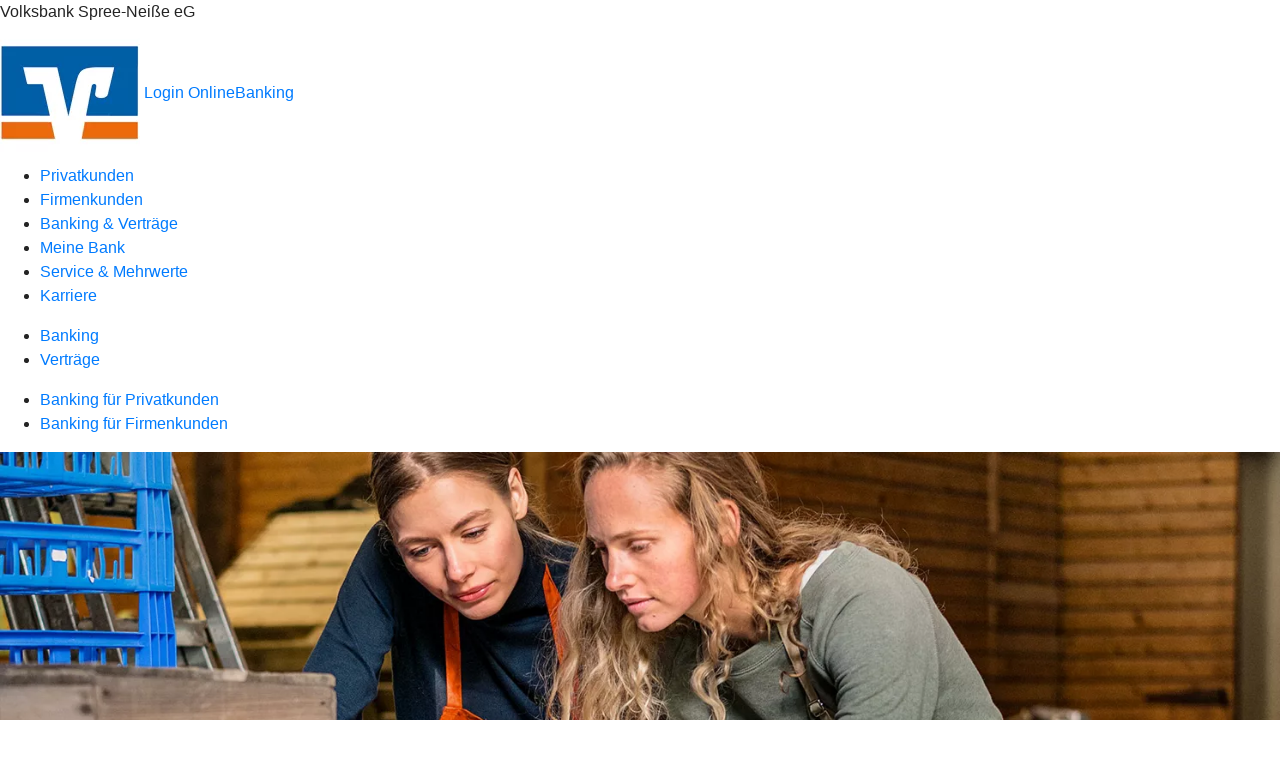

--- FILE ---
content_type: text/html
request_url: https://www.vbspn.de/banking-und-vertraege/banking/banking-firmenkunden/onlinebanking-fk.html
body_size: 177261
content:
<!DOCTYPE html><html lang="de-DE"><head><script type="text/javascript" src="/ruxitagentjs_ICA7NVfqrux_10327251022105625.js" data-dtconfig="rid=RID_194133074|rpid=840068799|domain=vbspn.de|reportUrl=/rb_18f35b8a-28e6-455f-9304-0c5d6c4ac3ba|uam=1|app=35703a38e62069a9|coo=1|owasp=1|featureHash=ICA7NVfqrux|rdnt=1|uxrgce=1|cuc=wjovp48q|mel=100000|expw=1|dpvc=1|lastModification=1768942000502|tp=500,50,0|srbbv=2|agentUri=/ruxitagentjs_ICA7NVfqrux_10327251022105625.js"></script><meta charset="utf-8"><title>OnlineBanking</title><meta name="viewport" content="width=device-width,initial-scale=1"><meta name="portal_theme" content="2823_0"><meta name="domain" content=".vbspn.de"><meta property="og:description" name="description" content="Wickeln Sie Ihre Bankgeschäfte per #WB1_Online-Banking# schnell, bequem und sicher ab. Erfahren Sie hier mehr über das #WB1_Online-Banking#."><meta property="og:title" content="OnlineBanking"><meta property="og:image" content="https://atruvia.scene7.com/is/image/atruvia/onlinebanking-fk-bvr-ogt-1200x628?ts&#x3D;1734955222645"><meta name="google-site-verification" content="g3wKbbaa2jSIn0j0d2b-f2YAuMkiM1b1V2Xm2PU6egg"><meta name="msvalidate.01" content="9E3B44EDAC8956FAB977F872385B962C"><link rel="canonical" href="https://www.vbspn.de/banking-und-vertraege/banking/banking-firmenkunden/onlinebanking-fk.html"><link rel="icon" href="https://atruvia.scene7.com/is/image/atruvia/web_Icon_logo_144x144px"><link rel="preload" href="/kf-theme/assets?f=assets/bundle_rel.css" type="text/css" as="style"><link rel="stylesheet" href="/kf-theme/assets?f=assets/bundle_rel.css" title="kf-theme-bundle"><link rel="preload" href="/kf-theme/assets?f=assets/2823_0.css&a=LIGHT" type="text/css" as="style"><link rel="stylesheet" href="/kf-theme/assets?f=assets/2823_0.css&a=LIGHT" type="text/css" id="theme-colors"><link rel="stylesheet" href="/styles.f3e8a5cbc7091186.css"><link rel="modulepreload" href="/serviceproxy/homepage-cms-renderer-ui/main.js" data-automation-id="cms-renderer-ultimate-script" async></head><body><hra-root data-build-tag="25.12.2" data-env="PROD" data-renderer="cms-renderer-ultimate"><header class="hp-header"><div class="hp-bank-name">Volksbank Spree-Neiße eG</div><img class="hp-bank-logo" src="https://atruvia.scene7.com/is/image/atruvia/web_Icon_logo_144x144px" alt="Volksbank Spree-Neiße eG"> <a href="/services_cloud/portal" class="hp-portal-link" target="_blank">Login OnlineBanking</a><hra-header-nav><section slot="header-navigation"><nav class="hp-navigation" aria-label="Navigation"><ul class="nav-primary"><li><a href="/privatkunden.html" aria-label="Privatkunden">Privatkunden</a></li><li><a href="/firmenkunden.html" aria-label="Firmenkunden">Firmenkunden</a></li><li class="active"><a href="/banking-und-vertraege.html" aria-label="Banking &amp; Verträge">Banking &amp; Verträge</a></li><li><a href="/meine-bank.html" aria-label="Meine Bank">Meine Bank</a></li><li><a href="/service.html" aria-label="Service &amp; Mehrwerte">Service &amp; Mehrwerte</a></li><li><a href="/karriere.html" aria-label="Karriere">Karriere</a></li></ul></nav><nav class="hp-navigation" aria-label="Zweite Navigationsebene"><ul class="nav-secondary"><li class="active"><a href="/banking-und-vertraege/banking.html" aria-label="Banking">Banking</a></li><li><a href="/banking-und-vertraege/vertraege.html" aria-label="Verträge">Verträge</a></li></ul></nav><nav class="hp-navigation" aria-label="Dritte Navigationsebene"><ul class="nav-third"><li><a href="/banking-und-vertraege/banking/banking-privatkunden.html" aria-label=" Banking für Privatkunden">Banking für Privatkunden</a></li><li class="active"><a href="/banking-und-vertraege/banking/banking-firmenkunden.html" aria-label=" Banking für Firmenkunden">Banking für Firmenkunden</a></li></ul></nav></section></hra-header-nav></header><main class="hp-main"><section class="render-containerClasses-container-xl render-containerClasses-pr-0 render-containerClasses-pl-0 render-cmsid-parsys_opener render-component-web-okp-opener-gerade-schraeg render-darstellung-gerade" data-cta-resource-type="opener" data-render-containerclasses="container-xl pr-0 pl-0" data-render-cmsid="parsys_opener" data-render-component="okp-opener-gerade-schraeg" data-render-darstellung="gerade"><article><picture><source media="(max-width: 599px)" srcset="https://atruvia.scene7.com/is/image/atruvia/onlinebanking-fk-bvr-opener-gerade-1920x768:3-2?wid=320&hei=2500&fit=constrain%2C1&dpr=off&network=on&bfc=on 320w, https://atruvia.scene7.com/is/image/atruvia/onlinebanking-fk-bvr-opener-gerade-1920x768:3-2?wid=480&hei=2500&fit=constrain%2C1&dpr=off&network=on&bfc=on 480w, https://atruvia.scene7.com/is/image/atruvia/onlinebanking-fk-bvr-opener-gerade-1920x768:3-2?wid=640&hei=2500&fit=constrain%2C1&dpr=off&network=on&bfc=on 640w, https://atruvia.scene7.com/is/image/atruvia/onlinebanking-fk-bvr-opener-gerade-1920x768:3-2?wid=800&hei=2500&fit=constrain%2C1&dpr=off&network=on&bfc=on 800w, https://atruvia.scene7.com/is/image/atruvia/onlinebanking-fk-bvr-opener-gerade-1920x768:3-2?wid=1000&hei=2500&fit=constrain%2C1&dpr=off&network=on&bfc=on 1000w, https://atruvia.scene7.com/is/image/atruvia/onlinebanking-fk-bvr-opener-gerade-1920x768:3-2?wid=1200&hei=2500&fit=constrain%2C1&dpr=off&network=on&bfc=on 1200w, https://atruvia.scene7.com/is/image/atruvia/onlinebanking-fk-bvr-opener-gerade-1920x768:3-2?wid=1400&hei=2500&fit=constrain%2C1&dpr=off&network=on&bfc=on 1400w" sizes="100vw"><source media="(min-width: 600px) and (max-width: 1023px)" srcset="https://atruvia.scene7.com/is/image/atruvia/onlinebanking-fk-bvr-opener-gerade-1920x768:3-2?wid=640&hei=2500&fit=constrain%2C1&dpr=off&network=on&bfc=on 640w, https://atruvia.scene7.com/is/image/atruvia/onlinebanking-fk-bvr-opener-gerade-1920x768:3-2?wid=768&hei=2500&fit=constrain%2C1&dpr=off&network=on&bfc=on 768w, https://atruvia.scene7.com/is/image/atruvia/onlinebanking-fk-bvr-opener-gerade-1920x768:3-2?wid=900&hei=2500&fit=constrain%2C1&dpr=off&network=on&bfc=on 900w, https://atruvia.scene7.com/is/image/atruvia/onlinebanking-fk-bvr-opener-gerade-1920x768:3-2?wid=1024&hei=2500&fit=constrain%2C1&dpr=off&network=on&bfc=on 1024w, https://atruvia.scene7.com/is/image/atruvia/onlinebanking-fk-bvr-opener-gerade-1920x768:3-2?wid=1280&hei=2500&fit=constrain%2C1&dpr=off&network=on&bfc=on 1280w, https://atruvia.scene7.com/is/image/atruvia/onlinebanking-fk-bvr-opener-gerade-1920x768:3-2?wid=1536&hei=2500&fit=constrain%2C1&dpr=off&network=on&bfc=on 1536w, https://atruvia.scene7.com/is/image/atruvia/onlinebanking-fk-bvr-opener-gerade-1920x768:3-2?wid=1792&hei=2500&fit=constrain%2C1&dpr=off&network=on&bfc=on 1792w, https://atruvia.scene7.com/is/image/atruvia/onlinebanking-fk-bvr-opener-gerade-1920x768:3-2?wid=2048&hei=2500&fit=constrain%2C1&dpr=off&network=on&bfc=on 2048w" sizes="100vw"><source media="(min-width: 1024px) and (max-width: 1199px)" srcset="https://atruvia.scene7.com/is/image/atruvia/onlinebanking-fk-bvr-opener-gerade-1920x768:5-2?wid=1200&hei=2500&fit=constrain%2C1&dpr=off&network=on&bfc=on 1200w, https://atruvia.scene7.com/is/image/atruvia/onlinebanking-fk-bvr-opener-gerade-1920x768:5-2?wid=1500&hei=2500&fit=constrain%2C1&dpr=off&network=on&bfc=on 1500w, https://atruvia.scene7.com/is/image/atruvia/onlinebanking-fk-bvr-opener-gerade-1920x768:5-2?wid=1800&hei=2500&fit=constrain%2C1&dpr=off&network=on&bfc=on 1800w, https://atruvia.scene7.com/is/image/atruvia/onlinebanking-fk-bvr-opener-gerade-1920x768:5-2?wid=2100&hei=2500&fit=constrain%2C1&dpr=off&network=on&bfc=on 2100w, https://atruvia.scene7.com/is/image/atruvia/onlinebanking-fk-bvr-opener-gerade-1920x768:5-2?wid=2400&hei=2500&fit=constrain%2C1&dpr=off&network=on&bfc=on 2400w" sizes="100vw"><source media="(min-width: 1200px) and (max-width: 1491px)" srcset="https://atruvia.scene7.com/is/image/atruvia/onlinebanking-fk-bvr-opener-gerade-1920x768:5-2?wid=1492&hei=2500&fit=constrain%2C1&dpr=off&network=on&bfc=on 1492w, https://atruvia.scene7.com/is/image/atruvia/onlinebanking-fk-bvr-opener-gerade-1920x768:5-2?wid=1865&hei=2500&fit=constrain%2C1&dpr=off&network=on&bfc=on 1865w, https://atruvia.scene7.com/is/image/atruvia/onlinebanking-fk-bvr-opener-gerade-1920x768:5-2?wid=2238&hei=2500&fit=constrain%2C1&dpr=off&network=on&bfc=on 2238w, https://atruvia.scene7.com/is/image/atruvia/onlinebanking-fk-bvr-opener-gerade-1920x768:5-2?wid=2611&hei=2500&fit=constrain%2C1&dpr=off&network=on&bfc=on 2611w, https://atruvia.scene7.com/is/image/atruvia/onlinebanking-fk-bvr-opener-gerade-1920x768:5-2?wid=2984&hei=2500&fit=constrain%2C1&dpr=off&network=on&bfc=on 2984w" sizes="100vw"><source media="(min-width: 1492px)" srcset="https://atruvia.scene7.com/is/image/atruvia/onlinebanking-fk-bvr-opener-gerade-1920x768:5-2?wid=1492&hei=2500&fit=constrain%2C1&dpr=off&network=on&bfc=on 1492w, https://atruvia.scene7.com/is/image/atruvia/onlinebanking-fk-bvr-opener-gerade-1920x768:5-2?wid=1865&hei=2500&fit=constrain%2C1&dpr=off&network=on&bfc=on 1865w, https://atruvia.scene7.com/is/image/atruvia/onlinebanking-fk-bvr-opener-gerade-1920x768:5-2?wid=2238&hei=2500&fit=constrain%2C1&dpr=off&network=on&bfc=on 2238w, https://atruvia.scene7.com/is/image/atruvia/onlinebanking-fk-bvr-opener-gerade-1920x768:5-2?wid=2611&hei=2500&fit=constrain%2C1&dpr=off&network=on&bfc=on 2611w, https://atruvia.scene7.com/is/image/atruvia/onlinebanking-fk-bvr-opener-gerade-1920x768:5-2?wid=2984&hei=2500&fit=constrain%2C1&dpr=off&network=on&bfc=on 2984w" sizes="1492px"><img src="https://atruvia.scene7.com/is/image/atruvia/onlinebanking-fk-bvr-opener-gerade-1920x768:3-2?wid&#x3D;320&amp;hei&#x3D;2500&amp;fit&#x3D;constrain%2C1&amp;dpr&#x3D;off&amp;network&#x3D;on&amp;bfc&#x3D;on" alt="Zwei junge Frauen stehen in einer Werkstatt und schauen gemeinsam auf ein Notebook" title="Zwei junge Frauen stehen in einer Werkstatt und schauen gemeinsam auf ein Notebook" class="image opener-gerade-schraeg-image"></picture><header><div class="cms-text render-containerClasses-container-xl render-containerClasses-pr-0 render-containerClasses-pl-0"><h1 style="text-align:left">OnlineBanking für Firmen und Vereine<br></h1><h2 style="text-align:left">Transparent. Intuitiv. Effizient.</h2><p style="text-align:left">Für Ihre Firma oder Ihren Verein ist das OnlineBanking die zentrale Anlaufstelle für Ihre Bankgeschäfte. Der breite Funktionsumfang unseres Internet-Bankings ist auf Ihre geschäftlichen Anforderungen zugeschnitten. Sie behalten Ihre Kontenbewegungen im Blick – egal bei welcher Bank.</p></div></header></article></section><article class="render-containerClasses-container render-cmsid-parsys_stickybar render-component-web-okp-sticky-bar render-cta-true render-type-primary" data-cta-resource-type="stickybar" data-render-containerclasses="container" data-render-cmsid="parsys_stickybar" data-render-component="okp-sticky-bar" data-render-cta="true" data-render-type="primary"><nav><ul class="cms-list"><li class="render-tabid-parsys_layout_1522519124_co_324937616_text">Vorteile</li><li class="render-tabid-parsys_layout">Sicherheitsverfahren</li><li class="render-tabid-parsys_layout_1181861614">So geht&#x27;s</li><li class="render-tabid-parsys_layout_1428456600_co">Konditionen</li></ul></nav><a href="/banking-und-vertraege/banking/banking-firmenkunden/onlinebanking-fk.html#parsys_layout_1181861614" target="_self" title="Zur Freischaltung des OnlineBankings" tabindex="-1" class="cms-button render-containerClasses-container render-type-primary"><span class="cms-label">Freischalten</span></a></article><div class="render-containerClasses-container render-cmsid-parsys_layout_1522519124_co_324937616 render-component-web-okp-layout render-topLevel-true render-backgroundColor-none render-layoutWidth-col-md render-direction-row render-flexClasses-justify-content-center render-flexClasses-align-items-start render-paddingStyle-padding-top-s render-paddingStyle-padding-right-none render-paddingStyle-padding-bottom-m render-paddingStyle-padding-left-none" data-cta-resource-type="layout" data-render-containerclasses="container" data-render-cmsid="parsys_layout_1522519124_co_324937616" data-render-component="okp-layout" data-render-toplevel="true" data-render-backgroundcolor="none" data-render-layoutwidth="col-md" data-render-direction="row" data-render-flexclasses="justify-content-center align-items-start" data-render-paddingstyle="padding-top-s padding-right-none padding-bottom-m padding-left-none"><div class="render-layoutClasses-col-md-8 render-cmsid-parsys_layout_1522519124_co_324937616_text render-component-web-okp-text" data-cta-resource-type="text" data-render-layoutclasses="col-md-8" data-render-cmsid="parsys_layout_1522519124_co_324937616_text" data-render-component="okp-text"><h2 style="text-align:left">Ihre Vorteile im Überblick<br></h2><p style="text-align:left">Sie wollen den Zahlungsverkehr auf Ihren Geschäfts- oder Vereinskonten schnell und bequem regeln. Dafür benötigen Sie ein funktionsstarkes und einfaches digitales Banking. Unser OnlineBanking unterstützt Sie mit zahlreichen Funktionen.</p></div></div><section class="render-containerClasses-container render-cmsid-parsys_karussel render-component-web-okp-karussell render-rolling-true render-hideVisibility-false render-hideBullets-true render-count-1" data-cta-resource-type="karussel" data-render-containerclasses="container" data-render-cmsid="parsys_karussel" data-render-component="okp-karussell" data-render-rolling="true" data-render-hidevisibility="false" data-render-hidebullets="true" data-render-count="1">&#8249;<ul><li><article class="render-cmsid-parsys_karussel_featurebox_copy_copy_1869219596 render-component-web-okp-feature-box render-outline-true render-hintergrund-hell render-textAlign-center render-mediaType-pictogram render-variante-center" data-cta-resource-type="featurebox" data-render-cmsid="parsys_karussel_featurebox_copy_copy_1869219596" data-render-component="okp-feature-box" data-render-outline="true" data-render-hintergrund="hell" data-render-textalign="center" data-render-mediatype="pictogram" data-render-variante="center"><figure><i class="cms-icon" hidden>pict_kontenuebersicht_96.svg</i></figure><h2 class="cms-title">Flexibler Kontenzugang</h2></article></li><li><article class="render-cmsid-parsys_karussel_featurebox_448066684 render-component-web-okp-feature-box render-outline-true render-hintergrund-hell render-textAlign-center render-mediaType-pictogram render-variante-center" data-cta-resource-type="featurebox" data-render-cmsid="parsys_karussel_featurebox_448066684" data-render-component="okp-feature-box" data-render-outline="true" data-render-hintergrund="hell" data-render-textalign="center" data-render-mediatype="pictogram" data-render-variante="center"><figure><i class="cms-icon" hidden>pict_10-prinzipien-themenwahl_96.svg</i></figure><h2 class="cms-title">Individuelle Benennung der Konten</h2></article></li><li><article class="render-cmsid-parsys_karussel_featurebox_copy_copy_917622278 render-component-web-okp-feature-box render-outline-true render-hintergrund-hell render-textAlign-center render-mediaType-pictogram render-variante-center" data-cta-resource-type="featurebox" data-render-cmsid="parsys_karussel_featurebox_copy_copy_917622278" data-render-component="okp-feature-box" data-render-outline="true" data-render-hintergrund="hell" data-render-textalign="center" data-render-mediatype="pictogram" data-render-variante="center"><figure><i class="cms-icon" hidden>pict_multibankfaehigkeit_96.svg</i></figure><h2 class="cms-title">Zentrale Verwaltung aller Konten, egal von welcher Bank</h2></article></li><li><article class="render-cmsid-parsys_karussel_featurebox_206547061 render-component-web-okp-feature-box render-outline-true render-hintergrund-hell render-textAlign-center render-mediaType-pictogram render-variante-center" data-cta-resource-type="featurebox" data-render-cmsid="parsys_karussel_featurebox_206547061" data-render-component="okp-feature-box" data-render-outline="true" data-render-hintergrund="hell" data-render-textalign="center" data-render-mediatype="pictogram" data-render-variante="center"><figure><i class="cms-icon" hidden>pict_basis-mail-1_96.svg</i></figure><h2 class="cms-title">Postfach mit Umsätzen der letzten Jahre</h2></article></li><li><article class="render-cmsid-parsys_karussel_featurebox_832236091 render-component-web-okp-feature-box render-outline-true render-hintergrund-hell render-textAlign-center render-mediaType-pictogram render-variante-center" data-cta-resource-type="featurebox" data-render-cmsid="parsys_karussel_featurebox_832236091" data-render-component="okp-feature-box" data-render-outline="true" data-render-hintergrund="hell" data-render-textalign="center" data-render-mediatype="pictogram" data-render-variante="center"><figure><i class="cms-icon" hidden>pict_uebersicht-zahlungsverkehrauftraege_96.svg</i></figure><h2 class="cms-title">Zahlungsverkehrsfunktionen und SEPA-Dateiverarbeitung</h2></article></li><li><article class="render-cmsid-parsys_karussel_featurebox_copy_copy_801873846 render-component-web-okp-feature-box render-outline-true render-hintergrund-hell render-textAlign-center render-mediaType-pictogram render-variante-center" data-cta-resource-type="featurebox" data-render-cmsid="parsys_karussel_featurebox_copy_copy_801873846" data-render-component="okp-feature-box" data-render-outline="true" data-render-hintergrund="hell" data-render-textalign="center" data-render-mediatype="pictogram" data-render-variante="center"><figure><i class="cms-icon" hidden>pict_zahlungverkehrsauftraege-freigeben_96.svg</i></figure><h2 class="cms-title">Übersichtliche und schnelle Freigaben auch für getrennt zu leistende Unterschriften</h2></article></li><li><article class="render-cmsid-parsys_karussel_featurebox_206547061_935060871 render-component-web-okp-feature-box render-outline-true render-hintergrund-hell render-textAlign-center render-mediaType-pictogram render-variante-center" data-cta-resource-type="featurebox" data-render-cmsid="parsys_karussel_featurebox_206547061_935060871" data-render-component="okp-feature-box" data-render-outline="true" data-render-hintergrund="hell" data-render-textalign="center" data-render-mediatype="pictogram" data-render-variante="center"><figure><i class="cms-icon" hidden>pict_basis-sicherheit_96.svg</i></figure><h2 class="cms-title">Hohe Sicherheit durch TAN-Verfahren</h2></article></li><li><article class="render-cmsid-parsys_karussel_featurebox_copy_copy_563529680 render-component-web-okp-feature-box render-outline-true render-hintergrund-hell render-textAlign-center render-mediaType-pictogram render-variante-center" data-cta-resource-type="featurebox" data-render-cmsid="parsys_karussel_featurebox_copy_copy_563529680" data-render-component="okp-feature-box" data-render-outline="true" data-render-hintergrund="hell" data-render-textalign="center" data-render-mediatype="pictogram" data-render-variante="center"><figure><i class="cms-icon" hidden>pict_online-terminvereinbarung_96.svg</i></figure><h2 class="cms-title">Online-Terminvereinbarung</h2></article></li></ul>&#62;</section><div class="render-containerClasses-container render-cmsid-parsys_layout render-component-web-okp-layout render-topLevel-true render-backgroundColor-none render-layoutWidth-col-md render-direction-row render-flexClasses-justify-content-center render-flexClasses-align-items-start render-paddingStyle-padding-top-none render-paddingStyle-padding-right-none render-paddingStyle-padding-bottom-m render-paddingStyle-padding-left-none" data-cta-resource-type="layout" data-render-containerclasses="container" data-render-cmsid="parsys_layout" data-render-component="okp-layout" data-render-toplevel="true" data-render-backgroundcolor="none" data-render-layoutwidth="col-md" data-render-direction="row" data-render-flexclasses="justify-content-center align-items-start" data-render-paddingstyle="padding-top-none padding-right-none padding-bottom-m padding-left-none"><div class="render-layoutClasses-col-md-8 render-cmsid-parsys_layout_text_copy render-component-web-okp-text" data-cta-resource-type="text" data-render-layoutclasses="col-md-8" data-render-cmsid="parsys_layout_text_copy" data-render-component="okp-text"><h2 style="text-align:left">Sicherheitsverfahren im OnlineBanking<br></h2><p style="text-align:left">Wählen Sie als Neukunde oder Neukundin für Ihr OnlineBanking zwischen dem Freigabe-Verfahren per VR SecureGo plus-App oder einem der Smart-TAN plus-Verfahren mit TAN-Generator.<br></p></div></div><div class="render-containerClasses-container render-cmsid-parsys_layout_1227091723_co render-component-web-okp-layout render-topLevel-true render-backgroundColor-none render-layoutWidth-col-md render-direction-row render-flexClasses-align-items-start render-flexClasses-justify-content-start render-paddingStyle-padding-top-m render-paddingStyle-padding-right-none render-paddingStyle-padding-bottom-m render-paddingStyle-padding-left-none" data-cta-resource-type="layout" data-render-containerclasses="container" data-render-cmsid="parsys_layout_1227091723_co" data-render-component="okp-layout" data-render-toplevel="true" data-render-backgroundcolor="none" data-render-layoutwidth="col-md" data-render-direction="row" data-render-flexclasses="align-items-start justify-content-start" data-render-paddingstyle="padding-top-m padding-right-none padding-bottom-m padding-left-none"><article class="render-layoutClasses-col-md-4 render-cmsid-parsys_layout_1227091723_co_textteaser render-component-web-okp-text-teaser render-highlight-null render-linkType-standard" data-cta-resource-type="textteaser" data-render-layoutclasses="col-md-4" data-render-cmsid="parsys_layout_1227091723_co_textteaser" data-render-component="okp-text-teaser" data-render-highlight="null" data-render-linktype="standard"><h2 class="cms-title">TAN-Verfahren im Überblick</h2><div class="cms-text render-layoutClasses-col-md-4"><p>Die Freigabe-Verfahren fürs Banking in der Übersicht</p></div><a href="/banking-und-vertraege/banking/banking-privatkunden/tan-verfahren.html" target="_self" title="Zur Produktbeschreibung der TAN-Verfahren" tabindex="0" class="cms-link"></a></article><article class="render-layoutClasses-col-md-4 render-cmsid-parsys_layout_1227091723_co_textteaser_1175296680 render-component-web-okp-text-teaser render-highlight-null render-linkType-standard" data-cta-resource-type="textteaser" data-render-layoutclasses="col-md-4" data-render-cmsid="parsys_layout_1227091723_co_textteaser_1175296680" data-render-component="okp-text-teaser" data-render-highlight="null" data-render-linktype="standard"><h2 class="cms-title">Mit Freigabe-App</h2><div class="cms-text render-layoutClasses-col-md-4"><p>Freigabe von Transaktionen und Online-Kreditkartenzahlungen mit der App</p></div><a href="/banking-und-vertraege/banking/banking-privatkunden/tan-verfahren/vr-securego-plus.html" target="_self" title="Zur Produktbeschreibung der VR SecureGo plus App" tabindex="0" class="cms-link"></a></article><article class="render-layoutClasses-col-md-4 render-cmsid-parsys_layout_1227091723_co_textteaser_1291278709 render-component-web-okp-text-teaser render-highlight-null render-linkType-standard" data-cta-resource-type="textteaser" data-render-layoutclasses="col-md-4" data-render-cmsid="parsys_layout_1227091723_co_textteaser_1291278709" data-render-component="okp-text-teaser" data-render-highlight="null" data-render-linktype="standard"><h2 class="cms-title">Mit TAN-Generator</h2><div class="cms-text render-layoutClasses-col-md-4"><p>Mit Smart-TAN plus-Verfahren Transaktionen freigeben<br></p></div><a href="/banking-und-vertraege/banking/banking-privatkunden/tan-verfahren/smart-tan.html" target="_self" title="Zur Produktbeschreibung der Smart-TAN plus-Verfahren" tabindex="0" class="cms-link"></a></article></div><div class="render-containerClasses-container render-cmsid-parsys_layout_1181861614 render-component-web-okp-layout render-topLevel-true render-backgroundColor-none render-layoutWidth-col-md render-direction-row render-flexClasses-justify-content-center render-flexClasses-align-items-start render-paddingStyle-padding-top-l render-paddingStyle-padding-right-none render-paddingStyle-padding-bottom-none render-paddingStyle-padding-left-none" data-cta-resource-type="layout" data-render-containerclasses="container" data-render-cmsid="parsys_layout_1181861614" data-render-component="okp-layout" data-render-toplevel="true" data-render-backgroundcolor="none" data-render-layoutwidth="col-md" data-render-direction="row" data-render-flexclasses="justify-content-center align-items-start" data-render-paddingstyle="padding-top-l padding-right-none padding-bottom-none padding-left-none"><div class="render-layoutClasses-col-md-8 render-cmsid-parsys_layout_1181861614_text_780245340_copy render-component-web-okp-text" data-cta-resource-type="text" data-render-layoutclasses="col-md-8" data-render-cmsid="parsys_layout_1181861614_text_780245340_copy" data-render-component="okp-text"><h2>In wenigen Schritten zu Ihrem OnlineBanking</h2></div></div><div class="render-containerClasses-container render-cmsid-parsys_layout_copy render-component-web-okp-layout render-topLevel-true render-backgroundColor-none render-layoutWidth-col-md render-direction-row render-flexClasses-justify-content-center render-flexClasses-align-items-start render-paddingStyle-padding-top-s render-paddingStyle-padding-right-none render-paddingStyle-padding-bottom-m render-paddingStyle-padding-left-none" data-cta-resource-type="layout" data-render-containerclasses="container" data-render-cmsid="parsys_layout_copy" data-render-component="okp-layout" data-render-toplevel="true" data-render-backgroundcolor="none" data-render-layoutwidth="col-md" data-render-direction="row" data-render-flexclasses="justify-content-center align-items-start" data-render-paddingstyle="padding-top-s padding-right-none padding-bottom-m padding-left-none"><div class="render-layoutClasses-col-md-8 render-cmsid-parsys_layout_copy_layout_1522519124_co render-component-web-okp-layout render-topLevel-false render-backgroundColor-none render-layoutWidth-col-md-8 render-direction-col render-flexClasses-align-items-sm-center render-flexClasses-justify-content-start render-paddingStyle-padding-top-none render-paddingStyle-padding-right-none render-paddingStyle-padding-bottom-m render-paddingStyle-padding-left-none" data-cta-resource-type="layout" data-render-layoutclasses="col-md-8" data-render-cmsid="parsys_layout_copy_layout_1522519124_co" data-render-component="okp-layout" data-render-toplevel="false" data-render-backgroundcolor="none" data-render-layoutwidth="col-md-8" data-render-direction="col" data-render-flexclasses="align-items-sm-center justify-content-start" data-render-paddingstyle="padding-top-none padding-right-none padding-bottom-m padding-left-none"><div class="render-cmsid-parsys_layout_copy_layout_1522519124_co_text_copy render-component-web-okp-text" data-cta-resource-type="text" data-render-cmsid="parsys_layout_copy_layout_1522519124_co_text_copy" data-render-component="okp-text"><ol><li>Beantragen Sie das OnlineBanking über den untenstehenden Link.</li><li>Halten Sie Ihre Bankkarte mit der Kartennummer bereit.</li><li>Per Post erhalten Sie von Ihrer Volksbank Spree-Neiße eG den Aktivierungscode, die Start-PIN, Ihren VR-NetKey und weitere Unterlagen zum TAN-Verfahren.</li><li>Laden Sie die Freigabe-App VR SecureGo plus herunter und schalten Sie sie mit dem Aktivierungscode frei.</li><li>Geben Sie Ihren VR-NetKey und Ihre Start-PIN ein und schließen Sie die Anmeldung über „Anmelden“ ab.<br><span class="mat-caption">Hinweis: Bitte ändern Sie Ihre Start-PIN nach dem ersten Login.</span><br></li></ol></div><div class="render-cmsid-parsys_layout_copy_layout_1522519124_co_layout_1608794617_co render-component-web-okp-layout render-topLevel-false render-backgroundColor-none render-layoutWidth-col-md render-direction-col render-flexClasses-align-items-sm-center render-flexClasses-justify-content-start render-paddingStyle-padding-top-none render-paddingStyle-padding-right-none render-paddingStyle-padding-bottom-m render-paddingStyle-padding-left-none" data-cta-resource-type="layout" data-render-cmsid="parsys_layout_copy_layout_1522519124_co_layout_1608794617_co" data-render-component="okp-layout" data-render-toplevel="false" data-render-backgroundcolor="none" data-render-layoutwidth="col-md" data-render-direction="col" data-render-flexclasses="align-items-sm-center justify-content-start" data-render-paddingstyle="padding-top-none padding-right-none padding-bottom-m padding-left-none"><div class="render-cmsid-parsys_layout_copy_layout_1522519124_co_layout_1608794617_co_button_copy_copy render-component-web-okp-button render-shape-default render-type-primary render-noIcon-true" data-cta-resource-type="button" data-render-cmsid="parsys_layout_copy_layout_1522519124_co_layout_1608794617_co_button_copy_copy" data-render-component="okp-button" data-render-shape="default" data-render-type="primary" data-render-noicon="true"><a href="/banking-und-vertraege/banking/banking-firmenkunden/onlinebanking-fk/onlinebanking-formular.html" target="_blank" title="Zum Formular &quot;OnlineBanking freischalten lassen&quot; - neues Fenster" tabindex="-1" class="cms-button render-shape-default render-type-primary"><span class="cms-label">Freischalten lassen</span></a></div></div></div></div><div class="render-containerClasses-container render-cmsid-parsys_layout_copy_copy render-component-web-okp-layout render-topLevel-true render-backgroundColor-none render-layoutWidth-col-md render-direction-row render-flexClasses-justify-content-center render-flexClasses-align-items-start render-paddingStyle-padding-top-m render-paddingStyle-padding-right-none render-paddingStyle-padding-bottom-s render-paddingStyle-padding-left-m" data-cta-resource-type="layout" data-render-containerclasses="container" data-render-cmsid="parsys_layout_copy_copy" data-render-component="okp-layout" data-render-toplevel="true" data-render-backgroundcolor="none" data-render-layoutwidth="col-md" data-render-direction="row" data-render-flexclasses="justify-content-center align-items-start" data-render-paddingstyle="padding-top-m padding-right-none padding-bottom-s padding-left-m"><div class="render-layoutClasses-col-lg-3 render-layoutClasses-col-sm-6 render-cmsid-parsys_layout_copy_copy_layout render-component-web-okp-layout render-topLevel-false render-backgroundColor-none render-layoutWidth-col-lg-3 col-sm-6 render-direction-row render-flexClasses-align-items-start render-flexClasses-justify-content-start render-paddingStyle-padding-top-m render-paddingStyle-padding-right-m render-paddingStyle-padding-bottom-m render-paddingStyle-padding-left-m" data-cta-resource-type="layout" data-render-layoutclasses="col-lg-3 col-sm-6" data-render-cmsid="parsys_layout_copy_copy_layout" data-render-component="okp-layout" data-render-toplevel="false" data-render-backgroundcolor="none" data-render-layoutwidth="col-lg-3 col-sm-6" data-render-direction="row" data-render-flexclasses="align-items-start justify-content-start" data-render-paddingstyle="padding-top-m padding-right-m padding-bottom-m padding-left-m"><div class="render-layoutClasses-col-md render-cmsid-parsys_layout_copy_copy_layout_image render-component-web-okp-image render-hasCaption-false" data-cta-resource-type="image" data-render-layoutclasses="col-md" data-render-cmsid="parsys_layout_copy_copy_layout_image" data-render-component="okp-image" data-render-hascaption="false"><img src="https://atruvia.scene7.com/is/content/atruvia/PIN-Eingabe" alt="Symbolhafte Abbildung eines Tastenfelds mit einer Hand zur Darstellung der Eingabe einer PIN" title="Symbolhafte Abbildung eines Tastenfelds mit einer Hand zur Darstellung der Eingabe einer PIN" class="cms-image legacy"></div></div><div class="render-layoutClasses-col-md-6 render-cmsid-parsys_layout_copy_copy_layout_1159824657 render-component-web-okp-layout render-topLevel-false render-backgroundColor-none render-layoutWidth-col-md-6 render-direction-row render-flexClasses-align-items-start render-flexClasses-justify-content-start render-paddingStyle-padding-top-none render-paddingStyle-padding-right-none render-paddingStyle-padding-bottom-m render-paddingStyle-padding-left-none" data-cta-resource-type="layout" data-render-layoutclasses="col-md-6" data-render-cmsid="parsys_layout_copy_copy_layout_1159824657" data-render-component="okp-layout" data-render-toplevel="false" data-render-backgroundcolor="none" data-render-layoutwidth="col-md-6" data-render-direction="row" data-render-flexclasses="align-items-start justify-content-start" data-render-paddingstyle="padding-top-none padding-right-none padding-bottom-m padding-left-none"><div class="render-layoutClasses-col-md render-cmsid-parsys_layout_copy_copy_layout_1159824657_text render-component-web-okp-text" data-cta-resource-type="text" data-render-layoutclasses="col-md" data-render-cmsid="parsys_layout_copy_copy_layout_1159824657_text" data-render-component="okp-text"><h2>Wunsch-PIN</h2><p>Legen Sie eine PIN fest, die Sie sich gut merken können. Ihre Wunsch-PIN muss allerdings ein paar Voraussetzungen erfüllen: Sie muss aus 8 bis 20 Zeichen bestehen und mindestens 1 Zahl und 1 Großbuchstaben enthalten. Erlaubt sind alle Buchstaben von a bis z und von A bis Z inkl. Umlaute und ß, Ziffern von 0 bis 9 und die Sonderzeichen @ ! % &amp; / = ? * + ; : , . _ -).<br>Geben Sie zunächst die Start-PIN an. Tragen Sie dann die zukünftig gewünschte PIN ein und wiederholen Sie diese Eingabe. Schließen Sie diesen Vorgang durch Eingabe einer TAN ab.<br></p></div></div></div><div class="render-containerClasses-container render-cmsid-parsys_layout_1428456600 render-component-web-okp-layout render-topLevel-true render-backgroundColor-none render-layoutWidth-col-md render-direction-row render-flexClasses-justify-content-center render-flexClasses-align-items-start render-paddingStyle-padding-top-s render-paddingStyle-padding-right-none render-paddingStyle-padding-bottom-s render-paddingStyle-padding-left-none" data-cta-resource-type="layout" data-render-containerclasses="container" data-render-cmsid="parsys_layout_1428456600" data-render-component="okp-layout" data-render-toplevel="true" data-render-backgroundcolor="none" data-render-layoutwidth="col-md" data-render-direction="row" data-render-flexclasses="justify-content-center align-items-start" data-render-paddingstyle="padding-top-s padding-right-none padding-bottom-s padding-left-none"><div class="render-layoutClasses-col-md-8 render-cmsid-parsys_layout_1428456600_text render-component-web-okp-text" data-cta-resource-type="text" data-render-layoutclasses="col-md-8" data-render-cmsid="parsys_layout_1428456600_text" data-render-component="okp-text"><h2 style="text-align:left">Technische Voraussetzungen<br></h2><p>Für unser OnlineBanking benötigen Sie lediglich einen Internetzugang und einen Desktop-PC, ein Notebook, ein Tablet oder ein Smartphone mit den folgenden Voraussetzungen:</p><p><b>Desktop-Computer und Notebook<br></b></p><ul class="checked"><li>Windows 11 mit den Browsern Google Chrome, Firefox oder Edge auf Chromium-Basis in der jeweils aktuellen Version oder den beiden Vorversionen</li><li>macOS mit den Browsern Safari, Google Chrome oder Firefox in der aktuellen Version oder den beiden Vorversionen<br></li><li>Betriebssystem Linux in einer aktuellen Version</li></ul><p><strong>Mobilgerät</strong></p><ul class="checked"><li>Die beiden jeweils neuesten Versionen der Betriebssysteme iOS und Android mit den Browsern Safari bzw. Chrome</li></ul></div></div><div class="render-containerClasses-container render-cmsid-parsys_layout_1428456600_co render-component-web-okp-layout render-topLevel-true render-backgroundColor-none render-layoutWidth-col-md render-direction-col render-flexClasses-align-items-sm-start render-flexClasses-justify-content-start render-paddingStyle-padding-top-s render-paddingStyle-padding-right-none render-paddingStyle-padding-bottom-m render-paddingStyle-padding-left-none" data-cta-resource-type="layout" data-render-containerclasses="container" data-render-cmsid="parsys_layout_1428456600_co" data-render-component="okp-layout" data-render-toplevel="true" data-render-backgroundcolor="none" data-render-layoutwidth="col-md" data-render-direction="col" data-render-flexclasses="align-items-sm-start justify-content-start" data-render-paddingstyle="padding-top-s padding-right-none padding-bottom-m padding-left-none"><div class="render-cmsid-parsys_layout_1428456600_co_text render-component-web-okp-text" data-cta-resource-type="text" data-render-cmsid="parsys_layout_1428456600_co_text" data-render-component="okp-text"><h2 style="text-align:left">Konditionen<br></h2></div><div class="render-cmsid-parsys_layout_1428456600_co_text_1333220160 render-component-web-okp-text" data-cta-resource-type="text" data-render-cmsid="parsys_layout_1428456600_co_text_1333220160" data-render-component="okp-text"><p><a href="https://atruvia.scene7.com/is/content/atruvia/plv_onlinebankingpdf" title="PDF, 67 KB" class="internal" target="_blank" rel="nofollow noreferrer">Preis-und Leistungsverzeichnis -Onlinebanking-</a></p></div></div><div class="render-containerClasses-container render-cmsid-parsys_layout_1987791344 render-component-web-okp-layout render-topLevel-true render-backgroundColor-none render-layoutWidth-col-md render-direction-row render-flexClasses-justify-content-center render-flexClasses-align-items-start render-paddingStyle-padding-top-m render-paddingStyle-padding-right-none render-paddingStyle-padding-bottom-m render-paddingStyle-padding-left-none" data-cta-resource-type="layout" data-render-containerclasses="container" data-render-cmsid="parsys_layout_1987791344" data-render-component="okp-layout" data-render-toplevel="true" data-render-backgroundcolor="none" data-render-layoutwidth="col-md" data-render-direction="row" data-render-flexclasses="justify-content-center align-items-start" data-render-paddingstyle="padding-top-m padding-right-none padding-bottom-m padding-left-none"><section class="render-layoutClasses-col-md-8 render-cmsid-parsys_layout_1987791344_teaser5050 render-component-web-okp-teaser-50-50 render-backgroundColor-keine render-type-primary render-position-pos-right" data-cta-resource-type="teaser5050" data-render-layoutclasses="col-md-8" data-render-cmsid="parsys_layout_1987791344_teaser5050" data-render-component="okp-teaser-50-50" data-render-position="pos-right" data-render-backgroundcolor="keine" data-render-type="primary"><article><picture><source media="(max-width: 599px)" srcset="https://atruvia.scene7.com/is/image/atruvia/banking-app-bvr-bild-960x640-1:3-2?wid=320&hei=2500&fit=constrain%2C1&dpr=off&network=on&bfc=on 320w, https://atruvia.scene7.com/is/image/atruvia/banking-app-bvr-bild-960x640-1:3-2?wid=480&hei=2500&fit=constrain%2C1&dpr=off&network=on&bfc=on 480w, https://atruvia.scene7.com/is/image/atruvia/banking-app-bvr-bild-960x640-1:3-2?wid=640&hei=2500&fit=constrain%2C1&dpr=off&network=on&bfc=on 640w, https://atruvia.scene7.com/is/image/atruvia/banking-app-bvr-bild-960x640-1:3-2?wid=800&hei=2500&fit=constrain%2C1&dpr=off&network=on&bfc=on 800w, https://atruvia.scene7.com/is/image/atruvia/banking-app-bvr-bild-960x640-1:3-2?wid=1000&hei=2500&fit=constrain%2C1&dpr=off&network=on&bfc=on 1000w, https://atruvia.scene7.com/is/image/atruvia/banking-app-bvr-bild-960x640-1:3-2?wid=1200&hei=2500&fit=constrain%2C1&dpr=off&network=on&bfc=on 1200w, https://atruvia.scene7.com/is/image/atruvia/banking-app-bvr-bild-960x640-1:3-2?wid=1400&hei=2500&fit=constrain%2C1&dpr=off&network=on&bfc=on 1400w" sizes="100vw"><source media="(min-width: 600px) and (max-width: 1023px)" srcset="https://atruvia.scene7.com/is/image/atruvia/banking-app-bvr-bild-960x640-1:3-2?wid=640&hei=2500&fit=constrain%2C1&dpr=off&network=on&bfc=on 640w, https://atruvia.scene7.com/is/image/atruvia/banking-app-bvr-bild-960x640-1:3-2?wid=768&hei=2500&fit=constrain%2C1&dpr=off&network=on&bfc=on 768w, https://atruvia.scene7.com/is/image/atruvia/banking-app-bvr-bild-960x640-1:3-2?wid=900&hei=2500&fit=constrain%2C1&dpr=off&network=on&bfc=on 900w, https://atruvia.scene7.com/is/image/atruvia/banking-app-bvr-bild-960x640-1:3-2?wid=1024&hei=2500&fit=constrain%2C1&dpr=off&network=on&bfc=on 1024w, https://atruvia.scene7.com/is/image/atruvia/banking-app-bvr-bild-960x640-1:3-2?wid=1280&hei=2500&fit=constrain%2C1&dpr=off&network=on&bfc=on 1280w, https://atruvia.scene7.com/is/image/atruvia/banking-app-bvr-bild-960x640-1:3-2?wid=1536&hei=2500&fit=constrain%2C1&dpr=off&network=on&bfc=on 1536w, https://atruvia.scene7.com/is/image/atruvia/banking-app-bvr-bild-960x640-1:3-2?wid=1792&hei=2500&fit=constrain%2C1&dpr=off&network=on&bfc=on 1792w, https://atruvia.scene7.com/is/image/atruvia/banking-app-bvr-bild-960x640-1:3-2?wid=2048&hei=2500&fit=constrain%2C1&dpr=off&network=on&bfc=on 2048w" sizes="50vw"><source media="(min-width: 1024px) and (max-width: 1199px)" srcset="https://atruvia.scene7.com/is/image/atruvia/banking-app-bvr-bild-960x640-1:3-2?wid=600&hei=2500&fit=constrain%2C1&dpr=off&network=on&bfc=on 600w, https://atruvia.scene7.com/is/image/atruvia/banking-app-bvr-bild-960x640-1:3-2?wid=1200&hei=2500&fit=constrain%2C1&dpr=off&network=on&bfc=on 1200w, https://atruvia.scene7.com/is/image/atruvia/banking-app-bvr-bild-960x640-1:3-2?wid=1500&hei=2500&fit=constrain%2C1&dpr=off&network=on&bfc=on 1500w, https://atruvia.scene7.com/is/image/atruvia/banking-app-bvr-bild-960x640-1:3-2?wid=1800&hei=2500&fit=constrain%2C1&dpr=off&network=on&bfc=on 1800w, https://atruvia.scene7.com/is/image/atruvia/banking-app-bvr-bild-960x640-1:3-2?wid=2100&hei=2500&fit=constrain%2C1&dpr=off&network=on&bfc=on 2100w, https://atruvia.scene7.com/is/image/atruvia/banking-app-bvr-bild-960x640-1:3-2?wid=2400&hei=2500&fit=constrain%2C1&dpr=off&network=on&bfc=on 2400w" sizes="50vw"><source media="(min-width: 1200px) and (max-width: 1491px)" srcset="https://atruvia.scene7.com/is/image/atruvia/banking-app-bvr-bild-960x640-1:3-2?wid=746&hei=2500&fit=constrain%2C1&dpr=off&network=on&bfc=on 746w, https://atruvia.scene7.com/is/image/atruvia/banking-app-bvr-bild-960x640-1:3-2?wid=1120&hei=2500&fit=constrain%2C1&dpr=off&network=on&bfc=on 1120w, https://atruvia.scene7.com/is/image/atruvia/banking-app-bvr-bild-960x640-1:3-2?wid=1492&hei=2500&fit=constrain%2C1&dpr=off&network=on&bfc=on 1492w, https://atruvia.scene7.com/is/image/atruvia/banking-app-bvr-bild-960x640-1:3-2?wid=1865&hei=2500&fit=constrain%2C1&dpr=off&network=on&bfc=on 1865w, https://atruvia.scene7.com/is/image/atruvia/banking-app-bvr-bild-960x640-1:3-2?wid=2238&hei=2500&fit=constrain%2C1&dpr=off&network=on&bfc=on 2238w, https://atruvia.scene7.com/is/image/atruvia/banking-app-bvr-bild-960x640-1:3-2?wid=2611&hei=2500&fit=constrain%2C1&dpr=off&network=on&bfc=on 2611w, https://atruvia.scene7.com/is/image/atruvia/banking-app-bvr-bild-960x640-1:3-2?wid=2984&hei=2500&fit=constrain%2C1&dpr=off&network=on&bfc=on 2984w" sizes="50vw"><source media="(min-width: 1492px)" srcset="https://atruvia.scene7.com/is/image/atruvia/banking-app-bvr-bild-960x640-1:3-2?wid=746&hei=2500&fit=constrain%2C1&dpr=off&network=on&bfc=on 746w, https://atruvia.scene7.com/is/image/atruvia/banking-app-bvr-bild-960x640-1:3-2?wid=1120&hei=2500&fit=constrain%2C1&dpr=off&network=on&bfc=on 1120w, https://atruvia.scene7.com/is/image/atruvia/banking-app-bvr-bild-960x640-1:3-2?wid=1492&hei=2500&fit=constrain%2C1&dpr=off&network=on&bfc=on 1492w, https://atruvia.scene7.com/is/image/atruvia/banking-app-bvr-bild-960x640-1:3-2?wid=1865&hei=2500&fit=constrain%2C1&dpr=off&network=on&bfc=on 1865w, https://atruvia.scene7.com/is/image/atruvia/banking-app-bvr-bild-960x640-1:3-2?wid=2238&hei=2500&fit=constrain%2C1&dpr=off&network=on&bfc=on 2238w, https://atruvia.scene7.com/is/image/atruvia/banking-app-bvr-bild-960x640-1:3-2?wid=2611&hei=2500&fit=constrain%2C1&dpr=off&network=on&bfc=on 2611w, https://atruvia.scene7.com/is/image/atruvia/banking-app-bvr-bild-960x640-1:3-2?wid=2984&hei=2500&fit=constrain%2C1&dpr=off&network=on&bfc=on 2984w" sizes="746px"><img src="https://atruvia.scene7.com/is/image/atruvia/banking-app-bvr-bild-960x640-1:3-2?wid&#x3D;320&amp;hei&#x3D;2500&amp;fit&#x3D;constrain%2C1&amp;dpr&#x3D;off&amp;network&#x3D;on&amp;bfc&#x3D;on" alt="Mann in einer U-Bahn-Station, der auf sein Smartphone schaut" title="Mann in einer U-Bahn-Station, der auf sein Smartphone schaut"></picture><h2 class="cms-header">Die Bank in der Tasche</h2><div class="cms-text render-layoutClasses-col-md-8"><p>Kombinieren Sie das OnlineBanking mit unserer VR Banking App. Sie macht Ihr mobiles Banking vom Handy aus noch bequemer.</p></div><a href="/banking-und-vertraege/banking/banking-firmenkunden/banking-app.html" target="_self" title="Zu den Informationen über die VR Banking App" tabindex="-1" class="cms-button render-layoutClasses-col-md-8 render-backgroundColor-keine render-type-primary render-position-pos-right"><span class="cms-label">Mehr erfahren</span></a></article></section></div><div class="render-containerClasses-container render-cmsid-parsys_layout_1083013566_co_860852574 render-component-web-okp-layout render-topLevel-true render-backgroundColor-none render-layoutWidth-col-md render-direction-row render-flexClasses-justify-content-center render-flexClasses-align-items-start render-paddingStyle-padding-top-s render-paddingStyle-padding-right-none render-paddingStyle-padding-bottom-l render-paddingStyle-padding-left-none" data-cta-resource-type="layout" data-render-containerclasses="container" data-render-cmsid="parsys_layout_1083013566_co_860852574" data-render-component="okp-layout" data-render-toplevel="true" data-render-backgroundcolor="none" data-render-layoutwidth="col-md" data-render-direction="row" data-render-flexclasses="justify-content-center align-items-start" data-render-paddingstyle="padding-top-s padding-right-none padding-bottom-l padding-left-none"><div class="render-layoutClasses-col-md-8 render-cmsid-parsys_layout_1083013566_co_860852574_text_1509741220_copy render-component-web-okp-text" data-cta-resource-type="text" data-render-layoutclasses="col-md-8" data-render-cmsid="parsys_layout_1083013566_co_860852574_text_1509741220_copy" data-render-component="okp-text"><h2 style="text-align:left">Haben Sie noch Fragen?</h2><p>In unseren <a href="/banking-und-vertraege/banking/banking-firmenkunden/onlinebanking-fk/faq-onlinebanking.html" class="internal" target="_self" title="Zu den FAQ zum Online-Banking">FAQ</a> finden Sie Antworten auf die häufigsten Fragen zum OnlineBanking.</p></div></div><div class="render-containerClasses-container render-cmsid-parsys_linkliste render-component-web-okp-linkliste render-darstellung-text render-position-rechts" data-cta-resource-type="linkliste" data-render-containerclasses="container" data-render-cmsid="parsys_linkliste" data-render-component="okp-linkliste" data-render-darstellung="text" data-render-position="rechts"><div><h2 class="cms-header">Das könnte Sie auch interessieren</h2><div><div class="render-cmsid-parsys_linkliste_linklisteabschnitt render-sub-linkliste-abschnitt" data-render-cmsid="parsys_linkliste_linklisteabschnitt" data-render-sub="linkliste-abschnitt"><h3 class="cms-abschnitt-header"></h3><ul><li><article class="render-component-web-okp-text-teaser render-linkType-standard render-cmsid-render-cmsid-parsys_linkliste_linklisteabschnitt_linklistelink_1221666442"><h2 class="cms-title">Firmenkreditkarten</h2><a href="/firmenkunden/zahlungsverkehr/produkte/karten/firmenkreditkarten.html" target="_self" title="Zu den Informationen über Firmenkreditkarten" tabindex="0" class="cms-link"><span class="cms-label">Firmenkreditkarten</span></a></article></li><li><article class="render-component-web-okp-text-teaser render-linkType-standard render-cmsid-render-cmsid-parsys_linkliste_linklisteabschnitt_linklistelink_122166"><h2 class="cms-title">FinTS und EBICS</h2><a href="/banking-und-vertraege/banking/banking-firmenkunden/fints-ebics.html" target="_self" title="Mehr Informationen zu FinTS-Verfahren und EBICS" tabindex="0" class="cms-link"><span class="cms-label">FinTS und EBICS</span></a></article></li><li><article class="render-component-web-okp-text-teaser render-linkType-standard render-cmsid-render-cmsid-parsys_linkliste_linklisteabschnitt_linklistelink_1058740380"><h2 class="cms-title">Schutz vor Phishing und Trojanern</h2><a href="/service/sicherheit/schutz-vor-phishing-und-trojanern.html" target="_self" title="Zu den Informationen über den Schutz vor Phishing und Trojanern" tabindex="0" class="cms-link"><span class="cms-label">Schutz vor Phishing und Trojanern</span></a></article></li></ul></div></div></div></div></main><aside><section slot="contact-widget"></section></aside><footer><section class="hp-footer-branch-locator"><a href="https://suche.geno-banken.de/#/?config.api_token&#x3D;3M75Bn5sWiFXVHxReLsiGzTB&amp;config.location_type&#x3D;bank&amp;filters.bank_code&#x3D;18092744&amp;config.layout_bank_code&#x3D;18092744&amp;config.autofit&#x3D;true&amp;config.template_override&#x3D;vrb" class="hp-footer-branch-locator" slot="branch-locator"></a></section><section class="hp-footer-navigation"><hra-footer-nav><nav slot="footer-navigation" aria-label="Fußzeilennavigation"><ul class="nav-footer"><li><a href="/impressum.html" title="Impressum">Impressum</a></li><li><a href="/datenschutz.html" title="Datenschutz">Datenschutz</a></li><li><a href="/nutzungsbedingungen.html" title="Nutzungsbedingungen">Nutzungsbedingungen</a></li><li><a href="/rechtliche-hinweise.html" title="Rechtliche Hinweise">Rechtliche Hinweise</a></li><li><a href="/agb.html" title="AGB">AGB</a></li><li><a href="/barrierefreiheit.html" title="Barrierefreiheit">Barrierefreiheit</a></li></ul></nav></hra-footer-nav></section></footer></hra-root><script type="module" src="/runtime.aa1f25b2cd7a4bd5.js"></script><script type="module" src="/polyfills.e8d3e141fb580634.js"></script><script type="module" src="/main.891bb487cf66a444.js"></script><script type="application/json" data-automation-id="homepage-configuration-object">{"defaultLanguage":"de-DE","translations":[{"languageCode":"de-DE","loginButtonLabel":"Login OnlineBanking","searchBarLabel":"Gesch&#xE4;ftsstellen","title":"","suffix":""}],"socialMediaLinks":[],"googleVerify":"g3wKbbaa2jSIn0j0d2b-f2YAuMkiM1b1V2Xm2PU6egg","bingVerify":"9E3B44EDAC8956FAB977F872385B962C","consentLayerOptionPersonal":true,"consentLayerOptionMarketing":true,"consentLayerOptionStatistic":true,"showSearchMenu":true,"showContactMenu":true,"searchFieldMode":"","branchSearchLink":"https://suche.geno-banken.de/#/?config.api_token=3M75Bn5sWiFXVHxReLsiGzTB&#x26;config.location_type=bank&#x26;filters.bank_code=18092744&#x26;config.layout_bank_code=18092744&#x26;config.autofit=true&#x26;config.template_override=vrb","branchSearchColorScheme":"vrb","showBranchSearchMenu":true}</script><script type="application/json" data-automation-id="homepage-content">{"statusCode":200,"contentPath":"/banking-und-vertraege/banking/banking-firmenkunden/onlinebanking-fk.html","error":{},"meta":{"language":"de-DE","title":"OnlineBanking","theme":"2823_0","googleVerify":"g3wKbbaa2jSIn0j0d2b-f2YAuMkiM1b1V2Xm2PU6egg","bingVerify":"9E3B44EDAC8956FAB977F872385B962C","robots":"","canonical":"https://www.vbspn.de/banking-und-vertraege/banking/banking-firmenkunden/onlinebanking-fk.html","canonicalLink":"https://www.vbspn.de/banking-und-vertraege/banking/banking-firmenkunden/onlinebanking-fk.html","branchOverviewUrl":"https://geno-banken.de/#/?config.api_token=HFfYeuAyRt8GysVt6gQxXEP3&#x26;filters.bank_code=18092744&#x26;config.template_override=vrb","favicon":"https://atruvia.scene7.com/is/image/atruvia/web_Icon_logo_144x144px","ogTitle":"OnlineBanking","ogDescription":"OnlineBanking f&#xFC;r Firmen und Vereine","ogImage":"https://atruvia.scene7.com/is/image/atruvia/onlinebanking-fk-bvr-ogt-1200x628?ts=1734955222645","ogLanguage":"de","description":"Wickeln Sie Ihre Bankgesch&#xE4;fte per #WB1_Online-Banking# schnell, bequem und sicher ab. Erfahren Sie hier mehr &#xFC;ber das #WB1_Online-Banking#."},"main":{"type":"cmsContent","contentPath":"/banking-und-vertraege/banking/banking-firmenkunden/onlinebanking-fk.html","basePath":"/banking-und-vertraege/banking/banking-firmenkunden/onlinebanking-fk.html","subRouteQuery":"","title":"OnlineBanking","language":"de-DE","noindex":false,"nofollow":false,"description":"Wickeln Sie Ihre Bankgesch&#xE4;fte per #WB1_Online-Banking# schnell, bequem und sicher ab. Erfahren Sie hier mehr &#xFC;ber das #WB1_Online-Banking#.","ogTitle":"OnlineBanking","ogDescription":"OnlineBanking f&#xFC;r Firmen und Vereine","ogImage":"https://atruvia.scene7.com/is/image/atruvia/onlinebanking-fk-bvr-ogt-1200x628?ts=1734955222645","ogLanguage":"de","highlight":false,"header":{"navigation":[[{"title":"Privatkunden","path":"/privatkunden.html","active":false},{"title":"Firmenkunden","path":"/firmenkunden.html","active":false},{"title":"Banking &#x26; Vertr&#xE4;ge","path":"/banking-und-vertraege.html","active":true},{"title":"Meine Bank","path":"/meine-bank.html","active":false},{"title":"Service &#x26; Mehrwerte","path":"/service.html","active":false},{"title":"Karriere","path":"/karriere.html","active":false}],[{"title":"Banking","path":"/banking-und-vertraege/banking.html","active":true},{"title":"Vertr&#xE4;ge","path":"/banking-und-vertraege/vertraege.html","active":false}],[{"title":" Banking f&#xFC;r Privatkunden","path":"/banking-und-vertraege/banking/banking-privatkunden.html","active":false},{"title":" Banking f&#xFC;r Firmenkunden","path":"/banking-und-vertraege/banking/banking-firmenkunden.html","active":true}],[{"title":" OnlineBanking f&#xFC;r Firmenkunden","path":"/banking-und-vertraege/banking/banking-firmenkunden/onlinebanking-fk.html","active":true},{"title":" Banking App","path":"/banking-und-vertraege/banking/banking-firmenkunden/banking-app.html","active":false},{"title":" TAN-Verfahren","path":"/banking-und-vertraege/banking/banking-firmenkunden/tan-verfahren.html","active":false},{"title":" Banking-Software BankingManager","path":"/banking-und-vertraege/banking/banking-firmenkunden/banking-software-bankingmanager.html","active":false},{"title":"Banking-Software Profi cash","path":"/banking-und-vertraege/banking/banking-firmenkunden/banking-software-profi-cash.html","active":false},{"title":"FinTS und EBICS","path":"/banking-und-vertraege/banking/banking-firmenkunden/fints-ebics.html","active":false}],[{"title":" FAQ OnlineBanking","path":"/banking-und-vertraege/banking/banking-firmenkunden/onlinebanking-fk/faq-onlinebanking.html","active":false}]]},"footer":{"navigation":[{"title":"Impressum","path":"/impressum.html","active":false},{"title":"Datenschutz","path":"/datenschutz.html","active":false},{"title":"Nutzungsbedingungen","path":"/nutzungsbedingungen.html","active":false},{"title":"Rechtliche Hinweise","path":"/rechtliche-hinweise.html","active":false},{"title":"AGB","path":"/agb.html","active":false},{"title":"Barrierefreiheit","path":"/barrierefreiheit.html","active":false}]},"payload":{"navigationtitle":"","oglanguage":"de","keywords":["firmenkundenportal-vr-onlinebanking","bvr","atruvia"],"contentId":"_WB_1_8b3e41ca-9e74-48aa-9a0e-f22b27b26783","description":"Wickeln Sie Ihre Bankgesch&#xE4;fte per #WB1_Online-Banking# schnell, bequem und sicher ab. Erfahren Sie hier mehr &#xFC;ber das #WB1_Online-Banking#.","ogtitle":"OnlineBanking","title":"OnlineBanking","tags":[{"name":"VRNW : Kanal&#xFC;bergreifend / DiVe-Tags / Firmenkunden / Zahlungsverkehr FK (Verteilerseite) / Banking FK (Verteilerseite) / Firmenkundenportal VR OnlineBanking","tag":"vrnw:cp_0/dive/firmenkunden/zahlungsverkehr/banking/firmenkundenportal-vr-onlinebanking"},{"name":"VRNW : Kanal&#xFC;bergreifend / Unternehmen / BVR","tag":"vrnw:cp_0/unternehmen/bvr"},{"name":"VRNW : Kanal&#xFC;bergreifend / Unternehmen / Atruvia","tag":"vrnw:cp_0/unternehmen/atruvia"}],":items":{"parsys":{":items":{"layout_1083013566_co_860852574":{"backgroundColor":"none","cmsid":"parsys_layout_1083013566_co_860852574","classes":"","containerClasses":"container","flexClasses":"justify-content-center align-items-start","layoutWidth":"col-md",":items":{"text_1509741220_copy":{"cmsid":"parsys_layout_1083013566_co_860852574_text_1509741220_copy","layoutClasses":"col-md-8",":type":"webcenter/vertriebsplattform/components/web/okp/text","text":"&#x3C;h2 style=\"text-align: left;\"&#x3E;Haben Sie noch Fragen?&#x3C;/h2&#x3E;\r\n&#x3C;p&#x3E;In unseren&#xA0;&#x3C;a href=\"/banking-und-vertraege/banking/banking-firmenkunden/onlinebanking-fk/faq-onlinebanking.html\" class=\"internal\" target=\"_self\" title=\"Zu den FAQ zum Online-Banking\" aria-label=\"Zu den FAQ zum Online-Banking\"&#x3E;FAQ&#x3C;/a&#x3E; finden Sie Antworten auf die h&#xE4;ufigsten Fragen zum OnlineBanking.&#x3C;/p&#x3E;\r\n"}},"selfAlign":"","layoutClasses":"",":type":"webcenter/vertriebsplattform/components/web/okp/layout",":itemsOrder":["text_1509741220_copy"],"topLevel":true,"direction":"row","paddingStyle":"padding:16px 0px 64px 0px;"},"layout_1428456600":{"backgroundColor":"none","cmsid":"parsys_layout_1428456600","classes":"","containerClasses":"container","flexClasses":"justify-content-center align-items-start","layoutWidth":"col-md",":items":{"text":{"cmsid":"parsys_layout_1428456600_text","layoutClasses":"col-md-8",":type":"webcenter/vertriebsplattform/components/web/okp/text","text":"&#x3C;h2 style=\"text-align: left;\"&#x3E;Technische Voraussetzungen&#x3C;br&#x3E;\r\n&#x3C;/h2&#x3E;\r\n&#x3C;p&#x3E;F&#xFC;r unser&#x26;nbsp;OnlineBanking ben&#xF6;tigen Sie lediglich einen Internetzugang und einen Desktop-PC, ein Notebook, ein Tablet oder ein Smartphone mit den folgenden Voraussetzungen:&#x3C;/p&#x3E;\r\n&#x3C;p&#x3E;&#x3C;b style=\"color: rgb(50,50,50);\"&#x3E;Desktop-Computer und Notebook&#x3C;/strong&#x3E;&#x3C;br&#x3E;\r\n&#x3C;/p&#x3E;\r\n&#x3C;ul class=\"checked\"&#x3E;\r\n&#x3C;li&#x3E;Windows 11 mit den Browsern Google Chrome, Firefox oder Edge auf Chromium-Basis in der jeweils aktuellen Version oder den beiden Vorversionen&#x3C;/li&#x3E;\r\n&#x3C;li&#x3E;macOS mit den Browsern Safari, Google Chrome oder Firefox in der aktuellen Version oder den beiden Vorversionen&#x3C;br&#x3E;\r\n&#x3C;/li&#x3E;\r\n&#x3C;li&#x3E;Betriebssystem Linux in einer aktuellen Version&#x3C;/li&#x3E;\r\n&#x3C;/ul&#x3E;\r\n&#x3C;p&#x3E;&#x3C;strong&#x3E;Mobilger&#xE4;t&#x3C;/strong&#x3E;&#x3C;/p&#x3E;\r\n&#x3C;ul class=\"checked\"&#x3E;\r\n&#x3C;li&#x3E;Die beiden jeweils neuesten Versionen der Betriebssysteme iOS und Android mit den Browsern Safari bzw. Chrome&#x3C;/li&#x3E;\r\n&#x3C;/ul&#x3E;\r\n"}},"selfAlign":"","layoutClasses":"",":type":"webcenter/vertriebsplattform/components/web/okp/layout",":itemsOrder":["text"],"topLevel":true,"direction":"row","paddingStyle":"padding:16px 0px 16px 0px;"},"layout_1987791344":{"backgroundColor":"none","cmsid":"parsys_layout_1987791344","classes":"","containerClasses":"container","flexClasses":"justify-content-center align-items-start","layoutWidth":"col-md",":items":{"teaser5050":{"image":{"reference":"https://atruvia.scene7.com/is/image/atruvia/banking-app-bvr-bild-960x640-1?ts=1742843255089",":type":"foundation/components/image","alt":"Mann in einer U-Bahn-Station, der auf sein Smartphone schaut","width":960,"dm":true,"title":"Mann in einer U-Bahn-Station, der auf sein Smartphone schaut","type":"JPEG","transparent":false,"height":640},"backgroundColor":"keine","cmsid":"parsys_layout_1987791344_teaser5050","ueberschrift":"Die Bank in der Tasche","link":{"nofollow":false,"external":false,"noreferrer":false,"title":"Zu den Informationen &#xFC;ber die VR Banking App","url":"/banking-und-vertraege/banking/banking-firmenkunden/banking-app.html","target":"_self"},"type":"primary","layoutClasses":"col-md-8",":type":"webcenter/vertriebsplattform/components/web/okp/teaser5050","ueberschriftsart":"h2","text":"&#x3C;p&#x3E;Kombinieren Sie das&#xA0;OnlineBanking mit unserer VR Banking App. Sie macht Ihr mobiles Banking vom Handy aus noch bequemer.&#x3C;/p&#x3E;\r\n","position":"pos_right","verlinkung2":false,"linktitel":"Mehr erfahren"}},"selfAlign":"","layoutClasses":"",":type":"webcenter/vertriebsplattform/components/web/okp/layout",":itemsOrder":["teaser5050"],"topLevel":true,"direction":"row","paddingStyle":"padding:40px 0px 40px 0px;"},"karussel":{":items":{"featurebox_copy_copy_917622278":{"outline":true,"cmsid":"parsys_karussel_featurebox_copy_copy_917622278","titletype":"h2","layoutClasses":"",":type":"webcenter/vertriebsplattform/components/web/okp/featurebox","variante":"zentriert","grafik":"Pictogramm","link":{"nofollow":false,"external":false,"noreferrer":false,"target":"_self"},"unterueberschrift":"","hintergrund":"hell","title":"Zentrale Verwaltung aller Konten, egal von welcher Bank","picto":"pict_multibankfaehigkeit_96.svg"},"featurebox_448066684":{"outline":true,"cmsid":"parsys_karussel_featurebox_448066684","titletype":"h2","layoutClasses":"",":type":"webcenter/vertriebsplattform/components/web/okp/featurebox","variante":"zentriert","grafik":"Pictogramm","link":{"nofollow":false,"external":false,"noreferrer":false,"target":"_self"},"unterueberschrift":"","hintergrund":"hell","title":"Individuelle Benennung der Konten","picto":"pict_10-prinzipien-themenwahl_96.svg"},"featurebox_206547061":{"outline":true,"cmsid":"parsys_karussel_featurebox_206547061","titletype":"h2","layoutClasses":"",":type":"webcenter/vertriebsplattform/components/web/okp/featurebox","variante":"zentriert","grafik":"Pictogramm","link":{"nofollow":false,"external":false,"noreferrer":false,"target":"_self"},"unterueberschrift":"","hintergrund":"hell","title":"Postfach mit Ums&#xE4;tzen der letzten Jahre","picto":"pict_basis-mail-1_96.svg"},"featurebox_copy_copy_563529680":{"outline":true,"cmsid":"parsys_karussel_featurebox_copy_copy_563529680","titletype":"h2","layoutClasses":"",":type":"webcenter/vertriebsplattform/components/web/okp/featurebox","variante":"zentriert","grafik":"Pictogramm","link":{"nofollow":false,"external":false,"noreferrer":false,"target":"_self"},"unterueberschrift":"","hintergrund":"hell","title":"Online-Terminvereinbarung","picto":"pict_online-terminvereinbarung_96.svg"},"featurebox_copy_copy_1869219596":{"outline":true,"cmsid":"parsys_karussel_featurebox_copy_copy_1869219596","titletype":"h2","layoutClasses":"",":type":"webcenter/vertriebsplattform/components/web/okp/featurebox","variante":"zentriert","grafik":"Pictogramm","link":{"nofollow":false,"external":false,"noreferrer":false,"target":"_self"},"unterueberschrift":"","hintergrund":"hell","title":"Flexibler Kontenzugang","picto":"pict_kontenuebersicht_96.svg"},"featurebox_copy_copy_801873846":{"outline":true,"cmsid":"parsys_karussel_featurebox_copy_copy_801873846","titletype":"h2","layoutClasses":"",":type":"webcenter/vertriebsplattform/components/web/okp/featurebox","variante":"zentriert","grafik":"Pictogramm","link":{"nofollow":false,"external":false,"noreferrer":false,"target":"_self"},"unterueberschrift":"","hintergrund":"hell","title":"&#xDC;bersichtliche und schnelle Freigaben auch f&#xFC;r getrennt zu leistende Unterschriften","picto":"pict_zahlungverkehrsauftraege-freigeben_96.svg"},"featurebox_832236091":{"outline":true,"cmsid":"parsys_karussel_featurebox_832236091","titletype":"h2","layoutClasses":"",":type":"webcenter/vertriebsplattform/components/web/okp/featurebox","variante":"zentriert","grafik":"Pictogramm","link":{"nofollow":false,"external":false,"noreferrer":false,"target":"_self"},"unterueberschrift":"","hintergrund":"hell","title":"Zahlungsverkehrsfunktionen und SEPA-Dateiverarbeitung","picto":"pict_uebersicht-zahlungsverkehrauftraege_96.svg"},"featurebox_206547061_935060871":{"outline":true,"cmsid":"parsys_karussel_featurebox_206547061_935060871","titletype":"h2","layoutClasses":"",":type":"webcenter/vertriebsplattform/components/web/okp/featurebox","variante":"zentriert","grafik":"Pictogramm","link":{"nofollow":false,"external":false,"noreferrer":false,"target":"_self"},"unterueberschrift":"","hintergrund":"hell","title":"Hohe Sicherheit durch TAN-Verfahren","picto":"pict_basis-sicherheit_96.svg"}},"rolling":true,"cmsid":"parsys_karussel","layoutClasses":"",":type":"webcenter/vertriebsplattform/components/web/okp/karussel","pager":"none",":itemsOrder":["featurebox_copy_copy_1869219596","featurebox_448066684","featurebox_copy_copy_917622278","featurebox_206547061","featurebox_832236091","featurebox_copy_copy_801873846","featurebox_206547061_935060871","featurebox_copy_copy_563529680"],"containerClasses":"container","hideVisibility":false,"headertype":"h2","hideBullets":true},"stickybar":{"cta":true,"cmsid":"parsys_stickybar","layoutClasses":"",":type":"webcenter/vertriebsplattform/components/web/okp/stickybar","containerClasses":"container","link":{"nofollow":false,"external":false,"noreferrer":false,"title":"Zur Freischaltung des OnlineBankings","url":"/banking-und-vertraege/banking/banking-firmenkunden/onlinebanking-fk.html#parsys_layout_1181861614","target":"_self"},"tabs":[{"id":"parsys_layout_1522519124_co_324937616_text","title":"Vorteile"},{"id":"parsys_layout","title":"Sicherheitsverfahren"},{"id":"parsys_layout_1181861614","title":"So geht&#x27;s"},{"id":"parsys_layout_1428456600_co","title":"Konditionen"}],"type":"primary","title":"Freischalten"},"layout_1227091723_co":{"backgroundColor":"none","cmsid":"parsys_layout_1227091723_co","classes":"","containerClasses":"container","flexClasses":"align-items-start justify-content-start","layoutWidth":"col-md",":items":{"textteaser_1291278709":{"highlight":"null","contentHeadline":"Mit TAN-Generator","cmsid":"parsys_layout_1227091723_co_textteaser_1291278709","layoutClasses":"col-md-4",":type":"webcenter/vertriebsplattform/components/web/okp/textteaser","shape":"default","link":{"nofollow":false,"external":false,"noreferrer":false,"title":"Zur Produktbeschreibung der Smart-TAN plus-Verfahren","url":"/banking-und-vertraege/banking/banking-privatkunden/tan-verfahren/smart-tan.html","target":"_self"},"contentHeadlinetype":"h2","text":"&#x3C;p&#x3E;Mit Smart-TAN plus-Verfahren Transaktionen freigeben&#x3C;br /&#x3E;\r\n&#x3C;/p&#x3E;\r\n"},"textteaser_1175296680":{"highlight":"null","contentHeadline":"Mit Freigabe-App","cmsid":"parsys_layout_1227091723_co_textteaser_1175296680","layoutClasses":"col-md-4",":type":"webcenter/vertriebsplattform/components/web/okp/textteaser","shape":"default","link":{"nofollow":false,"external":false,"noreferrer":false,"title":"Zur Produktbeschreibung der VR SecureGo plus App","url":"/banking-und-vertraege/banking/banking-privatkunden/tan-verfahren/vr-securego-plus.html","target":"_self"},"contentHeadlinetype":"h2","text":"&#x3C;p&#x3E;Freigabe von Transaktionen und Online-Kreditkartenzahlungen mit der App&#x3C;/p&#x3E;\r\n"},"textteaser":{"highlight":"null","contentHeadline":"TAN-Verfahren im &#xDC;berblick","cmsid":"parsys_layout_1227091723_co_textteaser","layoutClasses":"col-md-4",":type":"webcenter/vertriebsplattform/components/web/okp/textteaser","shape":"default","link":{"nofollow":false,"external":false,"noreferrer":false,"title":"Zur Produktbeschreibung der TAN-Verfahren","url":"/banking-und-vertraege/banking/banking-privatkunden/tan-verfahren.html","target":"_self"},"contentHeadlinetype":"h2","text":"&#x3C;p&#x3E;Die Freigabe-Verfahren f&#xFC;rs Banking in der &#xDC;bersicht&#x3C;/p&#x3E;\r\n"}},"selfAlign":"","layoutClasses":"",":type":"webcenter/vertriebsplattform/components/web/okp/layout",":itemsOrder":["textteaser","textteaser_1175296680","textteaser_1291278709"],"topLevel":true,"direction":"row","paddingStyle":"padding:40px 0px 40px 0px;"},"linkliste":{"image":{":type":"webcenter/hidden","dm":false,"transparent":false},"cmsid":"parsys_linkliste","darstellung":"text","containerClasses":"container","headertype":"h2","collapseTextTeasser":false,":items":{"linklisteabschnitt":{":items":{"linklistelink_122166":{"auswahl":"standard","cmsid":"parsys_linkliste_linklisteabschnitt_linklistelink_122166","layoutClasses":"",":type":"webcenter/vertriebsplattform/components/web/okp/linklistelink","link":{"nofollow":false,"external":false,"noreferrer":false,"title":"Mehr Informationen zu FinTS-Verfahren und EBICS","url":"/banking-und-vertraege/banking/banking-firmenkunden/fints-ebics.html","target":"_self"},"linktitle":"FinTS und EBICS"},"linklistelink_1058740380":{"auswahl":"standard","cmsid":"parsys_linkliste_linklisteabschnitt_linklistelink_1058740380","layoutClasses":"",":type":"webcenter/vertriebsplattform/components/web/okp/linklistelink","link":{"nofollow":false,"external":false,"noreferrer":false,"title":"Zu den Informationen &#xFC;ber den Schutz vor Phishing und Trojanern","url":"/service/sicherheit/schutz-vor-phishing-und-trojanern.html","target":"_self"},"linktitle":"Schutz vor Phishing und Trojanern"},"linklistelink_1221666442":{"auswahl":"standard","cmsid":"parsys_linkliste_linklisteabschnitt_linklistelink_1221666442","layoutClasses":"",":type":"webcenter/vertriebsplattform/components/web/okp/linklistelink","link":{"nofollow":false,"external":false,"noreferrer":false,"title":"Zu den Informationen &#xFC;ber Firmenkreditkarten","url":"/firmenkunden/zahlungsverkehr/produkte/karten/firmenkreditkarten.html","target":"_self"},"linktitle":"Firmenkreditkarten"}},"cmsid":"parsys_linkliste_linklisteabschnitt","layoutClasses":"",":type":"webcenter/vertriebsplattform/components/web/okp/linklisteabschnitt","liste":[{"auswahl":"standard","cmsid":"parsys_linkliste_linklisteabschnitt_linklistelink_1221666442","layoutClasses":"",":type":"webcenter/vertriebsplattform/components/web/okp/linklistelink","link":{"nofollow":false,"external":false,"noreferrer":false,"title":"Zu den Informationen &#xFC;ber Firmenkreditkarten","url":"/firmenkunden/zahlungsverkehr/produkte/karten/firmenkreditkarten.html","target":"_self"},"linktitle":"Firmenkreditkarten"},{"auswahl":"standard","cmsid":"parsys_linkliste_linklisteabschnitt_linklistelink_122166","layoutClasses":"",":type":"webcenter/vertriebsplattform/components/web/okp/linklistelink","link":{"nofollow":false,"external":false,"noreferrer":false,"title":"Mehr Informationen zu FinTS-Verfahren und EBICS","url":"/banking-und-vertraege/banking/banking-firmenkunden/fints-ebics.html","target":"_self"},"linktitle":"FinTS und EBICS"},{"auswahl":"standard","cmsid":"parsys_linkliste_linklisteabschnitt_linklistelink_1058740380","layoutClasses":"",":type":"webcenter/vertriebsplattform/components/web/okp/linklistelink","link":{"nofollow":false,"external":false,"noreferrer":false,"title":"Zu den Informationen &#xFC;ber den Schutz vor Phishing und Trojanern","url":"/service/sicherheit/schutz-vor-phishing-und-trojanern.html","target":"_self"},"linktitle":"Schutz vor Phishing und Trojanern"}],":itemsOrder":["linklistelink_1221666442","linklistelink_122166","linklistelink_1058740380"],"breite":""}},"layoutClasses":"",":type":"webcenter/vertriebsplattform/components/web/okp/linkliste",":itemsOrder":["linklisteabschnitt"],"collapseLinkListe":false,"header":"Das k&#xF6;nnte Sie auch interessieren","hintergrund":"","position":"rechts"},"layout":{"backgroundColor":"none","cmsid":"parsys_layout","classes":"","containerClasses":"container","flexClasses":"justify-content-center align-items-start","layoutWidth":"col-md",":items":{"text_copy":{"cmsid":"parsys_layout_text_copy","layoutClasses":"col-md-8",":type":"webcenter/vertriebsplattform/components/web/okp/text","text":"&#x3C;h2 style=\"text-align: left;\"&#x3E;Sicherheitsverfahren im OnlineBanking&#x3C;br&#x3E;\r\n&#x3C;/h2&#x3E;\r\n&#x3C;p style=\"text-align: left;\"&#x3E;W&#xE4;hlen Sie als Neukunde oder Neukundin f&#xFC;r Ihr&#x26;nbsp;OnlineBanking zwischen dem Freigabe-Verfahren per VR SecureGo plus-App oder einem der Smart-TAN plus-Verfahren mit TAN-Generator.&#x3C;br&#x3E;\r\n&#x3C;/p&#x3E;\r\n"}},"selfAlign":"","layoutClasses":"",":type":"webcenter/vertriebsplattform/components/web/okp/layout",":itemsOrder":["text_copy"],"topLevel":true,"sticky":"Sicherheitsverfahren","direction":"row","paddingStyle":"padding:0px 0px 40px 0px;"},"layout_copy_copy":{"backgroundColor":"none","cmsid":"parsys_layout_copy_copy","classes":"","containerClasses":"container","flexClasses":"justify-content-center align-items-start","layoutWidth":"col-md",":items":{"layout":{"backgroundColor":"none","cmsid":"parsys_layout_copy_copy_layout","classes":"","flexClasses":"align-items-start justify-content-start","layoutWidth":"col-lg-3 col-sm-6",":items":{"image":{"image":{"reference":"https://atruvia.scene7.com/is/content/atruvia/PIN-Eingabe?ts=1763672810538",":type":"foundation/components/image","alt":"Symbolhafte Abbildung eines Tastenfelds mit einer Hand zur Darstellung der Eingabe einer PIN","dm":true,"title":"Symbolhafte Abbildung eines Tastenfelds mit einer Hand zur Darstellung der Eingabe einer PIN","transparent":false},"cmsid":"parsys_layout_copy_copy_layout_image","layoutClasses":"col-md",":type":"webcenter/vertriebsplattform/components/web/okp/image","link":{"nofollow":false,"external":false,"noreferrer":false,"target":"_self"}}},"selfAlign":"","layoutClasses":"col-lg-3 col-sm-6",":type":"webcenter/vertriebsplattform/components/web/okp/layout",":itemsOrder":["image"],"topLevel":false,"direction":"row","paddingStyle":"padding:40px 40px 40px 40px;"},"layout_1159824657":{"backgroundColor":"none","cmsid":"parsys_layout_copy_copy_layout_1159824657","classes":"","flexClasses":"align-items-start justify-content-start","layoutWidth":"col-md-6",":items":{"text":{"cmsid":"parsys_layout_copy_copy_layout_1159824657_text","layoutClasses":"col-md",":type":"webcenter/vertriebsplattform/components/web/okp/text","text":"&#x3C;h2&#x3E;Wunsch-PIN&#x3C;/h2&#x3E;\r\n&#x3C;p&#x3E;Legen Sie eine PIN fest, die Sie sich gut merken k&#xF6;nnen. Ihre Wunsch-PIN muss allerdings ein paar Voraussetzungen erf&#xFC;llen: Sie muss aus 8 bis 20 Zeichen bestehen und mindestens 1 Zahl und 1 Gro&#xDF;buchstaben enthalten. Erlaubt sind alle Buchstaben von a bis z und von A bis Z inkl. Umlaute und &#xDF;, Ziffern von 0 bis 9 und die Sonderzeichen @ ! % &#x26;amp; / = ? * + ; : , . _ -).&#x3C;br&#x3E;\r\nGeben Sie zun&#xE4;chst die Start-PIN an. Tragen Sie dann die zuk&#xFC;nftig gew&#xFC;nschte PIN ein und wiederholen Sie diese Eingabe. Schlie&#xDF;en Sie diesen Vorgang durch Eingabe einer TAN ab.&#x3C;br&#x3E;\r\n&#x3C;/p&#x3E;\r\n"}},"selfAlign":"","layoutClasses":"col-md-6",":type":"webcenter/vertriebsplattform/components/web/okp/layout",":itemsOrder":["text"],"topLevel":false,"direction":"row","paddingStyle":"padding:0px 0px 40px 0px;"}},"selfAlign":"","layoutClasses":"",":type":"webcenter/vertriebsplattform/components/web/okp/layout",":itemsOrder":["layout","layout_1159824657"],"topLevel":true,"direction":"row","paddingStyle":"padding:40px 0px 16px 40px;"},"opener":{"image":{"reference":"https://atruvia.scene7.com/is/image/atruvia/onlinebanking-fk-bvr-opener-gerade-1920x768?ts=1763672810117",":type":"foundation/components/image","alt":"Zwei junge Frauen stehen in einer Werkstatt und schauen gemeinsam auf ein Notebook","width":1920,"dm":true,"title":"Zwei junge Frauen stehen in einer Werkstatt und schauen gemeinsam auf ein Notebook","type":"JPEG","transparent":false,"height":768},"hasMobileImage":false,"cmsid":"parsys_opener","imageMobile":{":type":"foundation/components/image","dm":false,"transparent":false},"layoutClasses":"",":type":"webcenter/vertriebsplattform/components/web/okp/opener","darstellung":"gerade","containerClasses":"container-xl pr-0 pl-0","logo":{":type":"foundation/components/image","dm":false,"transparent":false},"text":"&#x3C;h1 style=\"text-align: left;\"&#x3E;OnlineBanking f&#xFC;r Firmen und Vereine&#x3C;br&#x3E;\r\n&#x3C;/h1&#x3E;\r\n&#x3C;h2 style=\"text-align: left;\"&#x3E;Transparent. Intuitiv. Effizient.&#x3C;/h2&#x3E;\r\n&#x3C;p style=\"text-align: left;\"&#x3E;F&#xFC;r Ihre Firma oder Ihren Verein ist das OnlineBanking die zentrale Anlaufstelle f&#xFC;r Ihre Bankgesch&#xE4;fte. Der breite Funktionsumfang unseres Internet-Bankings ist auf Ihre gesch&#xE4;ftlichen Anforderungen zugeschnitten. Sie behalten Ihre Kontenbewegungen im Blick &#x2013; egal bei welcher Bank.&#x3C;/p&#x3E;\r\n"},"layout_copy":{"backgroundColor":"none","cmsid":"parsys_layout_copy","classes":"","containerClasses":"container","flexClasses":"justify-content-center align-items-start","layoutWidth":"col-md",":items":{"layout_1522519124_co":{"backgroundColor":"none","cmsid":"parsys_layout_copy_layout_1522519124_co","classes":"","flexClasses":"align-items-sm-center justify-content-start","layoutWidth":"col-md-8",":items":{"text_copy":{"cmsid":"parsys_layout_copy_layout_1522519124_co_text_copy","layoutClasses":"",":type":"webcenter/vertriebsplattform/components/web/okp/text","text":"&#x3C;ol&#x3E;\r\n&#x3C;li&#x3E;Beantragen Sie das OnlineBanking &#xFC;ber den untenstehenden Link.&#x3C;/li&#x3E;\r\n&#x3C;li&#x3E;Halten Sie Ihre Bankkarte mit der Kartennummer bereit.&#x3C;/li&#x3E;\r\n&#x3C;li&#x3E;Per Post erhalten Sie von Ihrer Volksbank Spree-Nei&#xDF;e eG den Aktivierungscode, die Start-PIN, Ihren VR-NetKey und weitere Unterlagen zum TAN-Verfahren.&#x3C;/li&#x3E;\r\n&#x3C;li&#x3E;Laden Sie die Freigabe-App VR SecureGo plus herunter und schalten Sie sie mit dem Aktivierungscode frei.&#x3C;/li&#x3E;\r\n&#x3C;li&#x3E;Geben Sie Ihren VR-NetKey und Ihre Start-PIN ein und schlie&#xDF;en Sie die Anmeldung &#xFC;ber &#x201E;Anmelden&#x201C; ab.&#x3C;br&#x3E;\r\n&#x3C;span class=\"mat-caption\"&#x3E;Hinweis: Bitte &#xE4;ndern Sie Ihre Start-PIN nach dem ersten Login.&#x3C;/span&#x3E;&#x3C;br&#x3E;\r\n&#x3C;/li&#x3E;\r\n&#x3C;/ol&#x3E;\r\n"},"layout_1608794617_co":{"backgroundColor":"none","cmsid":"parsys_layout_copy_layout_1522519124_co_layout_1608794617_co","classes":"","flexClasses":"align-items-sm-center justify-content-start","layoutWidth":"col-md",":items":{"button_copy_copy":{"cmsid":"parsys_layout_copy_layout_1522519124_co_layout_1608794617_co_button_copy_copy","layoutClasses":"",":type":"webcenter/vertriebsplattform/components/web/okp/button","shape":"default","link":{"nofollow":false,"external":false,"noreferrer":false,"title":"Zum Formular \"OnlineBanking freischalten lassen\" - neues Fenster","url":"/banking-und-vertraege/banking/banking-firmenkunden/onlinebanking-fk/onlinebanking-formular.html","target":"_blank"},"icon":"","position":"","type":"primary","title":"Freischalten lassen"}},"selfAlign":"","layoutClasses":"",":type":"webcenter/vertriebsplattform/components/web/okp/layout",":itemsOrder":["button_copy_copy"],"topLevel":false,"direction":"col","paddingStyle":"padding:0px 0px 40px 0px;"}},"selfAlign":"","layoutClasses":"col-md-8",":type":"webcenter/vertriebsplattform/components/web/okp/layout",":itemsOrder":["text_copy","layout_1608794617_co"],"topLevel":false,"direction":"col","paddingStyle":"padding:0px 0px 40px 0px;"}},"selfAlign":"","layoutClasses":"",":type":"webcenter/vertriebsplattform/components/web/okp/layout",":itemsOrder":["layout_1522519124_co"],"topLevel":true,"direction":"row","paddingStyle":"padding:16px 0px 40px 0px;"},"layout_1522519124_co_324937616":{"backgroundColor":"none","cmsid":"parsys_layout_1522519124_co_324937616","classes":"","containerClasses":"container","flexClasses":"justify-content-center align-items-start","layoutWidth":"col-md",":items":{"text":{"cmsid":"parsys_layout_1522519124_co_324937616_text","layoutClasses":"col-md-8",":type":"webcenter/vertriebsplattform/components/web/okp/text","sticky":"Vorteile","text":"&#x3C;h2 style=\"text-align: left;\"&#x3E;Ihre Vorteile im &#xDC;berblick&#x3C;br&#x3E;\r\n&#x3C;/h2&#x3E;\r\n&#x3C;p style=\"text-align: left;\"&#x3E;Sie wollen den Zahlungsverkehr auf Ihren Gesch&#xE4;fts- oder Vereinskonten schnell und bequem regeln. Daf&#xFC;r ben&#xF6;tigen Sie ein funktionsstarkes und einfaches digitales Banking. Unser&#x26;nbsp;OnlineBanking unterst&#xFC;tzt Sie mit zahlreichen Funktionen.&#x3C;/p&#x3E;\r\n"}},"selfAlign":"","layoutClasses":"",":type":"webcenter/vertriebsplattform/components/web/okp/layout",":itemsOrder":["text"],"topLevel":true,"direction":"row","paddingStyle":"padding:16px 0px 40px 0px;"},"layout_1181861614":{"backgroundColor":"none","cmsid":"parsys_layout_1181861614","classes":"","containerClasses":"container","flexClasses":"justify-content-center align-items-start","layoutWidth":"col-md",":items":{"text_780245340_copy":{"cmsid":"parsys_layout_1181861614_text_780245340_copy","layoutClasses":"col-md-8",":type":"webcenter/vertriebsplattform/components/web/okp/text","text":"&#x3C;h2&#x3E;In wenigen Schritten zu Ihrem OnlineBanking&#x3C;/h2&#x3E;\r\n"}},"selfAlign":"","layoutClasses":"",":type":"webcenter/vertriebsplattform/components/web/okp/layout",":itemsOrder":["text_780245340_copy"],"topLevel":true,"sticky":"So geht&#x27;s","direction":"row","paddingStyle":"padding:64px 0px 0px 0px;"},"layout_1428456600_co":{"backgroundColor":"none","cmsid":"parsys_layout_1428456600_co","classes":"","containerClasses":"container","flexClasses":"align-items-sm-start justify-content-start","layoutWidth":"col-md",":items":{"text_1333220160":{"cmsid":"parsys_layout_1428456600_co_text_1333220160","layoutClasses":"",":type":"webcenter/vertriebsplattform/components/web/okp/text","text":"&#x3C;p&#x3E;&#x3C;a href=\"https://atruvia.scene7.com/is/content/atruvia/plv_onlinebankingpdf\" title=\"PDF, 67 KB\" aria-label=\"PDF, 67 KB\" class=\"internal\" target=\"_blank\" rel=\"nofollow noreferrer\"&#x3E;Preis-und Leistungsverzeichnis -Onlinebanking-&#x3C;/a&#x3E;&#x3C;/p&#x3E;\r\n"},"text":{"cmsid":"parsys_layout_1428456600_co_text","layoutClasses":"",":type":"webcenter/vertriebsplattform/components/web/okp/text","text":"&#x3C;h2 style=\"text-align: left;\"&#x3E;Konditionen&#x3C;br&#x3E;\r\n&#x3C;/h2&#x3E;\r\n"}},"selfAlign":"","layoutClasses":"",":type":"webcenter/vertriebsplattform/components/web/okp/layout",":itemsOrder":["text","text_1333220160"],"topLevel":true,"sticky":"Konditionen","direction":"col","paddingStyle":"padding:16px 0px 40px 0px;"}},":type":"webcenter/vertriebsplattform/components/parsys",":itemsOrder":["opener","stickybar","layout_1522519124_co_324937616","karussel","layout","layout_1227091723_co","layout_1181861614","layout_copy","layout_copy_copy","layout_1428456600","layout_1428456600_co","layout_1987791344","layout_1083013566_co_860852574","linkliste"]}},"path":"/content/f2823-0/vp_1/de/content/banking/onlinebanking-firmenkunden","ogImageUrl":"https://atruvia.scene7.com/is/image/atruvia/onlinebanking-fk-bvr-ogt-1200x628?ts=1734955222645",":type":"webcenter/vertriebsplattform/pagecomponents/content",":itemsOrder":["parsys"],"ogdescription":"OnlineBanking f&#xFC;r Firmen und Vereine","lastModified":1768564431353,"ogAlt":"Zwei junge Frauen stehen in einer Werkstatt und schauen gemeinsam auf ein Notebook"},"payloadHtml":"&#x3C;section class=\"render-containerClasses-container-xl render-containerClasses-pr-0 render-containerClasses-pl-0 render-cmsid-parsys_opener render-component-web-okp-opener-gerade-schraeg render-darstellung-gerade\" data-cta-resource-type=\"opener\" data-render-containerclasses=\"container-xl pr-0 pl-0\" data-render-cmsid=\"parsys_opener\" data-render-component=\"okp-opener-gerade-schraeg\" data-render-darstellung=\"gerade\"&#x3E;&#x3C;article&#x3E;&#x3C;picture&#x3E;&#x3C;source media=\"(max-width: 599px)\" srcset=\"https://atruvia.scene7.com/is/image/atruvia/onlinebanking-fk-bvr-opener-gerade-1920x768:3-2?wid=320&#x26;hei=2500&#x26;fit=constrain%2C1&#x26;dpr=off&#x26;network=on&#x26;bfc=on 320w, https://atruvia.scene7.com/is/image/atruvia/onlinebanking-fk-bvr-opener-gerade-1920x768:3-2?wid=480&#x26;hei=2500&#x26;fit=constrain%2C1&#x26;dpr=off&#x26;network=on&#x26;bfc=on 480w, https://atruvia.scene7.com/is/image/atruvia/onlinebanking-fk-bvr-opener-gerade-1920x768:3-2?wid=640&#x26;hei=2500&#x26;fit=constrain%2C1&#x26;dpr=off&#x26;network=on&#x26;bfc=on 640w, https://atruvia.scene7.com/is/image/atruvia/onlinebanking-fk-bvr-opener-gerade-1920x768:3-2?wid=800&#x26;hei=2500&#x26;fit=constrain%2C1&#x26;dpr=off&#x26;network=on&#x26;bfc=on 800w, https://atruvia.scene7.com/is/image/atruvia/onlinebanking-fk-bvr-opener-gerade-1920x768:3-2?wid=1000&#x26;hei=2500&#x26;fit=constrain%2C1&#x26;dpr=off&#x26;network=on&#x26;bfc=on 1000w, https://atruvia.scene7.com/is/image/atruvia/onlinebanking-fk-bvr-opener-gerade-1920x768:3-2?wid=1200&#x26;hei=2500&#x26;fit=constrain%2C1&#x26;dpr=off&#x26;network=on&#x26;bfc=on 1200w, https://atruvia.scene7.com/is/image/atruvia/onlinebanking-fk-bvr-opener-gerade-1920x768:3-2?wid=1400&#x26;hei=2500&#x26;fit=constrain%2C1&#x26;dpr=off&#x26;network=on&#x26;bfc=on 1400w\" sizes=\"100vw\"&#x3E;&#x3C;source media=\"(min-width: 600px) and (max-width: 1023px)\" srcset=\"https://atruvia.scene7.com/is/image/atruvia/onlinebanking-fk-bvr-opener-gerade-1920x768:3-2?wid=640&#x26;hei=2500&#x26;fit=constrain%2C1&#x26;dpr=off&#x26;network=on&#x26;bfc=on 640w, https://atruvia.scene7.com/is/image/atruvia/onlinebanking-fk-bvr-opener-gerade-1920x768:3-2?wid=768&#x26;hei=2500&#x26;fit=constrain%2C1&#x26;dpr=off&#x26;network=on&#x26;bfc=on 768w, https://atruvia.scene7.com/is/image/atruvia/onlinebanking-fk-bvr-opener-gerade-1920x768:3-2?wid=900&#x26;hei=2500&#x26;fit=constrain%2C1&#x26;dpr=off&#x26;network=on&#x26;bfc=on 900w, https://atruvia.scene7.com/is/image/atruvia/onlinebanking-fk-bvr-opener-gerade-1920x768:3-2?wid=1024&#x26;hei=2500&#x26;fit=constrain%2C1&#x26;dpr=off&#x26;network=on&#x26;bfc=on 1024w, https://atruvia.scene7.com/is/image/atruvia/onlinebanking-fk-bvr-opener-gerade-1920x768:3-2?wid=1280&#x26;hei=2500&#x26;fit=constrain%2C1&#x26;dpr=off&#x26;network=on&#x26;bfc=on 1280w, https://atruvia.scene7.com/is/image/atruvia/onlinebanking-fk-bvr-opener-gerade-1920x768:3-2?wid=1536&#x26;hei=2500&#x26;fit=constrain%2C1&#x26;dpr=off&#x26;network=on&#x26;bfc=on 1536w, https://atruvia.scene7.com/is/image/atruvia/onlinebanking-fk-bvr-opener-gerade-1920x768:3-2?wid=1792&#x26;hei=2500&#x26;fit=constrain%2C1&#x26;dpr=off&#x26;network=on&#x26;bfc=on 1792w, https://atruvia.scene7.com/is/image/atruvia/onlinebanking-fk-bvr-opener-gerade-1920x768:3-2?wid=2048&#x26;hei=2500&#x26;fit=constrain%2C1&#x26;dpr=off&#x26;network=on&#x26;bfc=on 2048w\" sizes=\"100vw\"&#x3E;&#x3C;source media=\"(min-width: 1024px) and (max-width: 1199px)\" srcset=\"https://atruvia.scene7.com/is/image/atruvia/onlinebanking-fk-bvr-opener-gerade-1920x768:5-2?wid=1200&#x26;hei=2500&#x26;fit=constrain%2C1&#x26;dpr=off&#x26;network=on&#x26;bfc=on 1200w, https://atruvia.scene7.com/is/image/atruvia/onlinebanking-fk-bvr-opener-gerade-1920x768:5-2?wid=1500&#x26;hei=2500&#x26;fit=constrain%2C1&#x26;dpr=off&#x26;network=on&#x26;bfc=on 1500w, https://atruvia.scene7.com/is/image/atruvia/onlinebanking-fk-bvr-opener-gerade-1920x768:5-2?wid=1800&#x26;hei=2500&#x26;fit=constrain%2C1&#x26;dpr=off&#x26;network=on&#x26;bfc=on 1800w, https://atruvia.scene7.com/is/image/atruvia/onlinebanking-fk-bvr-opener-gerade-1920x768:5-2?wid=2100&#x26;hei=2500&#x26;fit=constrain%2C1&#x26;dpr=off&#x26;network=on&#x26;bfc=on 2100w, https://atruvia.scene7.com/is/image/atruvia/onlinebanking-fk-bvr-opener-gerade-1920x768:5-2?wid=2400&#x26;hei=2500&#x26;fit=constrain%2C1&#x26;dpr=off&#x26;network=on&#x26;bfc=on 2400w\" sizes=\"100vw\"&#x3E;&#x3C;source media=\"(min-width: 1200px) and (max-width: 1491px)\" srcset=\"https://atruvia.scene7.com/is/image/atruvia/onlinebanking-fk-bvr-opener-gerade-1920x768:5-2?wid=1492&#x26;hei=2500&#x26;fit=constrain%2C1&#x26;dpr=off&#x26;network=on&#x26;bfc=on 1492w, https://atruvia.scene7.com/is/image/atruvia/onlinebanking-fk-bvr-opener-gerade-1920x768:5-2?wid=1865&#x26;hei=2500&#x26;fit=constrain%2C1&#x26;dpr=off&#x26;network=on&#x26;bfc=on 1865w, https://atruvia.scene7.com/is/image/atruvia/onlinebanking-fk-bvr-opener-gerade-1920x768:5-2?wid=2238&#x26;hei=2500&#x26;fit=constrain%2C1&#x26;dpr=off&#x26;network=on&#x26;bfc=on 2238w, https://atruvia.scene7.com/is/image/atruvia/onlinebanking-fk-bvr-opener-gerade-1920x768:5-2?wid=2611&#x26;hei=2500&#x26;fit=constrain%2C1&#x26;dpr=off&#x26;network=on&#x26;bfc=on 2611w, https://atruvia.scene7.com/is/image/atruvia/onlinebanking-fk-bvr-opener-gerade-1920x768:5-2?wid=2984&#x26;hei=2500&#x26;fit=constrain%2C1&#x26;dpr=off&#x26;network=on&#x26;bfc=on 2984w\" sizes=\"100vw\"&#x3E;&#x3C;source media=\"(min-width: 1492px)\" srcset=\"https://atruvia.scene7.com/is/image/atruvia/onlinebanking-fk-bvr-opener-gerade-1920x768:5-2?wid=1492&#x26;hei=2500&#x26;fit=constrain%2C1&#x26;dpr=off&#x26;network=on&#x26;bfc=on 1492w, https://atruvia.scene7.com/is/image/atruvia/onlinebanking-fk-bvr-opener-gerade-1920x768:5-2?wid=1865&#x26;hei=2500&#x26;fit=constrain%2C1&#x26;dpr=off&#x26;network=on&#x26;bfc=on 1865w, https://atruvia.scene7.com/is/image/atruvia/onlinebanking-fk-bvr-opener-gerade-1920x768:5-2?wid=2238&#x26;hei=2500&#x26;fit=constrain%2C1&#x26;dpr=off&#x26;network=on&#x26;bfc=on 2238w, https://atruvia.scene7.com/is/image/atruvia/onlinebanking-fk-bvr-opener-gerade-1920x768:5-2?wid=2611&#x26;hei=2500&#x26;fit=constrain%2C1&#x26;dpr=off&#x26;network=on&#x26;bfc=on 2611w, https://atruvia.scene7.com/is/image/atruvia/onlinebanking-fk-bvr-opener-gerade-1920x768:5-2?wid=2984&#x26;hei=2500&#x26;fit=constrain%2C1&#x26;dpr=off&#x26;network=on&#x26;bfc=on 2984w\" sizes=\"1492px\"&#x3E;&#x3C;img src=\"https://atruvia.scene7.com/is/image/atruvia/onlinebanking-fk-bvr-opener-gerade-1920x768:3-2?wid&#x26;#x3D;320&#x26;amp;hei&#x26;#x3D;2500&#x26;amp;fit&#x26;#x3D;constrain%2C1&#x26;amp;dpr&#x26;#x3D;off&#x26;amp;network&#x26;#x3D;on&#x26;amp;bfc&#x26;#x3D;on\" alt=\"Zwei junge Frauen stehen in einer Werkstatt und schauen gemeinsam auf ein Notebook\" title=\"Zwei junge Frauen stehen in einer Werkstatt und schauen gemeinsam auf ein Notebook\" class=\"image opener-gerade-schraeg-image\"&#x3E;&#x3C;/picture&#x3E;&#x3C;header&#x3E;&#x3C;div class=\"cms-text render-containerClasses-container-xl render-containerClasses-pr-0 render-containerClasses-pl-0\"&#x3E;&#x3C;h1 style=\"text-align:left\"&#x3E;OnlineBanking f&#xFC;r Firmen und Vereine&#x3C;br&#x3E;&#x3C;/h1&#x3E;&#x3C;h2 style=\"text-align:left\"&#x3E;Transparent. Intuitiv. Effizient.&#x3C;/h2&#x3E;&#x3C;p style=\"text-align:left\"&#x3E;F&#xFC;r Ihre Firma oder Ihren Verein ist das OnlineBanking die zentrale Anlaufstelle f&#xFC;r Ihre Bankgesch&#xE4;fte. Der breite Funktionsumfang unseres Internet-Bankings ist auf Ihre gesch&#xE4;ftlichen Anforderungen zugeschnitten. Sie behalten Ihre Kontenbewegungen im Blick &#x2013; egal bei welcher Bank.&#x3C;/p&#x3E;&#x3C;/div&#x3E;&#x3C;/header&#x3E;&#x3C;/article&#x3E;&#x3C;/section&#x3E;&#x3C;article class=\"render-containerClasses-container render-cmsid-parsys_stickybar render-component-web-okp-sticky-bar render-cta-true render-type-primary\" data-cta-resource-type=\"stickybar\" data-render-containerclasses=\"container\" data-render-cmsid=\"parsys_stickybar\" data-render-component=\"okp-sticky-bar\" data-render-cta=\"true\" data-render-type=\"primary\"&#x3E;&#x3C;nav&#x3E;&#x3C;ul class=\"cms-list\"&#x3E;&#x3C;li class=\"render-tabid-parsys_layout_1522519124_co_324937616_text\"&#x3E;Vorteile&#x3C;/li&#x3E;&#x3C;li class=\"render-tabid-parsys_layout\"&#x3E;Sicherheitsverfahren&#x3C;/li&#x3E;&#x3C;li class=\"render-tabid-parsys_layout_1181861614\"&#x3E;So geht&#x26;#x27;s&#x3C;/li&#x3E;&#x3C;li class=\"render-tabid-parsys_layout_1428456600_co\"&#x3E;Konditionen&#x3C;/li&#x3E;&#x3C;/ul&#x3E;&#x3C;/nav&#x3E;&#x3C;a href=\"/banking-und-vertraege/banking/banking-firmenkunden/onlinebanking-fk.html#parsys_layout_1181861614\" target=\"_self\" title=\"Zur Freischaltung des OnlineBankings\" tabindex=\"-1\" class=\"cms-button render-containerClasses-container render-type-primary\"&#x3E;&#x3C;span class=\"cms-label\"&#x3E;Freischalten&#x3C;/span&#x3E;&#x3C;/a&#x3E;&#x3C;/article&#x3E;&#x3C;div class=\"render-containerClasses-container render-cmsid-parsys_layout_1522519124_co_324937616 render-component-web-okp-layout render-topLevel-true render-backgroundColor-none render-layoutWidth-col-md render-direction-row render-flexClasses-justify-content-center render-flexClasses-align-items-start render-paddingStyle-padding-top-s render-paddingStyle-padding-right-none render-paddingStyle-padding-bottom-m render-paddingStyle-padding-left-none\" data-cta-resource-type=\"layout\" data-render-containerclasses=\"container\" data-render-cmsid=\"parsys_layout_1522519124_co_324937616\" data-render-component=\"okp-layout\" data-render-toplevel=\"true\" data-render-backgroundcolor=\"none\" data-render-layoutwidth=\"col-md\" data-render-direction=\"row\" data-render-flexclasses=\"justify-content-center align-items-start\" data-render-paddingstyle=\"padding-top-s padding-right-none padding-bottom-m padding-left-none\"&#x3E;&#x3C;div class=\"render-layoutClasses-col-md-8 render-cmsid-parsys_layout_1522519124_co_324937616_text render-component-web-okp-text\" data-cta-resource-type=\"text\" data-render-layoutclasses=\"col-md-8\" data-render-cmsid=\"parsys_layout_1522519124_co_324937616_text\" data-render-component=\"okp-text\"&#x3E;&#x3C;h2 style=\"text-align:left\"&#x3E;Ihre Vorteile im &#xDC;berblick&#x3C;br&#x3E;&#x3C;/h2&#x3E;&#x3C;p style=\"text-align:left\"&#x3E;Sie wollen den Zahlungsverkehr auf Ihren Gesch&#xE4;fts- oder Vereinskonten schnell und bequem regeln. Daf&#xFC;r ben&#xF6;tigen Sie ein funktionsstarkes und einfaches digitales Banking. Unser&#xA0;OnlineBanking unterst&#xFC;tzt Sie mit zahlreichen Funktionen.&#x3C;/p&#x3E;&#x3C;/div&#x3E;&#x3C;/div&#x3E;&#x3C;section class=\"render-containerClasses-container render-cmsid-parsys_karussel render-component-web-okp-karussell render-rolling-true render-hideVisibility-false render-hideBullets-true render-count-1\" data-cta-resource-type=\"karussel\" data-render-containerclasses=\"container\" data-render-cmsid=\"parsys_karussel\" data-render-component=\"okp-karussell\" data-render-rolling=\"true\" data-render-hidevisibility=\"false\" data-render-hidebullets=\"true\" data-render-count=\"1\"&#x3E;&#x26;#8249;&#x3C;ul&#x3E;&#x3C;li&#x3E;&#x3C;article class=\"render-cmsid-parsys_karussel_featurebox_copy_copy_1869219596 render-component-web-okp-feature-box render-outline-true render-hintergrund-hell render-textAlign-center render-mediaType-pictogram render-variante-center\" data-cta-resource-type=\"featurebox\" data-render-cmsid=\"parsys_karussel_featurebox_copy_copy_1869219596\" data-render-component=\"okp-feature-box\" data-render-outline=\"true\" data-render-hintergrund=\"hell\" data-render-textalign=\"center\" data-render-mediatype=\"pictogram\" data-render-variante=\"center\"&#x3E;&#x3C;figure&#x3E;&#x3C;i class=\"cms-icon\" hidden&#x3E;pict_kontenuebersicht_96.svg&#x3C;/i&#x3E;&#x3C;/figure&#x3E;&#x3C;h2 class=\"cms-title\"&#x3E;Flexibler Kontenzugang&#x3C;/h2&#x3E;&#x3C;/article&#x3E;&#x3C;/li&#x3E;&#x3C;li&#x3E;&#x3C;article class=\"render-cmsid-parsys_karussel_featurebox_448066684 render-component-web-okp-feature-box render-outline-true render-hintergrund-hell render-textAlign-center render-mediaType-pictogram render-variante-center\" data-cta-resource-type=\"featurebox\" data-render-cmsid=\"parsys_karussel_featurebox_448066684\" data-render-component=\"okp-feature-box\" data-render-outline=\"true\" data-render-hintergrund=\"hell\" data-render-textalign=\"center\" data-render-mediatype=\"pictogram\" data-render-variante=\"center\"&#x3E;&#x3C;figure&#x3E;&#x3C;i class=\"cms-icon\" hidden&#x3E;pict_10-prinzipien-themenwahl_96.svg&#x3C;/i&#x3E;&#x3C;/figure&#x3E;&#x3C;h2 class=\"cms-title\"&#x3E;Individuelle Benennung der Konten&#x3C;/h2&#x3E;&#x3C;/article&#x3E;&#x3C;/li&#x3E;&#x3C;li&#x3E;&#x3C;article class=\"render-cmsid-parsys_karussel_featurebox_copy_copy_917622278 render-component-web-okp-feature-box render-outline-true render-hintergrund-hell render-textAlign-center render-mediaType-pictogram render-variante-center\" data-cta-resource-type=\"featurebox\" data-render-cmsid=\"parsys_karussel_featurebox_copy_copy_917622278\" data-render-component=\"okp-feature-box\" data-render-outline=\"true\" data-render-hintergrund=\"hell\" data-render-textalign=\"center\" data-render-mediatype=\"pictogram\" data-render-variante=\"center\"&#x3E;&#x3C;figure&#x3E;&#x3C;i class=\"cms-icon\" hidden&#x3E;pict_multibankfaehigkeit_96.svg&#x3C;/i&#x3E;&#x3C;/figure&#x3E;&#x3C;h2 class=\"cms-title\"&#x3E;Zentrale Verwaltung aller Konten, egal von welcher Bank&#x3C;/h2&#x3E;&#x3C;/article&#x3E;&#x3C;/li&#x3E;&#x3C;li&#x3E;&#x3C;article class=\"render-cmsid-parsys_karussel_featurebox_206547061 render-component-web-okp-feature-box render-outline-true render-hintergrund-hell render-textAlign-center render-mediaType-pictogram render-variante-center\" data-cta-resource-type=\"featurebox\" data-render-cmsid=\"parsys_karussel_featurebox_206547061\" data-render-component=\"okp-feature-box\" data-render-outline=\"true\" data-render-hintergrund=\"hell\" data-render-textalign=\"center\" data-render-mediatype=\"pictogram\" data-render-variante=\"center\"&#x3E;&#x3C;figure&#x3E;&#x3C;i class=\"cms-icon\" hidden&#x3E;pict_basis-mail-1_96.svg&#x3C;/i&#x3E;&#x3C;/figure&#x3E;&#x3C;h2 class=\"cms-title\"&#x3E;Postfach mit Ums&#xE4;tzen der letzten Jahre&#x3C;/h2&#x3E;&#x3C;/article&#x3E;&#x3C;/li&#x3E;&#x3C;li&#x3E;&#x3C;article class=\"render-cmsid-parsys_karussel_featurebox_832236091 render-component-web-okp-feature-box render-outline-true render-hintergrund-hell render-textAlign-center render-mediaType-pictogram render-variante-center\" data-cta-resource-type=\"featurebox\" data-render-cmsid=\"parsys_karussel_featurebox_832236091\" data-render-component=\"okp-feature-box\" data-render-outline=\"true\" data-render-hintergrund=\"hell\" data-render-textalign=\"center\" data-render-mediatype=\"pictogram\" data-render-variante=\"center\"&#x3E;&#x3C;figure&#x3E;&#x3C;i class=\"cms-icon\" hidden&#x3E;pict_uebersicht-zahlungsverkehrauftraege_96.svg&#x3C;/i&#x3E;&#x3C;/figure&#x3E;&#x3C;h2 class=\"cms-title\"&#x3E;Zahlungsverkehrsfunktionen und SEPA-Dateiverarbeitung&#x3C;/h2&#x3E;&#x3C;/article&#x3E;&#x3C;/li&#x3E;&#x3C;li&#x3E;&#x3C;article class=\"render-cmsid-parsys_karussel_featurebox_copy_copy_801873846 render-component-web-okp-feature-box render-outline-true render-hintergrund-hell render-textAlign-center render-mediaType-pictogram render-variante-center\" data-cta-resource-type=\"featurebox\" data-render-cmsid=\"parsys_karussel_featurebox_copy_copy_801873846\" data-render-component=\"okp-feature-box\" data-render-outline=\"true\" data-render-hintergrund=\"hell\" data-render-textalign=\"center\" data-render-mediatype=\"pictogram\" data-render-variante=\"center\"&#x3E;&#x3C;figure&#x3E;&#x3C;i class=\"cms-icon\" hidden&#x3E;pict_zahlungverkehrsauftraege-freigeben_96.svg&#x3C;/i&#x3E;&#x3C;/figure&#x3E;&#x3C;h2 class=\"cms-title\"&#x3E;&#xDC;bersichtliche und schnelle Freigaben auch f&#xFC;r getrennt zu leistende Unterschriften&#x3C;/h2&#x3E;&#x3C;/article&#x3E;&#x3C;/li&#x3E;&#x3C;li&#x3E;&#x3C;article class=\"render-cmsid-parsys_karussel_featurebox_206547061_935060871 render-component-web-okp-feature-box render-outline-true render-hintergrund-hell render-textAlign-center render-mediaType-pictogram render-variante-center\" data-cta-resource-type=\"featurebox\" data-render-cmsid=\"parsys_karussel_featurebox_206547061_935060871\" data-render-component=\"okp-feature-box\" data-render-outline=\"true\" data-render-hintergrund=\"hell\" data-render-textalign=\"center\" data-render-mediatype=\"pictogram\" data-render-variante=\"center\"&#x3E;&#x3C;figure&#x3E;&#x3C;i class=\"cms-icon\" hidden&#x3E;pict_basis-sicherheit_96.svg&#x3C;/i&#x3E;&#x3C;/figure&#x3E;&#x3C;h2 class=\"cms-title\"&#x3E;Hohe Sicherheit durch TAN-Verfahren&#x3C;/h2&#x3E;&#x3C;/article&#x3E;&#x3C;/li&#x3E;&#x3C;li&#x3E;&#x3C;article class=\"render-cmsid-parsys_karussel_featurebox_copy_copy_563529680 render-component-web-okp-feature-box render-outline-true render-hintergrund-hell render-textAlign-center render-mediaType-pictogram render-variante-center\" data-cta-resource-type=\"featurebox\" data-render-cmsid=\"parsys_karussel_featurebox_copy_copy_563529680\" data-render-component=\"okp-feature-box\" data-render-outline=\"true\" data-render-hintergrund=\"hell\" data-render-textalign=\"center\" data-render-mediatype=\"pictogram\" data-render-variante=\"center\"&#x3E;&#x3C;figure&#x3E;&#x3C;i class=\"cms-icon\" hidden&#x3E;pict_online-terminvereinbarung_96.svg&#x3C;/i&#x3E;&#x3C;/figure&#x3E;&#x3C;h2 class=\"cms-title\"&#x3E;Online-Terminvereinbarung&#x3C;/h2&#x3E;&#x3C;/article&#x3E;&#x3C;/li&#x3E;&#x3C;/ul&#x3E;&#x26;#62;&#x3C;/section&#x3E;&#x3C;div class=\"render-containerClasses-container render-cmsid-parsys_layout render-component-web-okp-layout render-topLevel-true render-backgroundColor-none render-layoutWidth-col-md render-direction-row render-flexClasses-justify-content-center render-flexClasses-align-items-start render-paddingStyle-padding-top-none render-paddingStyle-padding-right-none render-paddingStyle-padding-bottom-m render-paddingStyle-padding-left-none\" data-cta-resource-type=\"layout\" data-render-containerclasses=\"container\" data-render-cmsid=\"parsys_layout\" data-render-component=\"okp-layout\" data-render-toplevel=\"true\" data-render-backgroundcolor=\"none\" data-render-layoutwidth=\"col-md\" data-render-direction=\"row\" data-render-flexclasses=\"justify-content-center align-items-start\" data-render-paddingstyle=\"padding-top-none padding-right-none padding-bottom-m padding-left-none\"&#x3E;&#x3C;div class=\"render-layoutClasses-col-md-8 render-cmsid-parsys_layout_text_copy render-component-web-okp-text\" data-cta-resource-type=\"text\" data-render-layoutclasses=\"col-md-8\" data-render-cmsid=\"parsys_layout_text_copy\" data-render-component=\"okp-text\"&#x3E;&#x3C;h2 style=\"text-align:left\"&#x3E;Sicherheitsverfahren im OnlineBanking&#x3C;br&#x3E;&#x3C;/h2&#x3E;&#x3C;p style=\"text-align:left\"&#x3E;W&#xE4;hlen Sie als Neukunde oder Neukundin f&#xFC;r Ihr&#xA0;OnlineBanking zwischen dem Freigabe-Verfahren per VR SecureGo plus-App oder einem der Smart-TAN plus-Verfahren mit TAN-Generator.&#x3C;br&#x3E;&#x3C;/p&#x3E;&#x3C;/div&#x3E;&#x3C;/div&#x3E;&#x3C;div class=\"render-containerClasses-container render-cmsid-parsys_layout_1227091723_co render-component-web-okp-layout render-topLevel-true render-backgroundColor-none render-layoutWidth-col-md render-direction-row render-flexClasses-align-items-start render-flexClasses-justify-content-start render-paddingStyle-padding-top-m render-paddingStyle-padding-right-none render-paddingStyle-padding-bottom-m render-paddingStyle-padding-left-none\" data-cta-resource-type=\"layout\" data-render-containerclasses=\"container\" data-render-cmsid=\"parsys_layout_1227091723_co\" data-render-component=\"okp-layout\" data-render-toplevel=\"true\" data-render-backgroundcolor=\"none\" data-render-layoutwidth=\"col-md\" data-render-direction=\"row\" data-render-flexclasses=\"align-items-start justify-content-start\" data-render-paddingstyle=\"padding-top-m padding-right-none padding-bottom-m padding-left-none\"&#x3E;&#x3C;article class=\"render-layoutClasses-col-md-4 render-cmsid-parsys_layout_1227091723_co_textteaser render-component-web-okp-text-teaser render-highlight-null render-linkType-standard\" data-cta-resource-type=\"textteaser\" data-render-layoutclasses=\"col-md-4\" data-render-cmsid=\"parsys_layout_1227091723_co_textteaser\" data-render-component=\"okp-text-teaser\" data-render-highlight=\"null\" data-render-linktype=\"standard\"&#x3E;&#x3C;h2 class=\"cms-title\"&#x3E;TAN-Verfahren im &#xDC;berblick&#x3C;/h2&#x3E;&#x3C;div class=\"cms-text render-layoutClasses-col-md-4\"&#x3E;&#x3C;p&#x3E;Die Freigabe-Verfahren f&#xFC;rs Banking in der &#xDC;bersicht&#x3C;/p&#x3E;&#x3C;/div&#x3E;&#x3C;a href=\"/banking-und-vertraege/banking/banking-privatkunden/tan-verfahren.html\" target=\"_self\" title=\"Zur Produktbeschreibung der TAN-Verfahren\" tabindex=\"0\" class=\"cms-link\"&#x3E;&#x3C;/a&#x3E;&#x3C;/article&#x3E;&#x3C;article class=\"render-layoutClasses-col-md-4 render-cmsid-parsys_layout_1227091723_co_textteaser_1175296680 render-component-web-okp-text-teaser render-highlight-null render-linkType-standard\" data-cta-resource-type=\"textteaser\" data-render-layoutclasses=\"col-md-4\" data-render-cmsid=\"parsys_layout_1227091723_co_textteaser_1175296680\" data-render-component=\"okp-text-teaser\" data-render-highlight=\"null\" data-render-linktype=\"standard\"&#x3E;&#x3C;h2 class=\"cms-title\"&#x3E;Mit Freigabe-App&#x3C;/h2&#x3E;&#x3C;div class=\"cms-text render-layoutClasses-col-md-4\"&#x3E;&#x3C;p&#x3E;Freigabe von Transaktionen und Online-Kreditkartenzahlungen mit der App&#x3C;/p&#x3E;&#x3C;/div&#x3E;&#x3C;a href=\"/banking-und-vertraege/banking/banking-privatkunden/tan-verfahren/vr-securego-plus.html\" target=\"_self\" title=\"Zur Produktbeschreibung der VR SecureGo plus App\" tabindex=\"0\" class=\"cms-link\"&#x3E;&#x3C;/a&#x3E;&#x3C;/article&#x3E;&#x3C;article class=\"render-layoutClasses-col-md-4 render-cmsid-parsys_layout_1227091723_co_textteaser_1291278709 render-component-web-okp-text-teaser render-highlight-null render-linkType-standard\" data-cta-resource-type=\"textteaser\" data-render-layoutclasses=\"col-md-4\" data-render-cmsid=\"parsys_layout_1227091723_co_textteaser_1291278709\" data-render-component=\"okp-text-teaser\" data-render-highlight=\"null\" data-render-linktype=\"standard\"&#x3E;&#x3C;h2 class=\"cms-title\"&#x3E;Mit TAN-Generator&#x3C;/h2&#x3E;&#x3C;div class=\"cms-text render-layoutClasses-col-md-4\"&#x3E;&#x3C;p&#x3E;Mit Smart-TAN plus-Verfahren Transaktionen freigeben&#x3C;br&#x3E;&#x3C;/p&#x3E;&#x3C;/div&#x3E;&#x3C;a href=\"/banking-und-vertraege/banking/banking-privatkunden/tan-verfahren/smart-tan.html\" target=\"_self\" title=\"Zur Produktbeschreibung der Smart-TAN plus-Verfahren\" tabindex=\"0\" class=\"cms-link\"&#x3E;&#x3C;/a&#x3E;&#x3C;/article&#x3E;&#x3C;/div&#x3E;&#x3C;div class=\"render-containerClasses-container render-cmsid-parsys_layout_1181861614 render-component-web-okp-layout render-topLevel-true render-backgroundColor-none render-layoutWidth-col-md render-direction-row render-flexClasses-justify-content-center render-flexClasses-align-items-start render-paddingStyle-padding-top-l render-paddingStyle-padding-right-none render-paddingStyle-padding-bottom-none render-paddingStyle-padding-left-none\" data-cta-resource-type=\"layout\" data-render-containerclasses=\"container\" data-render-cmsid=\"parsys_layout_1181861614\" data-render-component=\"okp-layout\" data-render-toplevel=\"true\" data-render-backgroundcolor=\"none\" data-render-layoutwidth=\"col-md\" data-render-direction=\"row\" data-render-flexclasses=\"justify-content-center align-items-start\" data-render-paddingstyle=\"padding-top-l padding-right-none padding-bottom-none padding-left-none\"&#x3E;&#x3C;div class=\"render-layoutClasses-col-md-8 render-cmsid-parsys_layout_1181861614_text_780245340_copy render-component-web-okp-text\" data-cta-resource-type=\"text\" data-render-layoutclasses=\"col-md-8\" data-render-cmsid=\"parsys_layout_1181861614_text_780245340_copy\" data-render-component=\"okp-text\"&#x3E;&#x3C;h2&#x3E;In wenigen Schritten zu Ihrem OnlineBanking&#x3C;/h2&#x3E;&#x3C;/div&#x3E;&#x3C;/div&#x3E;&#x3C;div class=\"render-containerClasses-container render-cmsid-parsys_layout_copy render-component-web-okp-layout render-topLevel-true render-backgroundColor-none render-layoutWidth-col-md render-direction-row render-flexClasses-justify-content-center render-flexClasses-align-items-start render-paddingStyle-padding-top-s render-paddingStyle-padding-right-none render-paddingStyle-padding-bottom-m render-paddingStyle-padding-left-none\" data-cta-resource-type=\"layout\" data-render-containerclasses=\"container\" data-render-cmsid=\"parsys_layout_copy\" data-render-component=\"okp-layout\" data-render-toplevel=\"true\" data-render-backgroundcolor=\"none\" data-render-layoutwidth=\"col-md\" data-render-direction=\"row\" data-render-flexclasses=\"justify-content-center align-items-start\" data-render-paddingstyle=\"padding-top-s padding-right-none padding-bottom-m padding-left-none\"&#x3E;&#x3C;div class=\"render-layoutClasses-col-md-8 render-cmsid-parsys_layout_copy_layout_1522519124_co render-component-web-okp-layout render-topLevel-false render-backgroundColor-none render-layoutWidth-col-md-8 render-direction-col render-flexClasses-align-items-sm-center render-flexClasses-justify-content-start render-paddingStyle-padding-top-none render-paddingStyle-padding-right-none render-paddingStyle-padding-bottom-m render-paddingStyle-padding-left-none\" data-cta-resource-type=\"layout\" data-render-layoutclasses=\"col-md-8\" data-render-cmsid=\"parsys_layout_copy_layout_1522519124_co\" data-render-component=\"okp-layout\" data-render-toplevel=\"false\" data-render-backgroundcolor=\"none\" data-render-layoutwidth=\"col-md-8\" data-render-direction=\"col\" data-render-flexclasses=\"align-items-sm-center justify-content-start\" data-render-paddingstyle=\"padding-top-none padding-right-none padding-bottom-m padding-left-none\"&#x3E;&#x3C;div class=\"render-cmsid-parsys_layout_copy_layout_1522519124_co_text_copy render-component-web-okp-text\" data-cta-resource-type=\"text\" data-render-cmsid=\"parsys_layout_copy_layout_1522519124_co_text_copy\" data-render-component=\"okp-text\"&#x3E;&#x3C;ol&#x3E;&#x3C;li&#x3E;Beantragen Sie das OnlineBanking &#xFC;ber den untenstehenden Link.&#x3C;/li&#x3E;&#x3C;li&#x3E;Halten Sie Ihre Bankkarte mit der Kartennummer bereit.&#x3C;/li&#x3E;&#x3C;li&#x3E;Per Post erhalten Sie von Ihrer Volksbank Spree-Nei&#xDF;e eG den Aktivierungscode, die Start-PIN, Ihren VR-NetKey und weitere Unterlagen zum TAN-Verfahren.&#x3C;/li&#x3E;&#x3C;li&#x3E;Laden Sie die Freigabe-App VR SecureGo plus herunter und schalten Sie sie mit dem Aktivierungscode frei.&#x3C;/li&#x3E;&#x3C;li&#x3E;Geben Sie Ihren VR-NetKey und Ihre Start-PIN ein und schlie&#xDF;en Sie die Anmeldung &#xFC;ber &#x201E;Anmelden&#x201C; ab.&#x3C;br&#x3E;&#x3C;span class=\"mat-caption\"&#x3E;Hinweis: Bitte &#xE4;ndern Sie Ihre Start-PIN nach dem ersten Login.&#x3C;/span&#x3E;&#x3C;br&#x3E;&#x3C;/li&#x3E;&#x3C;/ol&#x3E;&#x3C;/div&#x3E;&#x3C;div class=\"render-cmsid-parsys_layout_copy_layout_1522519124_co_layout_1608794617_co render-component-web-okp-layout render-topLevel-false render-backgroundColor-none render-layoutWidth-col-md render-direction-col render-flexClasses-align-items-sm-center render-flexClasses-justify-content-start render-paddingStyle-padding-top-none render-paddingStyle-padding-right-none render-paddingStyle-padding-bottom-m render-paddingStyle-padding-left-none\" data-cta-resource-type=\"layout\" data-render-cmsid=\"parsys_layout_copy_layout_1522519124_co_layout_1608794617_co\" data-render-component=\"okp-layout\" data-render-toplevel=\"false\" data-render-backgroundcolor=\"none\" data-render-layoutwidth=\"col-md\" data-render-direction=\"col\" data-render-flexclasses=\"align-items-sm-center justify-content-start\" data-render-paddingstyle=\"padding-top-none padding-right-none padding-bottom-m padding-left-none\"&#x3E;&#x3C;div class=\"render-cmsid-parsys_layout_copy_layout_1522519124_co_layout_1608794617_co_button_copy_copy render-component-web-okp-button render-shape-default render-type-primary render-noIcon-true\" data-cta-resource-type=\"button\" data-render-cmsid=\"parsys_layout_copy_layout_1522519124_co_layout_1608794617_co_button_copy_copy\" data-render-component=\"okp-button\" data-render-shape=\"default\" data-render-type=\"primary\" data-render-noicon=\"true\"&#x3E;&#x3C;a href=\"/banking-und-vertraege/banking/banking-firmenkunden/onlinebanking-fk/onlinebanking-formular.html\" target=\"_blank\" title=\"Zum Formular &#x26;quot;OnlineBanking freischalten lassen&#x26;quot; - neues Fenster\" tabindex=\"-1\" class=\"cms-button render-shape-default render-type-primary\"&#x3E;&#x3C;span class=\"cms-label\"&#x3E;Freischalten lassen&#x3C;/span&#x3E;&#x3C;/a&#x3E;&#x3C;/div&#x3E;&#x3C;/div&#x3E;&#x3C;/div&#x3E;&#x3C;/div&#x3E;&#x3C;div class=\"render-containerClasses-container render-cmsid-parsys_layout_copy_copy render-component-web-okp-layout render-topLevel-true render-backgroundColor-none render-layoutWidth-col-md render-direction-row render-flexClasses-justify-content-center render-flexClasses-align-items-start render-paddingStyle-padding-top-m render-paddingStyle-padding-right-none render-paddingStyle-padding-bottom-s render-paddingStyle-padding-left-m\" data-cta-resource-type=\"layout\" data-render-containerclasses=\"container\" data-render-cmsid=\"parsys_layout_copy_copy\" data-render-component=\"okp-layout\" data-render-toplevel=\"true\" data-render-backgroundcolor=\"none\" data-render-layoutwidth=\"col-md\" data-render-direction=\"row\" data-render-flexclasses=\"justify-content-center align-items-start\" data-render-paddingstyle=\"padding-top-m padding-right-none padding-bottom-s padding-left-m\"&#x3E;&#x3C;div class=\"render-layoutClasses-col-lg-3 render-layoutClasses-col-sm-6 render-cmsid-parsys_layout_copy_copy_layout render-component-web-okp-layout render-topLevel-false render-backgroundColor-none render-layoutWidth-col-lg-3 col-sm-6 render-direction-row render-flexClasses-align-items-start render-flexClasses-justify-content-start render-paddingStyle-padding-top-m render-paddingStyle-padding-right-m render-paddingStyle-padding-bottom-m render-paddingStyle-padding-left-m\" data-cta-resource-type=\"layout\" data-render-layoutclasses=\"col-lg-3 col-sm-6\" data-render-cmsid=\"parsys_layout_copy_copy_layout\" data-render-component=\"okp-layout\" data-render-toplevel=\"false\" data-render-backgroundcolor=\"none\" data-render-layoutwidth=\"col-lg-3 col-sm-6\" data-render-direction=\"row\" data-render-flexclasses=\"align-items-start justify-content-start\" data-render-paddingstyle=\"padding-top-m padding-right-m padding-bottom-m padding-left-m\"&#x3E;&#x3C;div class=\"render-layoutClasses-col-md render-cmsid-parsys_layout_copy_copy_layout_image render-component-web-okp-image render-hasCaption-false\" data-cta-resource-type=\"image\" data-render-layoutclasses=\"col-md\" data-render-cmsid=\"parsys_layout_copy_copy_layout_image\" data-render-component=\"okp-image\" data-render-hascaption=\"false\"&#x3E;&#x3C;img src=\"https://atruvia.scene7.com/is/content/atruvia/PIN-Eingabe\" alt=\"Symbolhafte Abbildung eines Tastenfelds mit einer Hand zur Darstellung der Eingabe einer PIN\" title=\"Symbolhafte Abbildung eines Tastenfelds mit einer Hand zur Darstellung der Eingabe einer PIN\" class=\"cms-image legacy\"&#x3E;&#x3C;/div&#x3E;&#x3C;/div&#x3E;&#x3C;div class=\"render-layoutClasses-col-md-6 render-cmsid-parsys_layout_copy_copy_layout_1159824657 render-component-web-okp-layout render-topLevel-false render-backgroundColor-none render-layoutWidth-col-md-6 render-direction-row render-flexClasses-align-items-start render-flexClasses-justify-content-start render-paddingStyle-padding-top-none render-paddingStyle-padding-right-none render-paddingStyle-padding-bottom-m render-paddingStyle-padding-left-none\" data-cta-resource-type=\"layout\" data-render-layoutclasses=\"col-md-6\" data-render-cmsid=\"parsys_layout_copy_copy_layout_1159824657\" data-render-component=\"okp-layout\" data-render-toplevel=\"false\" data-render-backgroundcolor=\"none\" data-render-layoutwidth=\"col-md-6\" data-render-direction=\"row\" data-render-flexclasses=\"align-items-start justify-content-start\" data-render-paddingstyle=\"padding-top-none padding-right-none padding-bottom-m padding-left-none\"&#x3E;&#x3C;div class=\"render-layoutClasses-col-md render-cmsid-parsys_layout_copy_copy_layout_1159824657_text render-component-web-okp-text\" data-cta-resource-type=\"text\" data-render-layoutclasses=\"col-md\" data-render-cmsid=\"parsys_layout_copy_copy_layout_1159824657_text\" data-render-component=\"okp-text\"&#x3E;&#x3C;h2&#x3E;Wunsch-PIN&#x3C;/h2&#x3E;&#x3C;p&#x3E;Legen Sie eine PIN fest, die Sie sich gut merken k&#xF6;nnen. Ihre Wunsch-PIN muss allerdings ein paar Voraussetzungen erf&#xFC;llen: Sie muss aus 8 bis 20 Zeichen bestehen und mindestens 1 Zahl und 1 Gro&#xDF;buchstaben enthalten. Erlaubt sind alle Buchstaben von a bis z und von A bis Z inkl. Umlaute und &#xDF;, Ziffern von 0 bis 9 und die Sonderzeichen @ ! % &#x26;amp; / = ? * + ; : , . _ -).&#x3C;br&#x3E;Geben Sie zun&#xE4;chst die Start-PIN an. Tragen Sie dann die zuk&#xFC;nftig gew&#xFC;nschte PIN ein und wiederholen Sie diese Eingabe. Schlie&#xDF;en Sie diesen Vorgang durch Eingabe einer TAN ab.&#x3C;br&#x3E;&#x3C;/p&#x3E;&#x3C;/div&#x3E;&#x3C;/div&#x3E;&#x3C;/div&#x3E;&#x3C;div class=\"render-containerClasses-container render-cmsid-parsys_layout_1428456600 render-component-web-okp-layout render-topLevel-true render-backgroundColor-none render-layoutWidth-col-md render-direction-row render-flexClasses-justify-content-center render-flexClasses-align-items-start render-paddingStyle-padding-top-s render-paddingStyle-padding-right-none render-paddingStyle-padding-bottom-s render-paddingStyle-padding-left-none\" data-cta-resource-type=\"layout\" data-render-containerclasses=\"container\" data-render-cmsid=\"parsys_layout_1428456600\" data-render-component=\"okp-layout\" data-render-toplevel=\"true\" data-render-backgroundcolor=\"none\" data-render-layoutwidth=\"col-md\" data-render-direction=\"row\" data-render-flexclasses=\"justify-content-center align-items-start\" data-render-paddingstyle=\"padding-top-s padding-right-none padding-bottom-s padding-left-none\"&#x3E;&#x3C;div class=\"render-layoutClasses-col-md-8 render-cmsid-parsys_layout_1428456600_text render-component-web-okp-text\" data-cta-resource-type=\"text\" data-render-layoutclasses=\"col-md-8\" data-render-cmsid=\"parsys_layout_1428456600_text\" data-render-component=\"okp-text\"&#x3E;&#x3C;h2 style=\"text-align:left\"&#x3E;Technische Voraussetzungen&#x3C;br&#x3E;&#x3C;/h2&#x3E;&#x3C;p&#x3E;F&#xFC;r unser&#xA0;OnlineBanking ben&#xF6;tigen Sie lediglich einen Internetzugang und einen Desktop-PC, ein Notebook, ein Tablet oder ein Smartphone mit den folgenden Voraussetzungen:&#x3C;/p&#x3E;&#x3C;p&#x3E;&#x3C;b&#x3E;Desktop-Computer und Notebook&#x3C;br&#x3E;&#x3C;/b&#x3E;&#x3C;/p&#x3E;&#x3C;ul class=\"checked\"&#x3E;&#x3C;li&#x3E;Windows 11 mit den Browsern Google Chrome, Firefox oder Edge auf Chromium-Basis in der jeweils aktuellen Version oder den beiden Vorversionen&#x3C;/li&#x3E;&#x3C;li&#x3E;macOS mit den Browsern Safari, Google Chrome oder Firefox in der aktuellen Version oder den beiden Vorversionen&#x3C;br&#x3E;&#x3C;/li&#x3E;&#x3C;li&#x3E;Betriebssystem Linux in einer aktuellen Version&#x3C;/li&#x3E;&#x3C;/ul&#x3E;&#x3C;p&#x3E;&#x3C;strong&#x3E;Mobilger&#xE4;t&#x3C;/strong&#x3E;&#x3C;/p&#x3E;&#x3C;ul class=\"checked\"&#x3E;&#x3C;li&#x3E;Die beiden jeweils neuesten Versionen der Betriebssysteme iOS und Android mit den Browsern Safari bzw. Chrome&#x3C;/li&#x3E;&#x3C;/ul&#x3E;&#x3C;/div&#x3E;&#x3C;/div&#x3E;&#x3C;div class=\"render-containerClasses-container render-cmsid-parsys_layout_1428456600_co render-component-web-okp-layout render-topLevel-true render-backgroundColor-none render-layoutWidth-col-md render-direction-col render-flexClasses-align-items-sm-start render-flexClasses-justify-content-start render-paddingStyle-padding-top-s render-paddingStyle-padding-right-none render-paddingStyle-padding-bottom-m render-paddingStyle-padding-left-none\" data-cta-resource-type=\"layout\" data-render-containerclasses=\"container\" data-render-cmsid=\"parsys_layout_1428456600_co\" data-render-component=\"okp-layout\" data-render-toplevel=\"true\" data-render-backgroundcolor=\"none\" data-render-layoutwidth=\"col-md\" data-render-direction=\"col\" data-render-flexclasses=\"align-items-sm-start justify-content-start\" data-render-paddingstyle=\"padding-top-s padding-right-none padding-bottom-m padding-left-none\"&#x3E;&#x3C;div class=\"render-cmsid-parsys_layout_1428456600_co_text render-component-web-okp-text\" data-cta-resource-type=\"text\" data-render-cmsid=\"parsys_layout_1428456600_co_text\" data-render-component=\"okp-text\"&#x3E;&#x3C;h2 style=\"text-align:left\"&#x3E;Konditionen&#x3C;br&#x3E;&#x3C;/h2&#x3E;&#x3C;/div&#x3E;&#x3C;div class=\"render-cmsid-parsys_layout_1428456600_co_text_1333220160 render-component-web-okp-text\" data-cta-resource-type=\"text\" data-render-cmsid=\"parsys_layout_1428456600_co_text_1333220160\" data-render-component=\"okp-text\"&#x3E;&#x3C;p&#x3E;&#x3C;a href=\"https://atruvia.scene7.com/is/content/atruvia/plv_onlinebankingpdf\" title=\"PDF, 67 KB\" class=\"internal\" target=\"_blank\" rel=\"nofollow noreferrer\"&#x3E;Preis-und Leistungsverzeichnis -Onlinebanking-&#x3C;/a&#x3E;&#x3C;/p&#x3E;&#x3C;/div&#x3E;&#x3C;/div&#x3E;&#x3C;div class=\"render-containerClasses-container render-cmsid-parsys_layout_1987791344 render-component-web-okp-layout render-topLevel-true render-backgroundColor-none render-layoutWidth-col-md render-direction-row render-flexClasses-justify-content-center render-flexClasses-align-items-start render-paddingStyle-padding-top-m render-paddingStyle-padding-right-none render-paddingStyle-padding-bottom-m render-paddingStyle-padding-left-none\" data-cta-resource-type=\"layout\" data-render-containerclasses=\"container\" data-render-cmsid=\"parsys_layout_1987791344\" data-render-component=\"okp-layout\" data-render-toplevel=\"true\" data-render-backgroundcolor=\"none\" data-render-layoutwidth=\"col-md\" data-render-direction=\"row\" data-render-flexclasses=\"justify-content-center align-items-start\" data-render-paddingstyle=\"padding-top-m padding-right-none padding-bottom-m padding-left-none\"&#x3E;&#x3C;section class=\"render-layoutClasses-col-md-8 render-cmsid-parsys_layout_1987791344_teaser5050 render-component-web-okp-teaser-50-50 render-backgroundColor-keine render-type-primary render-position-pos-right\" data-cta-resource-type=\"teaser5050\" data-render-layoutclasses=\"col-md-8\" data-render-cmsid=\"parsys_layout_1987791344_teaser5050\" data-render-component=\"okp-teaser-50-50\" data-render-position=\"pos-right\" data-render-backgroundcolor=\"keine\" data-render-type=\"primary\"&#x3E;&#x3C;article&#x3E;&#x3C;picture&#x3E;&#x3C;source media=\"(max-width: 599px)\" srcset=\"https://atruvia.scene7.com/is/image/atruvia/banking-app-bvr-bild-960x640-1:3-2?wid=320&#x26;hei=2500&#x26;fit=constrain%2C1&#x26;dpr=off&#x26;network=on&#x26;bfc=on 320w, https://atruvia.scene7.com/is/image/atruvia/banking-app-bvr-bild-960x640-1:3-2?wid=480&#x26;hei=2500&#x26;fit=constrain%2C1&#x26;dpr=off&#x26;network=on&#x26;bfc=on 480w, https://atruvia.scene7.com/is/image/atruvia/banking-app-bvr-bild-960x640-1:3-2?wid=640&#x26;hei=2500&#x26;fit=constrain%2C1&#x26;dpr=off&#x26;network=on&#x26;bfc=on 640w, https://atruvia.scene7.com/is/image/atruvia/banking-app-bvr-bild-960x640-1:3-2?wid=800&#x26;hei=2500&#x26;fit=constrain%2C1&#x26;dpr=off&#x26;network=on&#x26;bfc=on 800w, https://atruvia.scene7.com/is/image/atruvia/banking-app-bvr-bild-960x640-1:3-2?wid=1000&#x26;hei=2500&#x26;fit=constrain%2C1&#x26;dpr=off&#x26;network=on&#x26;bfc=on 1000w, https://atruvia.scene7.com/is/image/atruvia/banking-app-bvr-bild-960x640-1:3-2?wid=1200&#x26;hei=2500&#x26;fit=constrain%2C1&#x26;dpr=off&#x26;network=on&#x26;bfc=on 1200w, https://atruvia.scene7.com/is/image/atruvia/banking-app-bvr-bild-960x640-1:3-2?wid=1400&#x26;hei=2500&#x26;fit=constrain%2C1&#x26;dpr=off&#x26;network=on&#x26;bfc=on 1400w\" sizes=\"100vw\"&#x3E;&#x3C;source media=\"(min-width: 600px) and (max-width: 1023px)\" srcset=\"https://atruvia.scene7.com/is/image/atruvia/banking-app-bvr-bild-960x640-1:3-2?wid=640&#x26;hei=2500&#x26;fit=constrain%2C1&#x26;dpr=off&#x26;network=on&#x26;bfc=on 640w, https://atruvia.scene7.com/is/image/atruvia/banking-app-bvr-bild-960x640-1:3-2?wid=768&#x26;hei=2500&#x26;fit=constrain%2C1&#x26;dpr=off&#x26;network=on&#x26;bfc=on 768w, https://atruvia.scene7.com/is/image/atruvia/banking-app-bvr-bild-960x640-1:3-2?wid=900&#x26;hei=2500&#x26;fit=constrain%2C1&#x26;dpr=off&#x26;network=on&#x26;bfc=on 900w, https://atruvia.scene7.com/is/image/atruvia/banking-app-bvr-bild-960x640-1:3-2?wid=1024&#x26;hei=2500&#x26;fit=constrain%2C1&#x26;dpr=off&#x26;network=on&#x26;bfc=on 1024w, https://atruvia.scene7.com/is/image/atruvia/banking-app-bvr-bild-960x640-1:3-2?wid=1280&#x26;hei=2500&#x26;fit=constrain%2C1&#x26;dpr=off&#x26;network=on&#x26;bfc=on 1280w, https://atruvia.scene7.com/is/image/atruvia/banking-app-bvr-bild-960x640-1:3-2?wid=1536&#x26;hei=2500&#x26;fit=constrain%2C1&#x26;dpr=off&#x26;network=on&#x26;bfc=on 1536w, https://atruvia.scene7.com/is/image/atruvia/banking-app-bvr-bild-960x640-1:3-2?wid=1792&#x26;hei=2500&#x26;fit=constrain%2C1&#x26;dpr=off&#x26;network=on&#x26;bfc=on 1792w, https://atruvia.scene7.com/is/image/atruvia/banking-app-bvr-bild-960x640-1:3-2?wid=2048&#x26;hei=2500&#x26;fit=constrain%2C1&#x26;dpr=off&#x26;network=on&#x26;bfc=on 2048w\" sizes=\"50vw\"&#x3E;&#x3C;source media=\"(min-width: 1024px) and (max-width: 1199px)\" srcset=\"https://atruvia.scene7.com/is/image/atruvia/banking-app-bvr-bild-960x640-1:3-2?wid=600&#x26;hei=2500&#x26;fit=constrain%2C1&#x26;dpr=off&#x26;network=on&#x26;bfc=on 600w, https://atruvia.scene7.com/is/image/atruvia/banking-app-bvr-bild-960x640-1:3-2?wid=1200&#x26;hei=2500&#x26;fit=constrain%2C1&#x26;dpr=off&#x26;network=on&#x26;bfc=on 1200w, https://atruvia.scene7.com/is/image/atruvia/banking-app-bvr-bild-960x640-1:3-2?wid=1500&#x26;hei=2500&#x26;fit=constrain%2C1&#x26;dpr=off&#x26;network=on&#x26;bfc=on 1500w, https://atruvia.scene7.com/is/image/atruvia/banking-app-bvr-bild-960x640-1:3-2?wid=1800&#x26;hei=2500&#x26;fit=constrain%2C1&#x26;dpr=off&#x26;network=on&#x26;bfc=on 1800w, https://atruvia.scene7.com/is/image/atruvia/banking-app-bvr-bild-960x640-1:3-2?wid=2100&#x26;hei=2500&#x26;fit=constrain%2C1&#x26;dpr=off&#x26;network=on&#x26;bfc=on 2100w, https://atruvia.scene7.com/is/image/atruvia/banking-app-bvr-bild-960x640-1:3-2?wid=2400&#x26;hei=2500&#x26;fit=constrain%2C1&#x26;dpr=off&#x26;network=on&#x26;bfc=on 2400w\" sizes=\"50vw\"&#x3E;&#x3C;source media=\"(min-width: 1200px) and (max-width: 1491px)\" srcset=\"https://atruvia.scene7.com/is/image/atruvia/banking-app-bvr-bild-960x640-1:3-2?wid=746&#x26;hei=2500&#x26;fit=constrain%2C1&#x26;dpr=off&#x26;network=on&#x26;bfc=on 746w, https://atruvia.scene7.com/is/image/atruvia/banking-app-bvr-bild-960x640-1:3-2?wid=1120&#x26;hei=2500&#x26;fit=constrain%2C1&#x26;dpr=off&#x26;network=on&#x26;bfc=on 1120w, https://atruvia.scene7.com/is/image/atruvia/banking-app-bvr-bild-960x640-1:3-2?wid=1492&#x26;hei=2500&#x26;fit=constrain%2C1&#x26;dpr=off&#x26;network=on&#x26;bfc=on 1492w, https://atruvia.scene7.com/is/image/atruvia/banking-app-bvr-bild-960x640-1:3-2?wid=1865&#x26;hei=2500&#x26;fit=constrain%2C1&#x26;dpr=off&#x26;network=on&#x26;bfc=on 1865w, https://atruvia.scene7.com/is/image/atruvia/banking-app-bvr-bild-960x640-1:3-2?wid=2238&#x26;hei=2500&#x26;fit=constrain%2C1&#x26;dpr=off&#x26;network=on&#x26;bfc=on 2238w, https://atruvia.scene7.com/is/image/atruvia/banking-app-bvr-bild-960x640-1:3-2?wid=2611&#x26;hei=2500&#x26;fit=constrain%2C1&#x26;dpr=off&#x26;network=on&#x26;bfc=on 2611w, https://atruvia.scene7.com/is/image/atruvia/banking-app-bvr-bild-960x640-1:3-2?wid=2984&#x26;hei=2500&#x26;fit=constrain%2C1&#x26;dpr=off&#x26;network=on&#x26;bfc=on 2984w\" sizes=\"50vw\"&#x3E;&#x3C;source media=\"(min-width: 1492px)\" srcset=\"https://atruvia.scene7.com/is/image/atruvia/banking-app-bvr-bild-960x640-1:3-2?wid=746&#x26;hei=2500&#x26;fit=constrain%2C1&#x26;dpr=off&#x26;network=on&#x26;bfc=on 746w, https://atruvia.scene7.com/is/image/atruvia/banking-app-bvr-bild-960x640-1:3-2?wid=1120&#x26;hei=2500&#x26;fit=constrain%2C1&#x26;dpr=off&#x26;network=on&#x26;bfc=on 1120w, https://atruvia.scene7.com/is/image/atruvia/banking-app-bvr-bild-960x640-1:3-2?wid=1492&#x26;hei=2500&#x26;fit=constrain%2C1&#x26;dpr=off&#x26;network=on&#x26;bfc=on 1492w, https://atruvia.scene7.com/is/image/atruvia/banking-app-bvr-bild-960x640-1:3-2?wid=1865&#x26;hei=2500&#x26;fit=constrain%2C1&#x26;dpr=off&#x26;network=on&#x26;bfc=on 1865w, https://atruvia.scene7.com/is/image/atruvia/banking-app-bvr-bild-960x640-1:3-2?wid=2238&#x26;hei=2500&#x26;fit=constrain%2C1&#x26;dpr=off&#x26;network=on&#x26;bfc=on 2238w, https://atruvia.scene7.com/is/image/atruvia/banking-app-bvr-bild-960x640-1:3-2?wid=2611&#x26;hei=2500&#x26;fit=constrain%2C1&#x26;dpr=off&#x26;network=on&#x26;bfc=on 2611w, https://atruvia.scene7.com/is/image/atruvia/banking-app-bvr-bild-960x640-1:3-2?wid=2984&#x26;hei=2500&#x26;fit=constrain%2C1&#x26;dpr=off&#x26;network=on&#x26;bfc=on 2984w\" sizes=\"746px\"&#x3E;&#x3C;img src=\"https://atruvia.scene7.com/is/image/atruvia/banking-app-bvr-bild-960x640-1:3-2?wid&#x26;#x3D;320&#x26;amp;hei&#x26;#x3D;2500&#x26;amp;fit&#x26;#x3D;constrain%2C1&#x26;amp;dpr&#x26;#x3D;off&#x26;amp;network&#x26;#x3D;on&#x26;amp;bfc&#x26;#x3D;on\" alt=\"Mann in einer U-Bahn-Station, der auf sein Smartphone schaut\" title=\"Mann in einer U-Bahn-Station, der auf sein Smartphone schaut\"&#x3E;&#x3C;/picture&#x3E;&#x3C;h2 class=\"cms-header\"&#x3E;Die Bank in der Tasche&#x3C;/h2&#x3E;&#x3C;div class=\"cms-text render-layoutClasses-col-md-8\"&#x3E;&#x3C;p&#x3E;Kombinieren Sie das&#xA0;OnlineBanking mit unserer VR Banking App. Sie macht Ihr mobiles Banking vom Handy aus noch bequemer.&#x3C;/p&#x3E;&#x3C;/div&#x3E;&#x3C;a href=\"/banking-und-vertraege/banking/banking-firmenkunden/banking-app.html\" target=\"_self\" title=\"Zu den Informationen &#xFC;ber die VR Banking App\" tabindex=\"-1\" class=\"cms-button render-layoutClasses-col-md-8 render-backgroundColor-keine render-type-primary render-position-pos-right\"&#x3E;&#x3C;span class=\"cms-label\"&#x3E;Mehr erfahren&#x3C;/span&#x3E;&#x3C;/a&#x3E;&#x3C;/article&#x3E;&#x3C;/section&#x3E;&#x3C;/div&#x3E;&#x3C;div class=\"render-containerClasses-container render-cmsid-parsys_layout_1083013566_co_860852574 render-component-web-okp-layout render-topLevel-true render-backgroundColor-none render-layoutWidth-col-md render-direction-row render-flexClasses-justify-content-center render-flexClasses-align-items-start render-paddingStyle-padding-top-s render-paddingStyle-padding-right-none render-paddingStyle-padding-bottom-l render-paddingStyle-padding-left-none\" data-cta-resource-type=\"layout\" data-render-containerclasses=\"container\" data-render-cmsid=\"parsys_layout_1083013566_co_860852574\" data-render-component=\"okp-layout\" data-render-toplevel=\"true\" data-render-backgroundcolor=\"none\" data-render-layoutwidth=\"col-md\" data-render-direction=\"row\" data-render-flexclasses=\"justify-content-center align-items-start\" data-render-paddingstyle=\"padding-top-s padding-right-none padding-bottom-l padding-left-none\"&#x3E;&#x3C;div class=\"render-layoutClasses-col-md-8 render-cmsid-parsys_layout_1083013566_co_860852574_text_1509741220_copy render-component-web-okp-text\" data-cta-resource-type=\"text\" data-render-layoutclasses=\"col-md-8\" data-render-cmsid=\"parsys_layout_1083013566_co_860852574_text_1509741220_copy\" data-render-component=\"okp-text\"&#x3E;&#x3C;h2 style=\"text-align:left\"&#x3E;Haben Sie noch Fragen?&#x3C;/h2&#x3E;&#x3C;p&#x3E;In unseren&#xA0;&#x3C;a href=\"/banking-und-vertraege/banking/banking-firmenkunden/onlinebanking-fk/faq-onlinebanking.html\" class=\"internal\" target=\"_self\" title=\"Zu den FAQ zum Online-Banking\"&#x3E;FAQ&#x3C;/a&#x3E; finden Sie Antworten auf die h&#xE4;ufigsten Fragen zum OnlineBanking.&#x3C;/p&#x3E;&#x3C;/div&#x3E;&#x3C;/div&#x3E;&#x3C;div class=\"render-containerClasses-container render-cmsid-parsys_linkliste render-component-web-okp-linkliste render-darstellung-text render-position-rechts\" data-cta-resource-type=\"linkliste\" data-render-containerclasses=\"container\" data-render-cmsid=\"parsys_linkliste\" data-render-component=\"okp-linkliste\" data-render-darstellung=\"text\" data-render-position=\"rechts\"&#x3E;&#x3C;div&#x3E;&#x3C;h2 class=\"cms-header\"&#x3E;Das k&#xF6;nnte Sie auch interessieren&#x3C;/h2&#x3E;&#x3C;div&#x3E;&#x3C;div class=\"render-cmsid-parsys_linkliste_linklisteabschnitt render-sub-linkliste-abschnitt\" data-render-cmsid=\"parsys_linkliste_linklisteabschnitt\" data-render-sub=\"linkliste-abschnitt\"&#x3E;&#x3C;h3 class=\"cms-abschnitt-header\"&#x3E;&#x3C;/h3&#x3E;&#x3C;ul&#x3E;&#x3C;li&#x3E;&#x3C;article class=\"render-component-web-okp-text-teaser render-linkType-standard render-cmsid-render-cmsid-parsys_linkliste_linklisteabschnitt_linklistelink_1221666442\"&#x3E;&#x3C;h2 class=\"cms-title\"&#x3E;Firmenkreditkarten&#x3C;/h2&#x3E;&#x3C;a href=\"/firmenkunden/zahlungsverkehr/produkte/karten/firmenkreditkarten.html\" target=\"_self\" title=\"Zu den Informationen &#xFC;ber Firmenkreditkarten\" tabindex=\"0\" class=\"cms-link\"&#x3E;&#x3C;span class=\"cms-label\"&#x3E;Firmenkreditkarten&#x3C;/span&#x3E;&#x3C;/a&#x3E;&#x3C;/article&#x3E;&#x3C;/li&#x3E;&#x3C;li&#x3E;&#x3C;article class=\"render-component-web-okp-text-teaser render-linkType-standard render-cmsid-render-cmsid-parsys_linkliste_linklisteabschnitt_linklistelink_122166\"&#x3E;&#x3C;h2 class=\"cms-title\"&#x3E;FinTS und EBICS&#x3C;/h2&#x3E;&#x3C;a href=\"/banking-und-vertraege/banking/banking-firmenkunden/fints-ebics.html\" target=\"_self\" title=\"Mehr Informationen zu FinTS-Verfahren und EBICS\" tabindex=\"0\" class=\"cms-link\"&#x3E;&#x3C;span class=\"cms-label\"&#x3E;FinTS und EBICS&#x3C;/span&#x3E;&#x3C;/a&#x3E;&#x3C;/article&#x3E;&#x3C;/li&#x3E;&#x3C;li&#x3E;&#x3C;article class=\"render-component-web-okp-text-teaser render-linkType-standard render-cmsid-render-cmsid-parsys_linkliste_linklisteabschnitt_linklistelink_1058740380\"&#x3E;&#x3C;h2 class=\"cms-title\"&#x3E;Schutz vor Phishing und Trojanern&#x3C;/h2&#x3E;&#x3C;a href=\"/service/sicherheit/schutz-vor-phishing-und-trojanern.html\" target=\"_self\" title=\"Zu den Informationen &#xFC;ber den Schutz vor Phishing und Trojanern\" tabindex=\"0\" class=\"cms-link\"&#x3E;&#x3C;span class=\"cms-label\"&#x3E;Schutz vor Phishing und Trojanern&#x3C;/span&#x3E;&#x3C;/a&#x3E;&#x3C;/article&#x3E;&#x3C;/li&#x3E;&#x3C;/ul&#x3E;&#x3C;/div&#x3E;&#x3C;/div&#x3E;&#x3C;/div&#x3E;&#x3C;/div&#x3E;"},"header":{"bankName":"Volksbank Spree-Nei&#xDF;e eG","bankLogo":"https://atruvia.scene7.com/is/image/atruvia/web_Icon_logo_144x144px","showBankName":true,"showSearch":true,"showLoginButton":true,"description":"Wickeln Sie Ihre Bankgesch&#xE4;fte per #WB1_Online-Banking# schnell, bequem und sicher ab. Erfahren Sie hier mehr &#xFC;ber das #WB1_Online-Banking#.","ogTitle":"OnlineBanking","ogDescription":"OnlineBanking f&#xFC;r Firmen und Vereine","ogImage":"https://atruvia.scene7.com/is/image/atruvia/onlinebanking-fk-bvr-ogt-1200x628?ts=1734955222645","ogLanguage":"de","navigationPath":"/banking-und-vertraege/banking/banking-firmenkunden/onlinebanking-fk.html","minimal":false,"navigation":[[{"title":"Privatkunden","path":"/privatkunden.html","active":false},{"title":"Firmenkunden","path":"/firmenkunden.html","active":false},{"title":"Banking &#x26; Vertr&#xE4;ge","path":"/banking-und-vertraege.html","active":true},{"title":"Meine Bank","path":"/meine-bank.html","active":false},{"title":"Service &#x26; Mehrwerte","path":"/service.html","active":false},{"title":"Karriere","path":"/karriere.html","active":false}],[{"title":"Banking","path":"/banking-und-vertraege/banking.html","active":true},{"title":"Vertr&#xE4;ge","path":"/banking-und-vertraege/vertraege.html","active":false}],[{"title":" Banking f&#xFC;r Privatkunden","path":"/banking-und-vertraege/banking/banking-privatkunden.html","active":false},{"title":" Banking f&#xFC;r Firmenkunden","path":"/banking-und-vertraege/banking/banking-firmenkunden.html","active":true}],[{"title":" OnlineBanking f&#xFC;r Firmenkunden","path":"/banking-und-vertraege/banking/banking-firmenkunden/onlinebanking-fk.html","active":true},{"title":" Banking App","path":"/banking-und-vertraege/banking/banking-firmenkunden/banking-app.html","active":false},{"title":" TAN-Verfahren","path":"/banking-und-vertraege/banking/banking-firmenkunden/tan-verfahren.html","active":false},{"title":" Banking-Software BankingManager","path":"/banking-und-vertraege/banking/banking-firmenkunden/banking-software-bankingmanager.html","active":false},{"title":"Banking-Software Profi cash","path":"/banking-und-vertraege/banking/banking-firmenkunden/banking-software-profi-cash.html","active":false},{"title":"FinTS und EBICS","path":"/banking-und-vertraege/banking/banking-firmenkunden/fints-ebics.html","active":false}],[{"title":" FAQ OnlineBanking","path":"/banking-und-vertraege/banking/banking-firmenkunden/onlinebanking-fk/faq-onlinebanking.html","active":false}]]},"footer":{"branchSearchLink":"https://suche.geno-banken.de/#/?config.api_token=3M75Bn5sWiFXVHxReLsiGzTB&#x26;config.location_type=bank&#x26;filters.bank_code=18092744&#x26;config.layout_bank_code=18092744&#x26;config.autofit=true&#x26;config.template_override=vrb","socialMedia":[],"consentLayer":["essenziel","komfort","marketing","statistik"],"showContactWidget":true,"showChatbotWidget":true,"minimal":false,"navigation":[{"title":"Impressum","path":"/impressum.html","active":false},{"title":"Datenschutz","path":"/datenschutz.html","active":false},{"title":"Nutzungsbedingungen","path":"/nutzungsbedingungen.html","active":false},{"title":"Rechtliche Hinweise","path":"/rechtliche-hinweise.html","active":false},{"title":"AGB","path":"/agb.html","active":false},{"title":"Barrierefreiheit","path":"/barrierefreiheit.html","active":false}]}}</script><script type="application/json" data-automation-id="setting-v2">{"de":{"footernavigation":[{"label":"impressum","title":"Impressum","weiterleitung":"","neuesFenster":false,"offenenBereichAusschliessen":false},{"label":"agb","title":"AGB &#x26; Sonderbedingungen","weiterleitung":"","neuesFenster":false,"offenenBereichAusschliessen":false},{"label":"datenschutzhinweis","title":"Datenschutzhinweis","weiterleitung":"","neuesFenster":false,"offenenBereichAusschliessen":false},{"label":"sicherheitshinweise","title":"Sicherheitshinweise","weiterleitung":"","neuesFenster":false,"offenenBereichAusschliessen":false}],"favicon":"https://atruvia.scene7.com/is/image/atruvia/web_Icon_logo_144x144px","urlFarbeAbsolute":"https://atruvia.scene7.com/is/image/atruvia/web_Icon_logo_144x144px","name":"Volksbank Spree-Nei&#xDF;e eG","banknameAusblenden":false,"logoleiste":{"headline":"Wir machen den Weg frei. Gemeinsam mit den Spezialisten der Genossenschaftlichen FinanzGruppe Volksbanken Raiffeisenbanken","logos":[{"link":"https://www.schwaebisch-hall.de","imageUrl":"https://atruvia.scene7.com/is/image/atruvia/SchwaebischHall-5","imageTitle":"Externer Link zum Portal der Schw&#xE4;bisch Hall","imageAlt":"Externer Link zum Portal der Schw&#xE4;bisch Hall"},{"link":"https://www.union-investment.de","imageUrl":"https://atruvia.scene7.com/is/image/atruvia/UnionInvestment-5","imageTitle":"Externer Link zum Portal der Union Investment","imageAlt":"Externer Link zum Portal der Union Investment"},{"link":"https://www.ruv.de","imageUrl":"https://atruvia.scene7.com/is/image/atruvia/RundV-3","imageTitle":"Externer Link zum Portal der R+V Versicherung","imageAlt":"Externer Link zum Portal der R+V Versicherung"},{"link":"https://www.easycredit.de","imageUrl":"https://atruvia.scene7.com/is/image/atruvia/easyCredit-3","imageTitle":"Externer Link zum Portal von easyCredit","imageAlt":"Externer Link zum Portal von easyCredit"},{"link":"https://www.dzbank.de","imageUrl":"https://atruvia.scene7.com/is/image/atruvia/DZBANK_Initiativbank-6","imageTitle":"Externer Link zum Portal der DZ BANK","imageAlt":"Externer Link zum Portal der DZ BANK"},{"link":"https://www.dz-privatbank.com","imageUrl":"https://atruvia.scene7.com/is/image/atruvia/DZPrivatbank-2","imageTitle":"Externer Link zum Portal der DZ PRIVATBANK","imageAlt":"Externer Link zum Portal der DZ PRIVATBANK"},{"link":"https://www.vr-smart-finanz.de","imageUrl":"https://atruvia.scene7.com/is/image/atruvia/VR_Smart_Finanz-3","imageTitle":"Externer Link zum Portal der VR Smart Finanz","imageAlt":"Externer Link zum Portal der VR Smart Finanz"},{"link":"https://www.dzhyp.de","imageUrl":"https://atruvia.scene7.com/is/image/atruvia/DGHYP-2","imageTitle":"Externer Link zum Portal der DZ HYP","imageAlt":"Externer Link zum Portal der DZ HYP"},{"link":"https://www.muenchenerhyp.de","imageUrl":"https://atruvia.scene7.com/is/image/atruvia/M%C3%BCnchenerHyp-2","imageTitle":"Externer Link zum Portal der M&#xFC;nchenerHyp","imageAlt":"Externer Link zum Portal der M&#xFC;nchenerHyp"},{"link":"https://www.reisebank.de/","imageUrl":"https://atruvia.scene7.com/is/image/atruvia/Reisebank-2","imageTitle":"Externer Link zum Portal der Reisebank","imageAlt":"Externer Link zum Portal der Reisebank"}]}}}</script><script type="application/json" data-automation-id="homepage-navigation">[{"outlet":"mainMenu","menu":[{"title":"Privatkunden","path":"/privatkunden.html","children":[{"title":"Girokonto &#x26; Bezahlen","path":"/privatkunden/girokonto-und-bezahlen.html","children":[{"title":"&#xDC;bersicht","path":"/privatkunden/girokonto-und-bezahlen/uebersicht.html","children":[]},{"title":"Produkte","path":"/privatkunden/girokonto-und-bezahlen/produkte.html","children":[{"title":"Girokonto","path":"/privatkunden/girokonto-und-bezahlen/produkte/girokonto.html","children":[{"title":"Konto f&#xFC;r junge Leute","path":"/privatkunden/girokonto-und-bezahlen/produkte/girokonto/jugendkonto.html","children":[]},{"title":"KomplettKonto","path":"/privatkunden/girokonto-und-bezahlen/produkte/girokonto/komplettkonto.html","children":[]},{"title":"F&#xFC;chseKonto","path":"/privatkunden/girokonto-und-bezahlen/produkte/girokonto/fuechsekonto.html","children":[]},{"title":"Online-Konto","path":"/privatkunden/girokonto-und-bezahlen/produkte/girokonto/online-konto.html","children":[]},{"title":"Basiskonto","path":"/privatkunden/girokonto-und-bezahlen/produkte/girokonto/basiskonto.html","children":[]},{"title":"Gesetzliche Kontowechselhilfe","path":"/privatkunden/girokonto-und-bezahlen/produkte/girokonto/kontowechselhilfe.html","children":[]},{"title":"SEPA","path":"/privatkunden/girokonto-und-bezahlen/produkte/girokonto/sepa.html","children":[]},{"title":"Kontowechselservice","path":"/privatkunden/girokonto-und-bezahlen/produkte/girokonto/kontowechselservice.html","children":[]}]},{"title":"Karten","path":"/privatkunden/girokonto-und-bezahlen/produkte/karten.html","children":[{"title":"Kreditkarten","path":"/privatkunden/girokonto-und-bezahlen/produkte/karten/kreditkarten.html","children":[{"title":"BasicCard","path":"/privatkunden/girokonto-und-bezahlen/produkte/karten/kreditkarten/basiccard.html","children":[]},{"title":"GoldCard","path":"/privatkunden/girokonto-und-bezahlen/produkte/karten/kreditkarten/goldcard.html","children":[]}]},{"title":"girocard (Debitkarte)","path":"/privatkunden/girokonto-und-bezahlen/produkte/karten/girocard.html","children":[]}]},{"title":"Bezahlen","path":"/privatkunden/girokonto-und-bezahlen/produkte/bezahlen.html","children":[{"title":"Apple Pay","path":"/privatkunden/girokonto-und-bezahlen/produkte/bezahlen/apple-pay.html","children":[]},{"title":"Geld wechseln","path":"/privatkunden/girokonto-und-bezahlen/produkte/bezahlen/geld-wechseln.html","children":[]},{"title":"Pay App","path":"/privatkunden/girokonto-und-bezahlen/produkte/bezahlen/pay-app.html","children":[]},{"title":"Mobiles Bezahlen","path":"/privatkunden/girokonto-und-bezahlen/produkte/bezahlen/mobiles-bezahlen.html","children":[]},{"title":"Wearables","path":"/privatkunden/girokonto-und-bezahlen/produkte/bezahlen/wearables.html","children":[]},{"title":"Garmin Pay","path":"/privatkunden/girokonto-und-bezahlen/produkte/bezahlen/garmin-pay.html","children":[]}]}]}]},{"title":"Kredit &#x26; Finanzieren","path":"/privatkunden/kredit-und-finanzieren.html","children":[{"title":"&#xDC;bersicht","path":"/privatkunden/kredit-und-finanzieren/uebersicht.html","children":[]},{"title":"Produkte","path":"/privatkunden/kredit-und-finanzieren/produkte.html","children":[{"title":" Dispokredit","path":"/privatkunden/kredit-und-finanzieren/produkte/dispokredit.html","children":[]},{"title":"easyCredit","path":"/privatkunden/kredit-und-finanzieren/produkte/easycredit.html","children":[]}]}]},{"title":"Immobilie &#x26; Wohnen","path":"/privatkunden/immobilie-und-wohnen.html","children":[{"title":"&#xDC;bersicht","path":"/privatkunden/immobilie-und-wohnen/uebersicht.html","children":[]},{"title":"Beratung","path":"/privatkunden/immobilie-und-wohnen/beratung.html","children":[]},{"title":"Produkte","path":"/privatkunden/immobilie-und-wohnen/produkte.html","children":[{"title":"Baufinanzierung: Immobilienfinanzierung f&#xFC;rs Eigenheim","path":"/privatkunden/immobilie-und-wohnen/produkte/baufinanzierung.html","children":[{"title":"Annuit&#xE4;tendarlehen","path":"/privatkunden/immobilie-und-wohnen/produkte/baufinanzierung/annuitaetendarlehen.html","children":[]},{"title":"Forward-Darlehen","path":"/privatkunden/immobilie-und-wohnen/produkte/baufinanzierung/forwarddarlehen.html","children":[]},{"title":"Zinszahlungsdarlehen","path":"/privatkunden/immobilie-und-wohnen/produkte/baufinanzierung/zinszahlungsdarlehen.html","children":[]},{"title":"Modernisierungskredit","path":"/privatkunden/immobilie-und-wohnen/produkte/baufinanzierung/modernisierungskredit.html","children":[]},{"title":"KfW-F&#xF6;rderung","path":"/privatkunden/immobilie-und-wohnen/produkte/baufinanzierung/kfw-foerderung.html","children":[]},{"title":"Eco-Darlehen","path":"/privatkunden/immobilie-und-wohnen/produkte/baufinanzierung/eco-darlehen.html","children":[]},{"title":"Bausparvertrag","path":"/privatkunden/immobilie-und-wohnen/produkte/baufinanzierung/bausparvertrag.html","children":[]},{"title":"Sofortfinanzierung","path":"/privatkunden/immobilie-und-wohnen/produkte/baufinanzierung/sofortfinanzierung.html","children":[]},{"title":"Gr&#xFC;ne Baufinanzierung","path":"/privatkunden/immobilie-und-wohnen/produkte/baufinanzierung/gruene-baufinanzierung.html","children":[]},{"title":"Familiendarlehen","path":"/privatkunden/immobilie-und-wohnen/produkte/baufinanzierung/familiendarlehen.html","children":[]},{"title":"Anschlussfinanzierung","path":"/privatkunden/immobilie-und-wohnen/produkte/baufinanzierung/anschlussfinanzierung.html","children":[]},{"title":"Immobilie beleihen","path":"/privatkunden/immobilie-und-wohnen/produkte/baufinanzierung/immobilie-beleihen.html","children":[]},{"title":"ZuschussGuide","path":"/privatkunden/immobilie-und-wohnen/produkte/baufinanzierung/zuschussguide.html","children":[]}]},{"title":"Immobilien","path":"/privatkunden/immobilie-und-wohnen/produkte/immobilien.html","children":[{"title":"Nebenkosten Hauskauf","path":"/privatkunden/immobilie-und-wohnen/produkte/immobilien/nebenkosten-hauskauf.html","children":[]}]}]}]},{"title":"Zukunft &#x26; Vorsorgen","path":"/privatkunden/zukunft-und-vorsorgen.html","children":[{"title":"&#xDC;bersicht","path":"/privatkunden/zukunft-und-vorsorgen/uebersicht.html","children":[]},{"title":"Beratung","path":"/privatkunden/zukunft-und-vorsorgen/beratung.html","children":[]},{"title":"Produkte","path":"/privatkunden/zukunft-und-vorsorgen/produkte.html","children":[{"title":"Fondsgebundene Rentenversicherung (R+V)","path":"/privatkunden/zukunft-und-vorsorgen/produkte/fondsgebundene-rentenversicherung-ruv.html","children":[]},{"title":"UniProfiRente/4P (Union Investment)","path":"/privatkunden/zukunft-und-vorsorgen/produkte/uniprofirente-4p.html","children":[]},{"title":"UniProfiRente Select (Union Investment)","path":"/privatkunden/zukunft-und-vorsorgen/produkte/uniprofirente-select.html","children":[]},{"title":"Betriebliche Altersvorsorge (R+V)","path":"/privatkunden/zukunft-und-vorsorgen/produkte/betriebliche-altersvorsorge-ruv.html","children":[]},{"title":"Private Rente mit Indexbeteiligung (R+V)","path":"/privatkunden/zukunft-und-vorsorgen/produkte/private-rente-mit-indexbeteiligung-ruv.html","children":[]},{"title":"R&#xFC;rup-Rente (R+V)","path":"/privatkunden/zukunft-und-vorsorgen/produkte/ruerup-rente-ruv.html","children":[]},{"title":"SofortRente (R+V)","path":"/privatkunden/zukunft-und-vorsorgen/produkte/sofortrente-ruv.html","children":[]}]}]},{"title":"Versicherung &#x26; Sch&#xFC;tzen","path":"/privatkunden/versicherung-und-schuetzen.html","children":[{"title":"&#xDC;bersicht","path":"/privatkunden/versicherung-und-schuetzen/uebersicht.html","children":[]},{"title":"Beratung","path":"/privatkunden/versicherung-und-schuetzen/beratung.html","children":[{"title":"Sicher unterwegs (R+V)","path":"/privatkunden/versicherung-und-schuetzen/beratung/sicher-unterwegs-ruv.html","children":[]}]},{"title":"Produkte","path":"/privatkunden/versicherung-und-schuetzen/produkte.html","children":[{"title":"Kranken- und Pflegeversicherung","path":"/privatkunden/versicherung-und-schuetzen/produkte/kranken-und-pflegeversicherung.html","children":[{"title":"Auslandsreisekranken-Versicherung (R+V)","path":"/privatkunden/versicherung-und-schuetzen/produkte/kranken-und-pflegeversicherung/auslandsreisekranken-versicherung-ruv.html","children":[]},{"title":"Pflegezusatzversicherung (R+V)","path":"/privatkunden/versicherung-und-schuetzen/produkte/kranken-und-pflegeversicherung/pflegezusatzversicherung-ruv.html","children":[]},{"title":"Zahnzusatzversicherung (R+V)","path":"/privatkunden/versicherung-und-schuetzen/produkte/kranken-und-pflegeversicherung/zahnzusatzversicherung-ruv.html","children":[]},{"title":"Krankentagegeld (R+V)","path":"/privatkunden/versicherung-und-schuetzen/produkte/kranken-und-pflegeversicherung/krankentagegeld-ruv.html","children":[]},{"title":"Private Krankenversicherung f&#xFC;r Beamtinnen und Beamte (R+V)","path":"/privatkunden/versicherung-und-schuetzen/produkte/kranken-und-pflegeversicherung/private-krankenversicherung-fuer-beamte-ruv.html","children":[]},{"title":"Gesetzliche Krankenversicherung (R+V und BKK)","path":"/privatkunden/versicherung-und-schuetzen/produkte/kranken-und-pflegeversicherung/gesetzliche-krankenversicherung-ruv-bkk.html","children":[]},{"title":"Private Krankenversicherung (R+V)","path":"/privatkunden/versicherung-und-schuetzen/produkte/kranken-und-pflegeversicherung/private-krankenversicherung-ruv.html","children":[]},{"title":"Pflege F&#xF6;rderBahr (R+V)","path":"/privatkunden/versicherung-und-schuetzen/produkte/kranken-und-pflegeversicherung/pflege-foerderbahr-ruv.html","children":[]}]},{"title":"Sach-, Verm&#xF6;gensversicherung","path":"/privatkunden/versicherung-und-schuetzen/produkte/sach-vermoegensversicherung.html","children":[{"title":"Hausratversicherung (R+V)","path":"/privatkunden/versicherung-und-schuetzen/produkte/sach-vermoegensversicherung/hausratversicherung-ruv.html","children":[]},{"title":"Mietkautionsb&#xFC;rgschaft (R+V)","path":"/privatkunden/versicherung-und-schuetzen/produkte/sach-vermoegensversicherung/mietkautionsbuergschaft-ruv.html","children":[]},{"title":"Private Haftpflichtversicherung (R+V)","path":"/privatkunden/versicherung-und-schuetzen/produkte/sach-vermoegensversicherung/private-haftpflichtversicherung-ruv.html","children":[]},{"title":"Rechtsschutzversicherung (R+V)","path":"/privatkunden/versicherung-und-schuetzen/produkte/sach-vermoegensversicherung/rechtsschutzversicherung-ruv.html","children":[]},{"title":"Bankschlie&#xDF;fachversicherung (R+V)","path":"/privatkunden/versicherung-und-schuetzen/produkte/sach-vermoegensversicherung/bankschliessfachversicherung-ruv.html","children":[]},{"title":"Wohngeb&#xE4;udeversicherung (R+V)","path":"/privatkunden/versicherung-und-schuetzen/produkte/sach-vermoegensversicherung/wohngebaeudeversicherung-ruv.html","children":[]}]},{"title":" Kfz-Versicherung","path":"/privatkunden/versicherung-und-schuetzen/produkte/kfz-versicherung.html","children":[{"title":"Kfz-Versicherung (R+V)","path":"/privatkunden/versicherung-und-schuetzen/produkte/kfz-versicherung/kfz-versicherung-ruv.html","children":[]},{"title":"Mopedversicherung (R+V)","path":"/privatkunden/versicherung-und-schuetzen/produkte/kfz-versicherung/mopedversicherung-ruv.html","children":[]},{"title":"Motorradversicherung (R+V)","path":"/privatkunden/versicherung-und-schuetzen/produkte/kfz-versicherung/motorradversicherung-ruv.html","children":[]}]},{"title":" Einkommen und Familie","path":"/privatkunden/versicherung-und-schuetzen/produkte/einkommen-familie.html","children":[{"title":"Berufsunf&#xE4;higkeitsversicherung (R+V)","path":"/privatkunden/versicherung-und-schuetzen/produkte/einkommen-familie/berufsunfaehigkeitsversicherung-ruv.html","children":[]},{"title":"Unfallversicherung (R+V)","path":"/privatkunden/versicherung-und-schuetzen/produkte/einkommen-familie/unfallversicherung-ruv.html","children":[]},{"title":"Risikolebensversicherung (R+V)","path":"/privatkunden/versicherung-und-schuetzen/produkte/einkommen-familie/risikolebensversicherung-ruv.html","children":[]},{"title":"Verm&#xF6;gens&#xFC;bertragung (R+V)","path":"/privatkunden/versicherung-und-schuetzen/produkte/einkommen-familie/vermoegensuebertragung-ruv.html","children":[]},{"title":"Einkommensschutz (R+V)","path":"/privatkunden/versicherung-und-schuetzen/produkte/einkommen-familie/einkommensschutz-ruv.html","children":[]},{"title":"Grundf&#xE4;higkeitsversicherung (R+V)","path":"/privatkunden/versicherung-und-schuetzen/produkte/einkommen-familie/grundfaehigkeitsversicherung-ruv.html","children":[]},{"title":"Berufsunf&#xE4;higkeitsversicherung f&#xFC;r junge Kundinnen und Kunden (R+V)","path":"/privatkunden/versicherung-und-schuetzen/produkte/einkommen-familie/berufsunfaehigkeitsversicherung-fuer-junge-kunden-ruv.html","children":[]},{"title":"Kinderunfallversicherung (R+V)","path":"/privatkunden/versicherung-und-schuetzen/produkte/einkommen-familie/kinderunfallversicherung-ruv.html","children":[]}]},{"title":"Tierversicherung","path":"/privatkunden/versicherung-und-schuetzen/produkte/tierversicherung.html","children":[{"title":"Hundehalterhaftpflichtversicherung (R+V)","path":"/privatkunden/versicherung-und-schuetzen/produkte/tierversicherung/hundehalterhaftpflicht-ruv.html","children":[]},{"title":"Pferde-OP-Versicherung (R+V)","path":"/privatkunden/versicherung-und-schuetzen/produkte/tierversicherung/pferde-op-versicherung-ruv.html","children":[]},{"title":"Pferdehalterhaftpflicht (R+V)","path":"/privatkunden/versicherung-und-schuetzen/produkte/tierversicherung/pferdehalterhaftpflicht-ruv.html","children":[]},{"title":"Hunde-OP-Versicherung (R+V)","path":"/privatkunden/versicherung-und-schuetzen/produkte/tierversicherung/hunde-op-versicherung-ruv.html","children":[]}]}]}]},{"title":"Geldanlage &#x26; Sparen","path":"/privatkunden/geldanlage-und-sparen.html","children":[{"title":"&#xDC;bersicht","path":"/privatkunden/geldanlage-und-sparen/uebersicht.html","children":[]},{"title":"Beratung","path":"/privatkunden/geldanlage-und-sparen/beratung.html","children":[{"title":"Verantwortungsvoll investieren","path":"/privatkunden/geldanlage-und-sparen/beratung/verantwortungsvoll-investieren.html","children":[]},{"title":"Verm&#xF6;gen strukturieren","path":"/privatkunden/geldanlage-und-sparen/beratung/vermoegen-strukturieren.html","children":[]},{"title":"Zeit f&#xFC;r Ihr Verm&#xF6;gen","path":"/privatkunden/geldanlage-und-sparen/beratung/vermoegensstruktur-ui-wertvoll.html","children":[]}]},{"title":"Produkte","path":"/privatkunden/geldanlage-und-sparen/produkte.html","children":[{"title":"Sparen","path":"/privatkunden/geldanlage-und-sparen/produkte/sparen.html","children":[{"title":"Sparkonto","path":"/privatkunden/geldanlage-und-sparen/produkte/sparen/sparkonto.html","children":[]},{"title":"VR Goldsparen","path":"/privatkunden/geldanlage-und-sparen/produkte/sparen/goldsparplan.html","children":[]},{"title":"Fondssparplan","path":"/privatkunden/geldanlage-und-sparen/produkte/sparen/fondssparplan.html","children":[]},{"title":"Gewinnsparen","path":"/privatkunden/geldanlage-und-sparen/produkte/sparen/gewinnsparen.html","children":[]},{"title":"Verm&#xF6;genswirksame Leistungen","path":"/privatkunden/geldanlage-und-sparen/produkte/sparen/vermoegenswirksame-leistungen.html","children":[]},{"title":"R+V-AnsparKombi Safe+Smart","path":"/privatkunden/geldanlage-und-sparen/produkte/sparen/clever-ansparen.html","children":[]},{"title":"Wertpapiersparplan meinSparplan","path":"/privatkunden/geldanlage-und-sparen/produkte/sparen/wertpapiersparplan-meinsparplan.html","children":[]}]},{"title":" Geldanlage","path":"/privatkunden/geldanlage-und-sparen/produkte/geldanlage.html","children":[{"title":"Tagesgeld","path":"/privatkunden/geldanlage-und-sparen/produkte/geldanlage/tagesgeld.html","children":[]},{"title":"Festgeld","path":"/privatkunden/geldanlage-und-sparen/produkte/geldanlage/festgeld.html","children":[]},{"title":" Gold und Silber kaufen","path":"/privatkunden/geldanlage-und-sparen/produkte/geldanlage/gold-und-silber-kaufen.html","children":[]},{"title":" K&#xFC;ndigungsGeld","path":"/privatkunden/geldanlage-und-sparen/produkte/geldanlage/kuendigungsgeld.html","children":[]},{"title":" MeinInvest","path":"/privatkunden/geldanlage-und-sparen/produkte/geldanlage/meininvest.html","children":[]},{"title":"PrivatFonds ESG","path":"/privatkunden/geldanlage-und-sparen/produkte/geldanlage/privatfonds-esg.html","children":[]},{"title":"R+V-AnlageKombi Safe+Smart","path":"/privatkunden/geldanlage-und-sparen/produkte/geldanlage/clever-anlegen.html","children":[]},{"title":"WachstumsGeld","path":"/privatkunden/geldanlage-und-sparen/produkte/geldanlage/wachstumsgeld.html","children":[]}]},{"title":"Wertpapiere","path":"/privatkunden/geldanlage-und-sparen/produkte/wertpapiere.html","children":[{"title":"Verm&#xF6;genPlus","path":"/privatkunden/geldanlage-und-sparen/produkte/wertpapiere/vermoegenplus.html","children":[]},{"title":" Investmentfonds","path":"/privatkunden/geldanlage-und-sparen/produkte/wertpapiere/investmentfonds.html","children":[{"title":"Globale Aktienfonds","path":"/privatkunden/geldanlage-und-sparen/produkte/wertpapiere/investmentfonds/globale-aktienfonds.html","children":[]},{"title":"Infrastruktur-Investments","path":"/privatkunden/geldanlage-und-sparen/produkte/wertpapiere/investmentfonds/infrastruktur-investments.html","children":[]}]},{"title":"Aktien","path":"/privatkunden/geldanlage-und-sparen/produkte/wertpapiere/aktien.html","children":[]},{"title":" Anleihen","path":"/privatkunden/geldanlage-und-sparen/produkte/wertpapiere/anleihen.html","children":[]},{"title":"Zertifikate","path":"/privatkunden/geldanlage-und-sparen/produkte/wertpapiere/zertifikate.html","children":[]},{"title":"Offene Immobilienfonds","path":"/privatkunden/geldanlage-und-sparen/produkte/wertpapiere/offene-immobilienfonds.html","children":[]}]},{"title":" Depot &#x26; Brokerage","path":"/privatkunden/geldanlage-und-sparen/produkte/depot-brokerage.html","children":[{"title":"Wertpapierdepot","path":"/privatkunden/geldanlage-und-sparen/produkte/depot-brokerage/wertpapierdepot.html","children":[]},{"title":"Online-Brokerage","path":"/privatkunden/geldanlage-und-sparen/produkte/depot-brokerage/brokerage.html","children":[]},{"title":"UnionDepot","path":"/privatkunden/geldanlage-und-sparen/produkte/depot-brokerage/uniondepot.html","children":[]},{"title":"UnionDepot Komfort","path":"/privatkunden/geldanlage-und-sparen/produkte/depot-brokerage/uniondepot-komfort.html","children":[]}]}]}]}]},{"title":"Firmenkunden","path":"/firmenkunden.html","children":[{"title":"Zahlungsverkehr","path":"/firmenkunden/zahlungsverkehr.html","children":[{"title":"&#xDC;bersicht","path":"/firmenkunden/zahlungsverkehr/uebersicht.html","children":[]},{"title":"Produkte","path":"/firmenkunden/zahlungsverkehr/produkte.html","children":[{"title":"Konto","path":"/firmenkunden/zahlungsverkehr/produkte/konto.html","children":[{"title":"Gesch&#xE4;ftskonto","path":"/firmenkunden/zahlungsverkehr/produkte/konto/geschaeftskonto.html","children":[{"title":"Kontowechselservice","path":"/firmenkunden/zahlungsverkehr/produkte/konto/geschaeftskonto/kontowechselservice.html","children":[]}]}]},{"title":"Karten","path":"/firmenkunden/zahlungsverkehr/produkte/karten.html","children":[{"title":"Firmenkreditkarten","path":"/firmenkunden/zahlungsverkehr/produkte/karten/firmenkreditkarten.html","children":[]}]},{"title":"Bezahlen","path":"/firmenkunden/zahlungsverkehr/produkte/bezahlen.html","children":[{"title":"Bargeldlos kassieren","path":"/firmenkunden/zahlungsverkehr/produkte/bezahlen/bargeldlos-kassieren.html","children":[]},{"title":"Kartenterminals","path":"/firmenkunden/zahlungsverkehr/produkte/bezahlen/kartenterminals.html","children":[]},{"title":"Bezahlen im Online-Handel","path":"/firmenkunden/zahlungsverkehr/produkte/bezahlen/bezahlen-im-online-handel.html","children":[]},{"title":"Sichere Kreditkartenzahlung","path":"/firmenkunden/zahlungsverkehr/produkte/bezahlen/sichere-kreditkartenzahlung.html","children":[]},{"title":"Paymentl&#xF6;sungen f&#xFC;r den Handel","path":"/firmenkunden/zahlungsverkehr/produkte/bezahlen/payment-loesungen-fuer-den-handel.html","children":[]},{"title":"E-Lades&#xE4;ulen und Wallboxen","path":"/firmenkunden/zahlungsverkehr/produkte/bezahlen/e-ladesaeulen.html","children":[]},{"title":"Rechnungskauf im Online-Handel","path":"/firmenkunden/zahlungsverkehr/produkte/bezahlen/rechnungskauf-im-online-handel.html","children":[]},{"title":"Omnikanal Zahlungsl&#xF6;sung","path":"/firmenkunden/zahlungsverkehr/produkte/bezahlen/omnikanal-zahlungsloesung.html","children":[]}]},{"title":"Cash-Management","path":"/firmenkunden/zahlungsverkehr/produkte/cash-management.html","children":[{"title":"Buchhaltungssoftware f&#xFC;r Unternehmen","path":"/firmenkunden/zahlungsverkehr/produkte/cash-management/buchhaltungssoftware-fuer-unternehmen.html","children":[]}]}]}]},{"title":"Verm&#xF6;gen &#x26; Eigenkapital","path":"/firmenkunden/vermoegen-eigenkapital.html","children":[{"title":"&#xDC;bersicht","path":"/firmenkunden/vermoegen-eigenkapital/uebersicht.html","children":[]},{"title":"Produkte","path":"/firmenkunden/vermoegen-eigenkapital/produkte.html","children":[{"title":"Firmentagesgeld","path":"/firmenkunden/vermoegen-eigenkapital/produkte/firmentagesgeld.html","children":[]},{"title":"Firmenkunden-Fonds","path":"/firmenkunden/vermoegen-eigenkapital/produkte/firmenkunden-fonds.html","children":[]},{"title":"Abgeltungssteuer","path":"/firmenkunden/vermoegen-eigenkapital/produkte/abgeltungssteuer.html","children":[]},{"title":"FirmenkundenInvest VVL Begleitet","path":"/firmenkunden/vermoegen-eigenkapital/produkte/firmenkundeninvest-vvl-begleitet.html","children":[]},{"title":"Sparpl&#xE4;ne im Betriebsverm&#xF6;gen","path":"/firmenkunden/vermoegen-eigenkapital/produkte/sparplaene-im-betriebsvermoegen.html","children":[]}]}]},{"title":"Versicherung","path":"/firmenkunden/versicherung.html","children":[{"title":"&#xDC;bersicht","path":"/firmenkunden/versicherung/uebersicht.html","children":[]},{"title":"Produkte","path":"/firmenkunden/versicherung/produkte.html","children":[{"title":"Betriebs- und Berufshaftpflicht (R+V)","path":"/firmenkunden/versicherung/produkte/betriebs-und-berufshaftpflichtversicherung-ruv.html","children":[]},{"title":"Warenkreditversicherung (R+V)","path":"/firmenkunden/versicherung/produkte/warenkreditversicherung-ruv.html","children":[]},{"title":"Kautionsversicherung (R+V)","path":"/firmenkunden/versicherung/produkte/kautionsversicherung-ruv.html","children":[]},{"title":"D&#x26;O-Versicherung (R+V)","path":"/firmenkunden/versicherung/produkte/do-versicherung-ruv.html","children":[]},{"title":"Direktversicherung (R+V)","path":"/firmenkunden/versicherung/produkte/direktversicherung-ruv.html","children":[]},{"title":"Versicherungspaket (R+V)","path":"/firmenkunden/versicherung/produkte/versicherungspaket-ruv.html","children":[]},{"title":"Firmenrechtsschutzversicherung (R+V)","path":"/firmenkunden/versicherung/produkte/rechtsschutzversicherung-ruv.html","children":[]},{"title":"Sachversicherung (R+V)","path":"/firmenkunden/versicherung/produkte/sachversicherung-ruv.html","children":[]},{"title":"Kfz-Versicherung f&#xFC;r Firmenkunden (R+V)","path":"/firmenkunden/versicherung/produkte/kfz-versicherung-ruv-firmenkunden.html","children":[]}]}]},{"title":"Finanzierung","path":"/firmenkunden/finanzierung.html","children":[{"title":"&#xDC;bersicht","path":"/firmenkunden/finanzierung/uebersicht.html","children":[]},{"title":"Produkte","path":"/firmenkunden/finanzierung/produkte.html","children":[{"title":"Betriebsmittelkredit","path":"/firmenkunden/finanzierung/produkte/betriebsmittelkredit.html","children":[]},{"title":"Unternehmerkredit","path":"/firmenkunden/finanzierung/produkte/unternehmerkredit.html","children":[]},{"title":"Objektfinanzierung","path":"/firmenkunden/finanzierung/produkte/objektfinanzierung.html","children":[]},{"title":"Immobilienkredit","path":"/firmenkunden/finanzierung/produkte/immobilienkredit.html","children":[]},{"title":"Energieeffizienzkredit","path":"/firmenkunden/finanzierung/produkte/energieeffizienzkredit.html","children":[]},{"title":"Factoring","path":"/firmenkunden/finanzierung/produkte/factoring.html","children":[]},{"title":"Digitalisierungskredit","path":"/firmenkunden/finanzierung/produkte/digitalisierungskredit.html","children":[]},{"title":"Gr&#xFC;ndungsfinanzierung","path":"/firmenkunden/finanzierung/produkte/gruendungsfinanzierung.html","children":[]},{"title":"Investitionskredit","path":"/firmenkunden/finanzierung/produkte/investitionskredit.html","children":[]},{"title":"&#xDC;bernahmefinanzierung","path":"/firmenkunden/finanzierung/produkte/uebernahmefinanzierung.html","children":[]},{"title":"Agrarfinanzierung","path":"/firmenkunden/finanzierung/produkte/agrarfinanzierung.html","children":[]},{"title":"Avalkredit","path":"/firmenkunden/finanzierung/produkte/avalkredit.html","children":[]},{"title":"Energieerzeugung im Unternehmen","path":"/firmenkunden/finanzierung/produkte/energieerzeugung-im-unternehmen.html","children":[]},{"title":"E-Mobilit&#xE4;t im Unternehmen","path":"/firmenkunden/finanzierung/produkte/e-mobilitaet-im-unternehmen.html","children":[]},{"title":"Exportfinanzierung","path":"/firmenkunden/finanzierung/produkte/exportfinanzierung.html","children":[]},{"title":"Unternehmensbonit&#xE4;t pr&#xFC;fen","path":"/firmenkunden/finanzierung/produkte/unternehmensbonitaet-pruefen.html","children":[]}]}]},{"title":"Vorsorge &#x26; Mitarbeiterbindung","path":"/firmenkunden/vorsorge-und-mitarbeiterbindung.html","children":[{"title":"&#xDC;bersicht","path":"/firmenkunden/vorsorge-und-mitarbeiterbindung/uebersicht.html","children":[]},{"title":"Produkte","path":"/firmenkunden/vorsorge-und-mitarbeiterbindung/produkte.html","children":[{"title":"givve&#xAE; Card &#x2013; die Sachbezugskarte","path":"/firmenkunden/vorsorge-und-mitarbeiterbindung/produkte/givve-card-sachbezugskarte.html","children":[]},{"title":"Gruppen-Unfallversicherung (R+V)","path":"/firmenkunden/vorsorge-und-mitarbeiterbindung/produkte/gruppen-unfallversicherung-ruv.html","children":[]},{"title":"Direktversicherung (R+V)","path":"/firmenkunden/vorsorge-und-mitarbeiterbindung/produkte/direktversicherung-ruv.html","children":[]},{"title":"Betriebliche Krankenversicherung (R+V)","path":"/firmenkunden/vorsorge-und-mitarbeiterbindung/produkte/betriebliche-krankenversicherung-ruv.html","children":[]},{"title":"Zeitwertkonto (R+V)","path":"/firmenkunden/vorsorge-und-mitarbeiterbindung/produkte/zeitwertkonto-ruv.html","children":[]}]},{"title":"Ratgeber","path":"/firmenkunden/vorsorge-und-mitarbeiterbindung/ratgeber.html","children":[]}]},{"title":"Gr&#xFC;ndung &#x26; Nachfolge","path":"/firmenkunden/gruendung-und-nachfolge.html","children":[{"title":"&#xDC;bersicht","path":"/firmenkunden/gruendung-und-nachfolge/uebersicht.html","children":[]},{"title":"Produkte","path":"/firmenkunden/gruendung-und-nachfolge/produkte.html","children":[{"title":" Unternehmensnachfolge","path":"/firmenkunden/gruendung-und-nachfolge/produkte/unternehmensnachfolge.html","children":[]}]}]},{"title":"Auslandsgesch&#xE4;ft","path":"/firmenkunden/auslandsgeschaeft.html","children":[{"title":"&#xDC;bersicht","path":"/firmenkunden/auslandsgeschaeft/uebersicht.html","children":[]},{"title":"Produkte","path":"/firmenkunden/auslandsgeschaeft/produkte.html","children":[{"title":" Auslandszahlungsverkehr","path":"/firmenkunden/auslandsgeschaeft/produkte/auslandszahlungsverkehr.html","children":[]}]}]}]},{"title":"Banking &#x26; Vertr&#xE4;ge","path":"/banking-und-vertraege.html","children":[{"title":"Banking","path":"/banking-und-vertraege/banking.html","children":[{"title":" Banking f&#xFC;r Privatkunden","path":"/banking-und-vertraege/banking/banking-privatkunden.html","children":[{"title":"OnlineBanking f&#xFC;r Privatkunden","path":"/banking-und-vertraege/banking/banking-privatkunden/onlinebanking.html","children":[{"title":" FAQ OnlineBanking","path":"/banking-und-vertraege/banking/banking-privatkunden/onlinebanking/faq-onlinebanking.html","children":[]},{"title":"Digitale Identifikation","path":"/banking-und-vertraege/banking/banking-privatkunden/onlinebanking/digitale-identifikation.html","children":[]}]},{"title":" Banking App","path":"/banking-und-vertraege/banking/banking-privatkunden/banking-app.html","children":[{"title":" FAQ Banking App","path":"/banking-und-vertraege/banking/banking-privatkunden/banking-app/faq-banking-app.html","children":[]}]},{"title":" TAN-Verfahren","path":"/banking-und-vertraege/banking/banking-privatkunden/tan-verfahren.html","children":[{"title":" VR SecureGo plus App","path":"/banking-und-vertraege/banking/banking-privatkunden/tan-verfahren/vr-securego-plus.html","children":[{"title":" FAQ VR SecureGo plus App","path":"/banking-und-vertraege/banking/banking-privatkunden/tan-verfahren/vr-securego-plus/faq-vr-securego-plus-app.html","children":[]}]},{"title":" Sm@rt-TAN-Verfahren","path":"/banking-und-vertraege/banking/banking-privatkunden/tan-verfahren/smart-tan.html","children":[]}]}]},{"title":" Banking f&#xFC;r Firmenkunden","path":"/banking-und-vertraege/banking/banking-firmenkunden.html","children":[{"title":" OnlineBanking f&#xFC;r Firmenkunden","path":"/banking-und-vertraege/banking/banking-firmenkunden/onlinebanking-fk.html","children":[{"title":" FAQ OnlineBanking","path":"/banking-und-vertraege/banking/banking-firmenkunden/onlinebanking-fk/faq-onlinebanking.html","children":[]}]},{"title":" Banking App","path":"/banking-und-vertraege/banking/banking-firmenkunden/banking-app.html","children":[{"title":" FAQ Banking App","path":"/banking-und-vertraege/banking/banking-firmenkunden/banking-app/faq-banking-app.html","children":[]}]},{"title":" TAN-Verfahren","path":"/banking-und-vertraege/banking/banking-firmenkunden/tan-verfahren.html","children":[{"title":" VR SecureGo plus App","path":"/banking-und-vertraege/banking/banking-firmenkunden/tan-verfahren/vr-securego-plus.html","children":[{"title":" FAQ VR SecureGo plus App","path":"/banking-und-vertraege/banking/banking-firmenkunden/tan-verfahren/vr-securego-plus/faq-vr-securego-plus-app.html","children":[]}]},{"title":" Sm@rt-TAN-Verfahren","path":"/banking-und-vertraege/banking/banking-firmenkunden/tan-verfahren/smart-tan.html","children":[]}]},{"title":" Banking-Software BankingManager","path":"/banking-und-vertraege/banking/banking-firmenkunden/banking-software-bankingmanager.html","children":[]},{"title":"Banking-Software Profi cash","path":"/banking-und-vertraege/banking/banking-firmenkunden/banking-software-profi-cash.html","children":[]},{"title":"FinTS und EBICS","path":"/banking-und-vertraege/banking/banking-firmenkunden/fints-ebics.html","children":[]}]}]},{"title":"Vertr&#xE4;ge","path":"/banking-und-vertraege/vertraege.html","children":[]}]},{"title":"Meine Bank","path":"/meine-bank.html","children":[{"title":"&#xDC;ber uns","path":"/meine-bank/ueber-uns.html","children":[{"title":"Leitbild","path":"/meine-bank/ueber-uns/leitbild.html","children":[]},{"title":"Zahlen und Fakten","path":"/meine-bank/ueber-uns/zahlen-fakten.html","children":[]},{"title":"Einlagensicherung","path":"/meine-bank/ueber-uns/einlagensicherung.html","children":[]},{"title":"Rating","path":"/meine-bank/ueber-uns/rating.html","children":[]},{"title":"Genossenschaftliches Datenversprechen","path":"/meine-bank/ueber-uns/genossenschaftliches-datenversprechen.html","children":[]}]},{"title":"Unsere Filialen","path":"/meine-bank/filialen.html","children":[{"title":"Filialsuche","path":"/meine-bank/filialen/filialsuche.html","children":[]},{"title":"&#xDC;bersicht Filialen","path":"/meine-bank/filialen/filialen-uebersicht.html","children":[]},{"title":"Geldautomaten in der N&#xE4;he","path":"/meine-bank/filialen/geldautomatensuche.html","children":[]},{"title":"Ansprechpartner Verbund","path":"/meine-bank/filialen/ansprechpartner-verbund.html","children":[]}]},{"title":"Mitgliedschaft","path":"/meine-bank/mitgliedschaft.html","children":[{"title":"Mitgliedschaft verschenken","path":"/meine-bank/mitgliedschaft/mitgliedschaft-verschenken.html","children":[]}]},{"title":"Gemeinsam stark f&#xFC;r die Zukunft","path":"/meine-bank/gemeinsam-stark-fuer-die-zukunft.html","children":[{"title":"Genossenschaftsidee","path":"/meine-bank/gemeinsam-stark-fuer-die-zukunft/genossenschaftsidee.html","children":[]},{"title":"Genossenschaftliche FinanzGruppe","path":"/meine-bank/gemeinsam-stark-fuer-die-zukunft/genossenschaftliche-finanzgruppe.html","children":[]},{"title":"Genossenschaftliche Beratung","path":"/meine-bank/gemeinsam-stark-fuer-die-zukunft/genossenschaftliche-beratung.html","children":[]},{"title":"Genossenschaftliche Beratung Firmenkunden","path":"/meine-bank/gemeinsam-stark-fuer-die-zukunft/genossenschaftliche-beratung-firmenkunden.html","children":[]}]},{"title":"Engagement","path":"/meine-bank/engagement.html","children":[]},{"title":"Nachhaltigkeit","path":"/meine-bank/nachhaltigkeit.html","children":[{"title":"Nachhaltigkeitsleitbild","path":"/meine-bank/nachhaltigkeit/nachhaltigkeitsleitbild.html","children":[]},{"title":"Klima-Initiative","path":"/meine-bank/nachhaltigkeit/klima-initiative.html","children":[]}]},{"title":"News","path":"/meine-bank/news.html","children":[]},{"title":"Volksbank Immobilien","path":"/meine-bank/volksbank_immobilien.html","children":[]}]},{"title":"Service &#x26; Mehrwerte","path":"/service.html","children":[{"title":"Apps","path":"/service/apps.html","children":[]},{"title":"Online-Services","path":"/service/online-services.html","children":[{"title":"Video-Identifikation","path":"/service/online-services/video-identifikation.html","children":[]}]},{"title":"Sicherheit","path":"/service/sicherheit.html","children":[{"title":"Karte und OnlineBanking sperren","path":"/service/sicherheit/karte-onlinebanking-sperren.html","children":[]}]}]},{"title":"Karriere","path":"/karriere.html","children":[]}],"rootPath":"/privatkunden.html"},{"outlet":"footerMenu","menu":[{"title":"Impressum","path":"/impressum.html","children":[]},{"title":"Datenschutz","path":"/datenschutz.html","children":[]},{"title":"Nutzungsbedingungen","path":"/nutzungsbedingungen.html","children":[]},{"title":"Rechtliche Hinweise","path":"/rechtliche-hinweise.html","children":[]},{"title":"AGB","path":"/agb.html","children":[]},{"title":"Barrierefreiheit","path":"/barrierefreiheit.html","children":[]}],"rootPath":"/impressum.html"}]</script><script type="application/json" data-automation-id="homepage-web-components">["vac-chatui-homepage","ksc-contact-widget","enterprise-search-overlay"]</script><script type="application/json" data-automation-id="homepage-web-components-init">{"ksc-contact-widget":{"path":"/ksc-contact-widgets-homepage/ksc-sidebar-contact-public-wcomp/main.js","tag":"ksc-sidebar-contact-public-wcomp"},"cms-renderer-ultimate":{"path":"/homepage-cms-renderer-ui/main.js","tag":"cms-renderer"}}</script><script type="application/json" data-automation-id="homepage-features">[{"id":"hra-store-view-feature","rzbk":"2823","markenId":"0","config":{"overviewColumnNameLabel":"Gesch&#xE4;ftsstelle","overviewShowMainBranchFirst":true,"detailsShowContactPersons":true,"detailsHideContactPersons":false}}]</script><script type="application/ld+json">{"@context":"https://schema.org/","@type":"WebSite","name":"Volksbank Spree-Nei&#xDF;e eG","url":"https://www.vbspn.de/"}</script><script type="application/ld+json">{"@context":"https://schema.org","@type":"BreadcrumbList","itemListElement":[{"position":1,"name":"Banking","item":"https://www.vbspn.de/banking-und-vertraege/banking.html","@type":"ListItem"},{"position":2,"name":" Banking f&#xFC;r Firmenkunden","item":"https://www.vbspn.de/banking-und-vertraege/banking/banking-firmenkunden.html","@type":"ListItem"},{"position":3,"name":" OnlineBanking f&#xFC;r Firmenkunden","item":"https://www.vbspn.de/banking-und-vertraege/banking/banking-firmenkunden/onlinebanking-fk.html","@type":"ListItem"},{"position":4,"name":" OnlineBanking f&#xFC;r Firmenkunden","@type":"ListItem"}]}</script></body></html>